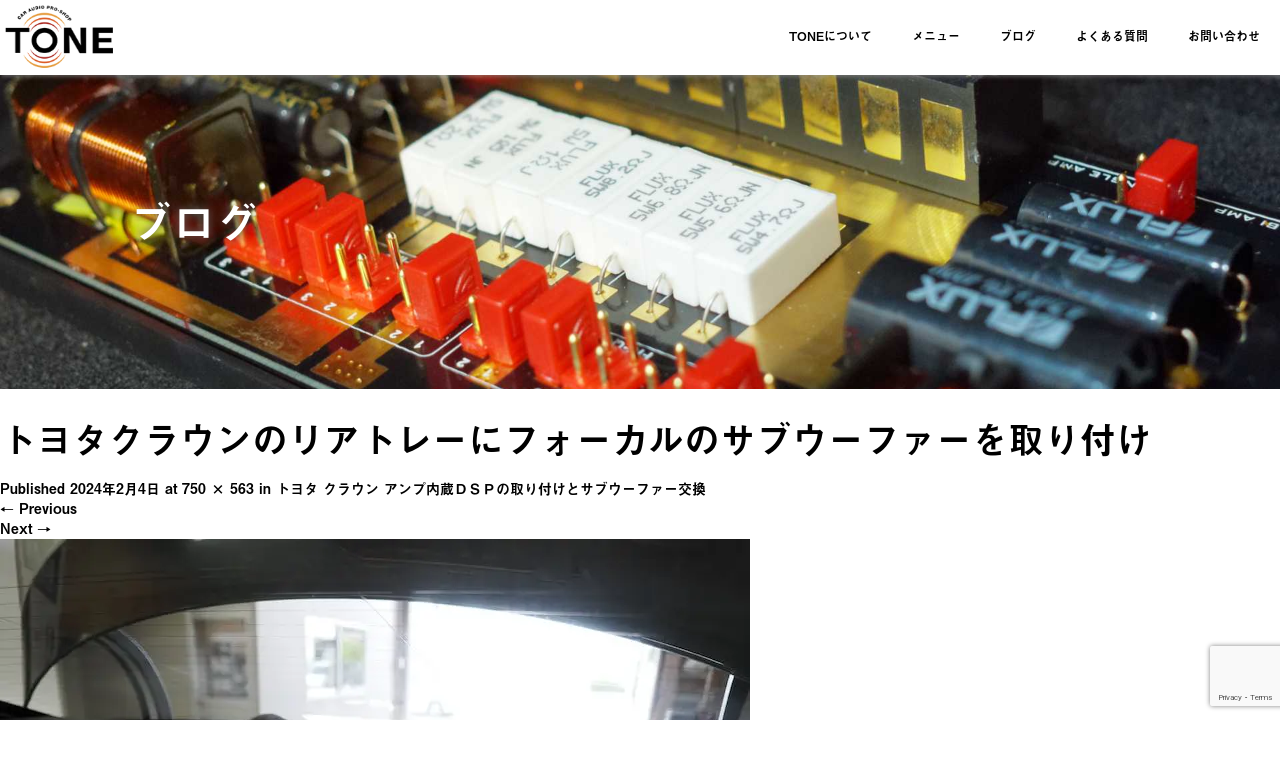

--- FILE ---
content_type: text/html; charset=UTF-8
request_url: https://tone4022.net/%E3%83%88%E3%83%A8%E3%82%BF-%E3%82%AF%E3%83%A9%E3%82%A6%E3%83%B3-%E3%82%A2%E3%83%B3%E3%83%97%E5%86%85%E8%94%B5%EF%BD%84%EF%BD%93%EF%BD%90%E3%81%AE%E5%8F%96%E3%82%8A%E4%BB%98%E3%81%91%E3%81%A8%E3%82%B5/qb091468/
body_size: 117990
content:
<!DOCTYPE html>
<html dir="ltr" lang="ja"
	prefix="og: https://ogp.me/ns#" >
<head>
  <meta charset="UTF-8">
  <meta name="viewport" content="width=device-width">
  <meta http-equiv="X-UA-Compatible" content="IE=edge">
  <meta name="format-detection" content="telephone=no">

  
  <meta name="description" content="...">

  
  <link rel="profile" href="http://gmpg.org/xfn/11">
  <link rel="pingback" href="https://tone4022.net/xmlrpc.php">

    	<style>img:is([sizes="auto" i], [sizes^="auto," i]) { contain-intrinsic-size: 3000px 1500px }</style>
	
		<!-- All in One SEO 4.2.1.1 -->
		<title>トヨタクラウンのリアトレーにフォーカルのサブウーファーを取り付け | 福岡のカーオーディオ専門店トーン</title>
		<meta name="robots" content="max-image-preview:large" />
		<meta name="google-site-verification" content="iT5ptyzi7qFJKD2swZ7JWKcZJ1L3Kj_WQmiSzNVTecM" />
		<link rel="canonical" href="https://tone4022.net/%e3%83%88%e3%83%a8%e3%82%bf-%e3%82%af%e3%83%a9%e3%82%a6%e3%83%b3-%e3%82%a2%e3%83%b3%e3%83%97%e5%86%85%e8%94%b5%ef%bd%84%ef%bd%93%ef%bd%90%e3%81%ae%e5%8f%96%e3%82%8a%e4%bb%98%e3%81%91%e3%81%a8%e3%82%b5/qb091468/#main" />

		<!-- Global site tag (gtag.js) - Google Analytics -->
<script async src="https://www.googletagmanager.com/gtag/js?id=G-50KE11ENJ0"></script>
<script>
 window.dataLayer = window.dataLayer || [];
 function gtag(){dataLayer.push(arguments);}
 gtag('js', new Date());

 gtag('config', 'G-50KE11ENJ0');
</script>
		<meta property="og:locale" content="ja_JP" />
		<meta property="og:site_name" content="福岡のカーオーディオ専門店トーン" />
		<meta property="og:type" content="article" />
		<meta property="og:title" content="トヨタクラウンのリアトレーにフォーカルのサブウーファーを取り付け | 福岡のカーオーディオ専門店トーン" />
		<meta property="og:url" content="https://tone4022.net/%e3%83%88%e3%83%a8%e3%82%bf-%e3%82%af%e3%83%a9%e3%82%a6%e3%83%b3-%e3%82%a2%e3%83%b3%e3%83%97%e5%86%85%e8%94%b5%ef%bd%84%ef%bd%93%ef%bd%90%e3%81%ae%e5%8f%96%e3%82%8a%e4%bb%98%e3%81%91%e3%81%a8%e3%82%b5/qb091468/#main" />
		<meta property="og:image" content="https://tone4022.net/wp-content/uploads/2018/08/P8183783_Fotor.jpg" />
		<meta property="og:image:secure_url" content="https://tone4022.net/wp-content/uploads/2018/08/P8183783_Fotor.jpg" />
		<meta property="og:image:width" content="1200" />
		<meta property="og:image:height" content="630" />
		<meta property="article:published_time" content="2024-02-04T06:28:58+00:00" />
		<meta property="article:modified_time" content="2024-02-04T08:29:17+00:00" />
		<meta property="article:publisher" content="https://www.facebook.com/tone4022/" />
		<meta name="twitter:card" content="summary_large_image" />
		<meta name="twitter:site" content="@TONEcaraudio" />
		<meta name="twitter:title" content="トヨタクラウンのリアトレーにフォーカルのサブウーファーを取り付け | 福岡のカーオーディオ専門店トーン" />
		<meta name="twitter:creator" content="@TONE65604881" />
		<meta name="twitter:image" content="https://tone4022.net/wp-content/uploads/2018/08/P8183783_Fotor.jpg" />
		<meta name="google" content="nositelinkssearchbox" />
		<script type="application/ld+json" class="aioseo-schema">
			{"@context":"https:\/\/schema.org","@graph":[{"@type":"WebSite","@id":"https:\/\/tone4022.net\/#website","url":"https:\/\/tone4022.net\/","name":"\u798f\u5ca1\u306e\u30ab\u30fc\u30aa\u30fc\u30c7\u30a3\u30aa\u5c02\u9580\u5e97\u30c8\u30fc\u30f3","description":"\u798f\u5ca1\u5e02\u306b\u3042\u308b\u30ab\u30fc\u30aa\u30fc\u30c7\u30a3\u30aa\u30b7\u30e7\u30c3\u30d7 \u30c8\u30fc\u30f3","inLanguage":"ja","publisher":{"@id":"https:\/\/tone4022.net\/#organization"}},{"@type":"Organization","@id":"https:\/\/tone4022.net\/#organization","name":"\u30ab\u30fc\u30aa\u30fc\u30c7\u30a3\u30aa\u5c02\u9580\u5e97\u30c8\u30fc\u30f3","url":"https:\/\/tone4022.net\/","logo":{"@type":"ImageObject","@id":"https:\/\/tone4022.net\/#organizationLogo","url":"https:\/\/tone4022.net\/wp-content\/uploads\/2021\/02\/TONE-logo.jpg","width":335,"height":250},"image":{"@id":"https:\/\/tone4022.net\/#organizationLogo"},"sameAs":["https:\/\/www.facebook.com\/tone4022\/","https:\/\/twitter.com\/TONEcaraudio","https:\/\/www.instagram.com\/tone4022\/","https:\/\/www.youtube.com\/channel\/UCj-oDRRGWRPW0LBxuG-7AZQ"],"contactPoint":{"@type":"ContactPoint","telephone":"+81925584022","contactType":"none"}},{"@type":"BreadcrumbList","@id":"https:\/\/tone4022.net\/%e3%83%88%e3%83%a8%e3%82%bf-%e3%82%af%e3%83%a9%e3%82%a6%e3%83%b3-%e3%82%a2%e3%83%b3%e3%83%97%e5%86%85%e8%94%b5%ef%bd%84%ef%bd%93%ef%bd%90%e3%81%ae%e5%8f%96%e3%82%8a%e4%bb%98%e3%81%91%e3%81%a8%e3%82%b5\/qb091468\/#main#breadcrumblist","itemListElement":[{"@type":"ListItem","@id":"https:\/\/tone4022.net\/#listItem","position":1,"item":{"@type":"WebPage","@id":"https:\/\/tone4022.net\/","name":"\u30db\u30fc\u30e0","description":"\u798f\u5ca1\u5e02\u306b\u3042\u308b\u30ab\u30fc\u30aa\u30fc\u30c7\u30a3\u30aa\u30b7\u30e7\u30c3\u30d7 \u30c8\u30fc\u30f3","url":"https:\/\/tone4022.net\/"},"nextItem":"https:\/\/tone4022.net\/%e3%83%88%e3%83%a8%e3%82%bf-%e3%82%af%e3%83%a9%e3%82%a6%e3%83%b3-%e3%82%a2%e3%83%b3%e3%83%97%e5%86%85%e8%94%b5%ef%bd%84%ef%bd%93%ef%bd%90%e3%81%ae%e5%8f%96%e3%82%8a%e4%bb%98%e3%81%91%e3%81%a8%e3%82%b5\/qb091468\/#main#listItem"},{"@type":"ListItem","@id":"https:\/\/tone4022.net\/%e3%83%88%e3%83%a8%e3%82%bf-%e3%82%af%e3%83%a9%e3%82%a6%e3%83%b3-%e3%82%a2%e3%83%b3%e3%83%97%e5%86%85%e8%94%b5%ef%bd%84%ef%bd%93%ef%bd%90%e3%81%ae%e5%8f%96%e3%82%8a%e4%bb%98%e3%81%91%e3%81%a8%e3%82%b5\/qb091468\/#main#listItem","position":2,"item":{"@type":"WebPage","@id":"https:\/\/tone4022.net\/%e3%83%88%e3%83%a8%e3%82%bf-%e3%82%af%e3%83%a9%e3%82%a6%e3%83%b3-%e3%82%a2%e3%83%b3%e3%83%97%e5%86%85%e8%94%b5%ef%bd%84%ef%bd%93%ef%bd%90%e3%81%ae%e5%8f%96%e3%82%8a%e4%bb%98%e3%81%91%e3%81%a8%e3%82%b5\/qb091468\/#main","name":"\u30c8\u30e8\u30bf\u30af\u30e9\u30a6\u30f3\u306e\u30ea\u30a2\u30c8\u30ec\u30fc\u306b\u30d5\u30a9\u30fc\u30ab\u30eb\u306e\u30b5\u30d6\u30a6\u30fc\u30d5\u30a1\u30fc\u3092\u53d6\u308a\u4ed8\u3051","url":"https:\/\/tone4022.net\/%e3%83%88%e3%83%a8%e3%82%bf-%e3%82%af%e3%83%a9%e3%82%a6%e3%83%b3-%e3%82%a2%e3%83%b3%e3%83%97%e5%86%85%e8%94%b5%ef%bd%84%ef%bd%93%ef%bd%90%e3%81%ae%e5%8f%96%e3%82%8a%e4%bb%98%e3%81%91%e3%81%a8%e3%82%b5\/qb091468\/#main"},"previousItem":"https:\/\/tone4022.net\/#listItem"}]},{"@type":"Person","@id":"https:\/\/tone4022.net\/author\/tone\/#author","url":"https:\/\/tone4022.net\/author\/tone\/","name":"tone","image":{"@type":"ImageObject","@id":"https:\/\/tone4022.net\/%e3%83%88%e3%83%a8%e3%82%bf-%e3%82%af%e3%83%a9%e3%82%a6%e3%83%b3-%e3%82%a2%e3%83%b3%e3%83%97%e5%86%85%e8%94%b5%ef%bd%84%ef%bd%93%ef%bd%90%e3%81%ae%e5%8f%96%e3%82%8a%e4%bb%98%e3%81%91%e3%81%a8%e3%82%b5\/qb091468\/#main#authorImage","url":"https:\/\/secure.gravatar.com\/avatar\/e51f96e8cc488a413e59377e655f671a229c88c12f2047f91cf38c28f3109879?s=96&d=mm&r=g","width":96,"height":96,"caption":"tone"},"sameAs":["@TONE65604881","https:\/\/www.instagram.com\/tone4022\/","https:\/\/www.youtube.com\/channel\/UCj-oDRRGWRPW0LBxuG-7AZQ"]},{"@type":"ItemPage","@id":"https:\/\/tone4022.net\/%e3%83%88%e3%83%a8%e3%82%bf-%e3%82%af%e3%83%a9%e3%82%a6%e3%83%b3-%e3%82%a2%e3%83%b3%e3%83%97%e5%86%85%e8%94%b5%ef%bd%84%ef%bd%93%ef%bd%90%e3%81%ae%e5%8f%96%e3%82%8a%e4%bb%98%e3%81%91%e3%81%a8%e3%82%b5\/qb091468\/#main#itempage","url":"https:\/\/tone4022.net\/%e3%83%88%e3%83%a8%e3%82%bf-%e3%82%af%e3%83%a9%e3%82%a6%e3%83%b3-%e3%82%a2%e3%83%b3%e3%83%97%e5%86%85%e8%94%b5%ef%bd%84%ef%bd%93%ef%bd%90%e3%81%ae%e5%8f%96%e3%82%8a%e4%bb%98%e3%81%91%e3%81%a8%e3%82%b5\/qb091468\/#main","name":"\u30c8\u30e8\u30bf\u30af\u30e9\u30a6\u30f3\u306e\u30ea\u30a2\u30c8\u30ec\u30fc\u306b\u30d5\u30a9\u30fc\u30ab\u30eb\u306e\u30b5\u30d6\u30a6\u30fc\u30d5\u30a1\u30fc\u3092\u53d6\u308a\u4ed8\u3051 | \u798f\u5ca1\u306e\u30ab\u30fc\u30aa\u30fc\u30c7\u30a3\u30aa\u5c02\u9580\u5e97\u30c8\u30fc\u30f3","inLanguage":"ja","isPartOf":{"@id":"https:\/\/tone4022.net\/#website"},"breadcrumb":{"@id":"https:\/\/tone4022.net\/%e3%83%88%e3%83%a8%e3%82%bf-%e3%82%af%e3%83%a9%e3%82%a6%e3%83%b3-%e3%82%a2%e3%83%b3%e3%83%97%e5%86%85%e8%94%b5%ef%bd%84%ef%bd%93%ef%bd%90%e3%81%ae%e5%8f%96%e3%82%8a%e4%bb%98%e3%81%91%e3%81%a8%e3%82%b5\/qb091468\/#main#breadcrumblist"},"author":"https:\/\/tone4022.net\/author\/tone\/#author","creator":"https:\/\/tone4022.net\/author\/tone\/#author","datePublished":"2024-02-04T06:28:58+09:00","dateModified":"2024-02-04T08:29:17+09:00"}]}
		</script>
		<script type="text/javascript" >
			window.ga=window.ga||function(){(ga.q=ga.q||[]).push(arguments)};ga.l=+new Date;
			ga('create', "UA-124193832-1", 'auto');
			ga('send', 'pageview');
		</script>
		<script async src="https://www.google-analytics.com/analytics.js"></script>
		<!-- All in One SEO -->

<link rel='dns-prefetch' href='//ajax.googleapis.com' />
<link rel='dns-prefetch' href='//www.google.com' />
<link rel="alternate" type="application/rss+xml" title="福岡のカーオーディオ専門店トーン &raquo; フィード" href="https://tone4022.net/feed/" />
<link rel="alternate" type="application/rss+xml" title="福岡のカーオーディオ専門店トーン &raquo; コメントフィード" href="https://tone4022.net/comments/feed/" />
<script type="text/javascript">
/* <![CDATA[ */
window._wpemojiSettings = {"baseUrl":"https:\/\/s.w.org\/images\/core\/emoji\/16.0.1\/72x72\/","ext":".png","svgUrl":"https:\/\/s.w.org\/images\/core\/emoji\/16.0.1\/svg\/","svgExt":".svg","source":{"concatemoji":"https:\/\/tone4022.net\/wp-includes\/js\/wp-emoji-release.min.js?ver=6.8.3"}};
/*! This file is auto-generated */
!function(s,n){var o,i,e;function c(e){try{var t={supportTests:e,timestamp:(new Date).valueOf()};sessionStorage.setItem(o,JSON.stringify(t))}catch(e){}}function p(e,t,n){e.clearRect(0,0,e.canvas.width,e.canvas.height),e.fillText(t,0,0);var t=new Uint32Array(e.getImageData(0,0,e.canvas.width,e.canvas.height).data),a=(e.clearRect(0,0,e.canvas.width,e.canvas.height),e.fillText(n,0,0),new Uint32Array(e.getImageData(0,0,e.canvas.width,e.canvas.height).data));return t.every(function(e,t){return e===a[t]})}function u(e,t){e.clearRect(0,0,e.canvas.width,e.canvas.height),e.fillText(t,0,0);for(var n=e.getImageData(16,16,1,1),a=0;a<n.data.length;a++)if(0!==n.data[a])return!1;return!0}function f(e,t,n,a){switch(t){case"flag":return n(e,"\ud83c\udff3\ufe0f\u200d\u26a7\ufe0f","\ud83c\udff3\ufe0f\u200b\u26a7\ufe0f")?!1:!n(e,"\ud83c\udde8\ud83c\uddf6","\ud83c\udde8\u200b\ud83c\uddf6")&&!n(e,"\ud83c\udff4\udb40\udc67\udb40\udc62\udb40\udc65\udb40\udc6e\udb40\udc67\udb40\udc7f","\ud83c\udff4\u200b\udb40\udc67\u200b\udb40\udc62\u200b\udb40\udc65\u200b\udb40\udc6e\u200b\udb40\udc67\u200b\udb40\udc7f");case"emoji":return!a(e,"\ud83e\udedf")}return!1}function g(e,t,n,a){var r="undefined"!=typeof WorkerGlobalScope&&self instanceof WorkerGlobalScope?new OffscreenCanvas(300,150):s.createElement("canvas"),o=r.getContext("2d",{willReadFrequently:!0}),i=(o.textBaseline="top",o.font="600 32px Arial",{});return e.forEach(function(e){i[e]=t(o,e,n,a)}),i}function t(e){var t=s.createElement("script");t.src=e,t.defer=!0,s.head.appendChild(t)}"undefined"!=typeof Promise&&(o="wpEmojiSettingsSupports",i=["flag","emoji"],n.supports={everything:!0,everythingExceptFlag:!0},e=new Promise(function(e){s.addEventListener("DOMContentLoaded",e,{once:!0})}),new Promise(function(t){var n=function(){try{var e=JSON.parse(sessionStorage.getItem(o));if("object"==typeof e&&"number"==typeof e.timestamp&&(new Date).valueOf()<e.timestamp+604800&&"object"==typeof e.supportTests)return e.supportTests}catch(e){}return null}();if(!n){if("undefined"!=typeof Worker&&"undefined"!=typeof OffscreenCanvas&&"undefined"!=typeof URL&&URL.createObjectURL&&"undefined"!=typeof Blob)try{var e="postMessage("+g.toString()+"("+[JSON.stringify(i),f.toString(),p.toString(),u.toString()].join(",")+"));",a=new Blob([e],{type:"text/javascript"}),r=new Worker(URL.createObjectURL(a),{name:"wpTestEmojiSupports"});return void(r.onmessage=function(e){c(n=e.data),r.terminate(),t(n)})}catch(e){}c(n=g(i,f,p,u))}t(n)}).then(function(e){for(var t in e)n.supports[t]=e[t],n.supports.everything=n.supports.everything&&n.supports[t],"flag"!==t&&(n.supports.everythingExceptFlag=n.supports.everythingExceptFlag&&n.supports[t]);n.supports.everythingExceptFlag=n.supports.everythingExceptFlag&&!n.supports.flag,n.DOMReady=!1,n.readyCallback=function(){n.DOMReady=!0}}).then(function(){return e}).then(function(){var e;n.supports.everything||(n.readyCallback(),(e=n.source||{}).concatemoji?t(e.concatemoji):e.wpemoji&&e.twemoji&&(t(e.twemoji),t(e.wpemoji)))}))}((window,document),window._wpemojiSettings);
/* ]]> */
</script>
<style id='wp-emoji-styles-inline-css' type='text/css'>

	img.wp-smiley, img.emoji {
		display: inline !important;
		border: none !important;
		box-shadow: none !important;
		height: 1em !important;
		width: 1em !important;
		margin: 0 0.07em !important;
		vertical-align: -0.1em !important;
		background: none !important;
		padding: 0 !important;
	}
</style>
<link rel='stylesheet' id='wp-block-library-css' href='https://tone4022.net/wp-includes/css/dist/block-library/style.min.css?ver=4.0.2' type='text/css' media='all' />
<style id='classic-theme-styles-inline-css' type='text/css'>
/*! This file is auto-generated */
.wp-block-button__link{color:#fff;background-color:#32373c;border-radius:9999px;box-shadow:none;text-decoration:none;padding:calc(.667em + 2px) calc(1.333em + 2px);font-size:1.125em}.wp-block-file__button{background:#32373c;color:#fff;text-decoration:none}
</style>
<style id='global-styles-inline-css' type='text/css'>
:root{--wp--preset--aspect-ratio--square: 1;--wp--preset--aspect-ratio--4-3: 4/3;--wp--preset--aspect-ratio--3-4: 3/4;--wp--preset--aspect-ratio--3-2: 3/2;--wp--preset--aspect-ratio--2-3: 2/3;--wp--preset--aspect-ratio--16-9: 16/9;--wp--preset--aspect-ratio--9-16: 9/16;--wp--preset--color--black: #000000;--wp--preset--color--cyan-bluish-gray: #abb8c3;--wp--preset--color--white: #ffffff;--wp--preset--color--pale-pink: #f78da7;--wp--preset--color--vivid-red: #cf2e2e;--wp--preset--color--luminous-vivid-orange: #ff6900;--wp--preset--color--luminous-vivid-amber: #fcb900;--wp--preset--color--light-green-cyan: #7bdcb5;--wp--preset--color--vivid-green-cyan: #00d084;--wp--preset--color--pale-cyan-blue: #8ed1fc;--wp--preset--color--vivid-cyan-blue: #0693e3;--wp--preset--color--vivid-purple: #9b51e0;--wp--preset--gradient--vivid-cyan-blue-to-vivid-purple: linear-gradient(135deg,rgba(6,147,227,1) 0%,rgb(155,81,224) 100%);--wp--preset--gradient--light-green-cyan-to-vivid-green-cyan: linear-gradient(135deg,rgb(122,220,180) 0%,rgb(0,208,130) 100%);--wp--preset--gradient--luminous-vivid-amber-to-luminous-vivid-orange: linear-gradient(135deg,rgba(252,185,0,1) 0%,rgba(255,105,0,1) 100%);--wp--preset--gradient--luminous-vivid-orange-to-vivid-red: linear-gradient(135deg,rgba(255,105,0,1) 0%,rgb(207,46,46) 100%);--wp--preset--gradient--very-light-gray-to-cyan-bluish-gray: linear-gradient(135deg,rgb(238,238,238) 0%,rgb(169,184,195) 100%);--wp--preset--gradient--cool-to-warm-spectrum: linear-gradient(135deg,rgb(74,234,220) 0%,rgb(151,120,209) 20%,rgb(207,42,186) 40%,rgb(238,44,130) 60%,rgb(251,105,98) 80%,rgb(254,248,76) 100%);--wp--preset--gradient--blush-light-purple: linear-gradient(135deg,rgb(255,206,236) 0%,rgb(152,150,240) 100%);--wp--preset--gradient--blush-bordeaux: linear-gradient(135deg,rgb(254,205,165) 0%,rgb(254,45,45) 50%,rgb(107,0,62) 100%);--wp--preset--gradient--luminous-dusk: linear-gradient(135deg,rgb(255,203,112) 0%,rgb(199,81,192) 50%,rgb(65,88,208) 100%);--wp--preset--gradient--pale-ocean: linear-gradient(135deg,rgb(255,245,203) 0%,rgb(182,227,212) 50%,rgb(51,167,181) 100%);--wp--preset--gradient--electric-grass: linear-gradient(135deg,rgb(202,248,128) 0%,rgb(113,206,126) 100%);--wp--preset--gradient--midnight: linear-gradient(135deg,rgb(2,3,129) 0%,rgb(40,116,252) 100%);--wp--preset--font-size--small: 13px;--wp--preset--font-size--medium: 20px;--wp--preset--font-size--large: 36px;--wp--preset--font-size--x-large: 42px;--wp--preset--spacing--20: 0.44rem;--wp--preset--spacing--30: 0.67rem;--wp--preset--spacing--40: 1rem;--wp--preset--spacing--50: 1.5rem;--wp--preset--spacing--60: 2.25rem;--wp--preset--spacing--70: 3.38rem;--wp--preset--spacing--80: 5.06rem;--wp--preset--shadow--natural: 6px 6px 9px rgba(0, 0, 0, 0.2);--wp--preset--shadow--deep: 12px 12px 50px rgba(0, 0, 0, 0.4);--wp--preset--shadow--sharp: 6px 6px 0px rgba(0, 0, 0, 0.2);--wp--preset--shadow--outlined: 6px 6px 0px -3px rgba(255, 255, 255, 1), 6px 6px rgba(0, 0, 0, 1);--wp--preset--shadow--crisp: 6px 6px 0px rgba(0, 0, 0, 1);}:where(.is-layout-flex){gap: 0.5em;}:where(.is-layout-grid){gap: 0.5em;}body .is-layout-flex{display: flex;}.is-layout-flex{flex-wrap: wrap;align-items: center;}.is-layout-flex > :is(*, div){margin: 0;}body .is-layout-grid{display: grid;}.is-layout-grid > :is(*, div){margin: 0;}:where(.wp-block-columns.is-layout-flex){gap: 2em;}:where(.wp-block-columns.is-layout-grid){gap: 2em;}:where(.wp-block-post-template.is-layout-flex){gap: 1.25em;}:where(.wp-block-post-template.is-layout-grid){gap: 1.25em;}.has-black-color{color: var(--wp--preset--color--black) !important;}.has-cyan-bluish-gray-color{color: var(--wp--preset--color--cyan-bluish-gray) !important;}.has-white-color{color: var(--wp--preset--color--white) !important;}.has-pale-pink-color{color: var(--wp--preset--color--pale-pink) !important;}.has-vivid-red-color{color: var(--wp--preset--color--vivid-red) !important;}.has-luminous-vivid-orange-color{color: var(--wp--preset--color--luminous-vivid-orange) !important;}.has-luminous-vivid-amber-color{color: var(--wp--preset--color--luminous-vivid-amber) !important;}.has-light-green-cyan-color{color: var(--wp--preset--color--light-green-cyan) !important;}.has-vivid-green-cyan-color{color: var(--wp--preset--color--vivid-green-cyan) !important;}.has-pale-cyan-blue-color{color: var(--wp--preset--color--pale-cyan-blue) !important;}.has-vivid-cyan-blue-color{color: var(--wp--preset--color--vivid-cyan-blue) !important;}.has-vivid-purple-color{color: var(--wp--preset--color--vivid-purple) !important;}.has-black-background-color{background-color: var(--wp--preset--color--black) !important;}.has-cyan-bluish-gray-background-color{background-color: var(--wp--preset--color--cyan-bluish-gray) !important;}.has-white-background-color{background-color: var(--wp--preset--color--white) !important;}.has-pale-pink-background-color{background-color: var(--wp--preset--color--pale-pink) !important;}.has-vivid-red-background-color{background-color: var(--wp--preset--color--vivid-red) !important;}.has-luminous-vivid-orange-background-color{background-color: var(--wp--preset--color--luminous-vivid-orange) !important;}.has-luminous-vivid-amber-background-color{background-color: var(--wp--preset--color--luminous-vivid-amber) !important;}.has-light-green-cyan-background-color{background-color: var(--wp--preset--color--light-green-cyan) !important;}.has-vivid-green-cyan-background-color{background-color: var(--wp--preset--color--vivid-green-cyan) !important;}.has-pale-cyan-blue-background-color{background-color: var(--wp--preset--color--pale-cyan-blue) !important;}.has-vivid-cyan-blue-background-color{background-color: var(--wp--preset--color--vivid-cyan-blue) !important;}.has-vivid-purple-background-color{background-color: var(--wp--preset--color--vivid-purple) !important;}.has-black-border-color{border-color: var(--wp--preset--color--black) !important;}.has-cyan-bluish-gray-border-color{border-color: var(--wp--preset--color--cyan-bluish-gray) !important;}.has-white-border-color{border-color: var(--wp--preset--color--white) !important;}.has-pale-pink-border-color{border-color: var(--wp--preset--color--pale-pink) !important;}.has-vivid-red-border-color{border-color: var(--wp--preset--color--vivid-red) !important;}.has-luminous-vivid-orange-border-color{border-color: var(--wp--preset--color--luminous-vivid-orange) !important;}.has-luminous-vivid-amber-border-color{border-color: var(--wp--preset--color--luminous-vivid-amber) !important;}.has-light-green-cyan-border-color{border-color: var(--wp--preset--color--light-green-cyan) !important;}.has-vivid-green-cyan-border-color{border-color: var(--wp--preset--color--vivid-green-cyan) !important;}.has-pale-cyan-blue-border-color{border-color: var(--wp--preset--color--pale-cyan-blue) !important;}.has-vivid-cyan-blue-border-color{border-color: var(--wp--preset--color--vivid-cyan-blue) !important;}.has-vivid-purple-border-color{border-color: var(--wp--preset--color--vivid-purple) !important;}.has-vivid-cyan-blue-to-vivid-purple-gradient-background{background: var(--wp--preset--gradient--vivid-cyan-blue-to-vivid-purple) !important;}.has-light-green-cyan-to-vivid-green-cyan-gradient-background{background: var(--wp--preset--gradient--light-green-cyan-to-vivid-green-cyan) !important;}.has-luminous-vivid-amber-to-luminous-vivid-orange-gradient-background{background: var(--wp--preset--gradient--luminous-vivid-amber-to-luminous-vivid-orange) !important;}.has-luminous-vivid-orange-to-vivid-red-gradient-background{background: var(--wp--preset--gradient--luminous-vivid-orange-to-vivid-red) !important;}.has-very-light-gray-to-cyan-bluish-gray-gradient-background{background: var(--wp--preset--gradient--very-light-gray-to-cyan-bluish-gray) !important;}.has-cool-to-warm-spectrum-gradient-background{background: var(--wp--preset--gradient--cool-to-warm-spectrum) !important;}.has-blush-light-purple-gradient-background{background: var(--wp--preset--gradient--blush-light-purple) !important;}.has-blush-bordeaux-gradient-background{background: var(--wp--preset--gradient--blush-bordeaux) !important;}.has-luminous-dusk-gradient-background{background: var(--wp--preset--gradient--luminous-dusk) !important;}.has-pale-ocean-gradient-background{background: var(--wp--preset--gradient--pale-ocean) !important;}.has-electric-grass-gradient-background{background: var(--wp--preset--gradient--electric-grass) !important;}.has-midnight-gradient-background{background: var(--wp--preset--gradient--midnight) !important;}.has-small-font-size{font-size: var(--wp--preset--font-size--small) !important;}.has-medium-font-size{font-size: var(--wp--preset--font-size--medium) !important;}.has-large-font-size{font-size: var(--wp--preset--font-size--large) !important;}.has-x-large-font-size{font-size: var(--wp--preset--font-size--x-large) !important;}
:where(.wp-block-post-template.is-layout-flex){gap: 1.25em;}:where(.wp-block-post-template.is-layout-grid){gap: 1.25em;}
:where(.wp-block-columns.is-layout-flex){gap: 2em;}:where(.wp-block-columns.is-layout-grid){gap: 2em;}
:root :where(.wp-block-pullquote){font-size: 1.5em;line-height: 1.6;}
</style>
<link rel='stylesheet' id='contact-form-7-css' href='https://tone4022.net/wp-content/plugins/contact-form-7/includes/css/styles.css?ver=5.5.6.1' type='text/css' media='all' />
<link rel='stylesheet' id='_tk-bootstrap-wp-css' href='https://tone4022.net/wp-content/themes/amore_tcd028/includes/css/bootstrap-wp.css?ver=4.0.2' type='text/css' media='all' />
<link rel='stylesheet' id='_tk-bootstrap-css' href='https://tone4022.net/wp-content/themes/amore_tcd028/includes/resources/bootstrap/css/bootstrap.min.css?ver=4.0.2' type='text/css' media='all' />
<link rel='stylesheet' id='_tk-font-awesome-css' href='https://tone4022.net/wp-content/themes/amore_tcd028/includes/css/font-awesome.min.css?ver=4.1.0' type='text/css' media='all' />
<link rel='stylesheet' id='_tk-style-css' href='https://tone4022.net/wp-content/themes/amore_tcd028/style.css?ver=4.0.2' type='text/css' media='all' />
<script type="text/javascript" src="https://ajax.googleapis.com/ajax/libs/jquery/1.11.3/jquery.min.js?ver=6.8.3" id="jquery-js"></script>
<script type="text/javascript" src="https://tone4022.net/wp-content/themes/amore_tcd028/includes/resources/bootstrap/js/bootstrap.js?ver=6.8.3" id="_tk-bootstrapjs-js"></script>
<script type="text/javascript" src="https://tone4022.net/wp-content/themes/amore_tcd028/includes/js/bootstrap-wp.js?ver=6.8.3" id="_tk-bootstrapwp-js"></script>
<script type="text/javascript" src="https://tone4022.net/wp-content/themes/amore_tcd028/includes/js/keyboard-image-navigation.js?ver=20120202" id="_tk-keyboard-image-navigation-js"></script>
<link rel="https://api.w.org/" href="https://tone4022.net/wp-json/" /><link rel="alternate" title="JSON" type="application/json" href="https://tone4022.net/wp-json/wp/v2/media/17713" /><link rel='shortlink' href='https://tone4022.net/?p=17713' />
<link rel="alternate" title="oEmbed (JSON)" type="application/json+oembed" href="https://tone4022.net/wp-json/oembed/1.0/embed?url=https%3A%2F%2Ftone4022.net%2F%25e3%2583%2588%25e3%2583%25a8%25e3%2582%25bf-%25e3%2582%25af%25e3%2583%25a9%25e3%2582%25a6%25e3%2583%25b3-%25e3%2582%25a2%25e3%2583%25b3%25e3%2583%2597%25e5%2586%2585%25e8%2594%25b5%25ef%25bd%2584%25ef%25bd%2593%25ef%25bd%2590%25e3%2581%25ae%25e5%258f%2596%25e3%2582%258a%25e4%25bb%2598%25e3%2581%2591%25e3%2581%25a8%25e3%2582%25b5%2Fqb091468%2F%23main" />
<link rel="alternate" title="oEmbed (XML)" type="text/xml+oembed" href="https://tone4022.net/wp-json/oembed/1.0/embed?url=https%3A%2F%2Ftone4022.net%2F%25e3%2583%2588%25e3%2583%25a8%25e3%2582%25bf-%25e3%2582%25af%25e3%2583%25a9%25e3%2582%25a6%25e3%2583%25b3-%25e3%2582%25a2%25e3%2583%25b3%25e3%2583%2597%25e5%2586%2585%25e8%2594%25b5%25ef%25bd%2584%25ef%25bd%2593%25ef%25bd%2590%25e3%2581%25ae%25e5%258f%2596%25e3%2582%258a%25e4%25bb%2598%25e3%2581%2591%25e3%2581%25a8%25e3%2582%25b5%2Fqb091468%2F%23main&#038;format=xml" />
<link rel="icon" href="https://tone4022.net/wp-content/uploads/2019/07/cropped-カーオーディオ専門店TONEロゴ-32x32.jpg" sizes="32x32" />
<link rel="icon" href="https://tone4022.net/wp-content/uploads/2019/07/cropped-カーオーディオ専門店TONEロゴ-192x192.jpg" sizes="192x192" />
<link rel="apple-touch-icon" href="https://tone4022.net/wp-content/uploads/2019/07/cropped-カーオーディオ専門店TONEロゴ-180x180.jpg" />
<meta name="msapplication-TileImage" content="https://tone4022.net/wp-content/uploads/2019/07/cropped-カーオーディオ専門店TONEロゴ-270x270.jpg" />
  
  <link rel="stylesheet" media="screen and (max-width:771px)" href="https://tone4022.net/wp-content/themes/amore_tcd028/footer-bar/footer-bar.css?ver=4.0.2">

  <script type="text/javascript" src="https://tone4022.net/wp-content/themes/amore_tcd028/js/jquery.elevatezoom.js"></script>
  <script type="text/javascript" src="https://tone4022.net/wp-content/themes/amore_tcd028/parallax.js"></script>
  <script type="text/javascript" src="https://tone4022.net/wp-content/themes/amore_tcd028/js/jscript.js"></script>
   

  <script type="text/javascript">
    jQuery(function() {
      jQuery(".zoom").elevateZoom({
        zoomType : "inner",
        zoomWindowFadeIn: 500,
        zoomWindowFadeOut: 500,
        easing : true
      });
    });
  </script>

  <script type="text/javascript" src="https://tone4022.net/wp-content/themes/amore_tcd028/js/syncertel.js"></script>

  <link rel="stylesheet" media="screen and (max-width:991px)" href="https://tone4022.net/wp-content/themes/amore_tcd028/responsive.css?ver=4.0.2">
  <link rel="stylesheet" href="//maxcdn.bootstrapcdn.com/font-awesome/4.3.0/css/font-awesome.min.css">
  <link rel="stylesheet" href="https://tone4022.net/wp-content/themes/amore_tcd028/amore.css?ver=4.0.2" type="text/css" />
  <link rel="stylesheet" href="https://tone4022.net/wp-content/themes/amore_tcd028/comment-style.css?ver=4.0.2" type="text/css" />
  <style type="text/css">
          .site-navigation{position:fixed;}
    
  .fa, .wp-icon a:before {display:inline-block;font:normal normal normal 14px/1 FontAwesome;font-size:inherit;text-rendering:auto;-webkit-font-smoothing:antialiased;-moz-osx-font-smoothing:grayscale;transform:translate(0, 0)}
  .fa-phone:before, .wp-icon.wp-fa-phone a:before {content:"\f095"; margin-right:5px;}

  body { font-size:14px; }
  a {color: #000000;}
  a:hover {color: #AAAAAA;}
  #global_menu ul ul li a{background:#000000;}
  #global_menu ul ul li a:hover{background:#AAAAAA;}
  #previous_next_post a:hover{
    background: #AAAAAA;
  }
  .social-icon:hover{
    background-color: #000000 !important;
  }
  .up-arrow:hover{
    background-color: #000000 !important;
  }

  .menu-item:hover *:not(.dropdown-menu *){
    color: #000000 !important;
  }
  .menu-item a:hover {
    color: #000000 !important;
  }
  .button a, .pager li > a, .pager li > span{
    background-color: #AAAAAA;
  }
  .dropdown-menu .menu-item > a:hover, .button a:hover, .pager li > a:hover{
    background-color: #000000 !important;
  }
  .button-green a{
    background-color: #000000;
  }
  .button-green a:hover{
    background-color: #B3312D;
  }
  .timestamp{
    color: #000000;
  }
  .blog-list-timestamp{
    color: #000000;
  }
  .footer_main, .scrolltotop{
    background-color: #FFFFFF;
  }
  .scrolltotop_arrow a:hover{
    color: #000000;
  }

  .first-h1{
    color: #FFFFFF;
    text-shadow: 0px 0px 10px #666666 !important;
  }
  .second-body, .second-body{
    color: #333333;
  }
  .top-headline.third_headline{
      color: #FFFFFF;
      text-shadow: 0px 0px 10px #303030;
  }
  .top-headline.fourth_headline{
      color: #FFFFFF;
      text-shadow: 0px 0px 10px #575757;
  }
  .top-headline.fifth_headline{
      color: #FFFFFF;
      text-shadow: 0px 0px 10px #3B3B3B;
  }

  .top-headline{
      color: #FFFFFF;
      text-shadow: 0px 0px 10px #666666;
  }

  .thumb:hover:after{
      box-shadow: inset 0 0 0 7px #000000;
  }


    p { word-wrap:break-word; }
  
  body {
    font-family: "a-otf-midashi-go-mb31-pr6n", "游ゴシック Medium", "游ゴシック体", "Yu Gothic Medium", YuGothic, "ヒラギノ角ゴ ProN", "Hiragino Kaku Gothic ProN", "メイリオ", Meiryo, "ＭＳ Ｐゴシック", "MS PGothic", sans-serif;
     color: #000;
}


.romaji {
    font-family: "a-otf-midashi-go-mb31-pr6n", "游ゴシック Medium", "游ゴシック体", "Yu Gothic Medium", YuGothic, "ヒラギノ角ゴ ProN", "Hiragino Kaku Gothic ProN", "メイリオ", Meiryo, "ＭＳ Ｐゴシック", "MS PGothic", sans-serif;
　　  color: #000;
}

section {
    background-color: #fff;
}

#main-image {
    background: rgba(255, 255, 255, 0.6);
}

.amore-divider {
    background-repeat: no-repeat;
    background-size: 100%;
}

.single-page p {
    font-size: 14px;
    color: #000;
    margin-bottom: 1em;
}

/* ナビ */
img.h_logo {
    width: 70%;
    padding: 0;
}

.site-navigation {
    background-color: #fff;
    box-shadow: 2px 2px 4px rgba(156, 156, 156, 0.5);
}

/* スマホ・ipad縦のときだけナビの背景を半透明にする */
@media (max-width: 770px) {
.site-navigation {
    background-color: rgba(255,255,255,0.9);
}
}

.menu-item * {
    color: #000 !important;
    font-size: 12px;
}

.menu-item a:hover {
    color: #929292 !important;
}

.dropdown-menu {
    background-color: #fff !important;
}

.dropdown-menu .menu-item > a:hover, .button a:hover, .pager li > a:hover {
    background-color: #fff !important;
    color: #929292 !important;
}

/* ipad横 */
@media (max-width: 1024px) {

img.h_logo {
    width: 60%;
    padding-top: 6px;
}
}

/* ipad縦 */
@media (max-width: 990px) {

#logo_image #logo img {
    height: 50px !important;
    margin-top: -12px;
}
}

@media (max-width: 770px){
/* スマホ横 ナビ */

a.menu_button:before {
    color: #000;
}

a.menu_button:hover, a.menu_button.active {
    background: #fff;
}

a.menu_button:hover:before, a.menu_button.active:before {
    color: #bbbbbb;
}

.mobile #global_menu a {
    background: rgba(255, 255, 255, 0.9) !important;
}

.mobile #global_menu ul ul a {
    color: #000 !important;
    background: rgba(247, 247, 247, 0.9) !important;
}

.mobile #global_menu a:hover {
    color: #a9a9a9 !important;
}

.mobile #global_menu .child_menu_button .icon:before {
    color: #000;
    border: 1px solid #000;
}

.mobile #global_menu .child_menu_button.active .icon:before, .mobile #global_menu .child_menu_button:hover .icon:before {
    color: #a9a9a9;
    border-color: #a9a9a9;
}
}

/* トップページ */
h2.first-h1 img {
    width: 30%;
}

.down-arrow {
    color: #000;
}

section.top01 {
    padding: 60px 0%;
    background-color: rgba(255, 255, 255, 0.9);
    text-align: center;
}

.topsec-cont01 h2 {
    margin-top: 0px;
    letter-spacing: 2px;
    line-height: 1.7em;
    margin-bottom: 20px;
    font-size: 25px;
}

span.toptitle {
    color: #a71f18;
}

.topface {
    margin-top: 5px;
}

.topface img {
    width: 30%;
}

section.top01 p {
    line-height: 2em;
    margin-bottom: 0px;
}

section.top02, section.top03 {
    padding: 100px 45% 100px 15%;
    background-color: rgba(255, 255, 255, 0.9);
}

section.top02 {
    background: url(https://tone4022.net/wp-content/uploads/2019/03/main01_.jpg) no-repeat center;
    background-size: cover;
}

section.top03 {
    background: url(https://tone4022.net/wp-content/uploads/2019/03/main02_-1.jpg) no-repeat center;
    background-size: cover;
}

.topsec-cont02, .topsec-cont03 {
    background-color: rgba(255, 255, 255, 0.7);
    padding: 30px;
}

.topsec-cont02 h2, .topsec-cont03 h2 {
    margin-top: 0px;
    line-height: 1.5em;
    margin-bottom: 15px;
    color: #a71f18;
    font-size: 25px;
}

.topsec-cont02 p, .topsec-cont03 p {
    line-height: 2em;
    margin-bottom: 0px;
}

.topsec-cont03 ul {
    line-height: 2.3em;
    margin-bottom: 20px;
}

section.top04 {
    background-color: rgba(255, 255, 255, 0.9);
    padding: 50px 0;
}

.top-contact {
    margin-top: 0px;
    text-align: center;
}

.top-contact h2 {
    font-size: 25px;
    margin-bottom: 0px;
    margin-top: 0px;
}

span.toptel {
    font-size: 35px;
    color: #a71f18;
    letter-spacing: 2px;
}

.topmail a {
    display: inline-block;
    padding: 18px 45px;
    background-color: #000;
    border: 1px solid #000;
    color: #ffffff;
    font-size: 14px;
    letter-spacing: 1.5px;
    margin-top: 20px;
}

.topmail a:hover {
    background: none;
    text-decoration: none;
    color:  #000;
    border: 1px solid  #000;
}

.top-headline {
    font-weight: normal;
    font-size: 42px;
}

h3.verticalcenter {
    font-size: 17px;
    letter-spacing: 1px;
}

.square-banner-label {
    background: #fff;
    color: black;
    font-size: 17px;
    letter-spacing: 1.5px;
}

h4.text-center.third-banner-headline {
    font-size: 20px;
    color: #a71f18;
    letter-spacing: 1.5px;
}

h4.text-justify.fifth-banner-headline {
    font-size: 20px;
    color: #a71f18;
    letter-spacing: 1.5px;
    text-align: center;
}

.button.romaji.fifth-banner-btn {
    text-align: center;
}

.button a, .pager li > a {
    background: #000;
    border: 1px solid #000;
    color: #ffffff;
    font-size: 11px;
    letter-spacing: 2px;
    padding: 10px 18px 10px 18px;
}

.button a:hover, .pager li > a:hover {
    background: #fff !important;
    border: 1px solid #000;
    color: #000 !important;
}

/* ipad横 */
@media (max-width: 1024px) {
#topcover {
    background: url(https://tone4022.net/wp-content/uploads/2019/03/mobile.jpg) center center no-repeat;
    background-size: cover;
}

h2.first-h1 img {
    width: 55%;
}

section.top02, section.top03 {
    padding: 50px 27% 40px 5%;
}

section.top04 {
    padding: 20px 0;
}
}

/* ipad縦 */
@media (max-width: 990px) {

h2.first-h1 img {
    width: 60%;
}

section.top01 {
    padding: 30px 0% 25px 0%;
    text-align: left;
}

.topsec-cont01 h2 {
    letter-spacing: 0px;
    line-height: 1.8em;
    font-size: 22px;
    margin-bottom: 10px;
}

.topface {
    margin-top: 0px;
}

.topface img {
    width: 35%;
}

section.top02, section.top03 {
    padding: 50px 5% 40px 5%;
}

.topsec-cont02 h2, .topsec-cont03 h2 {
    font-size: 22px;
    margin-bottom: 10px;
    line-height: 1.8em;
}

.topsec-cont02, .topsec-cont03 {
    padding: 30px;
}

span.toptel {
    font-size: 28px;
}

.topmail a {
    padding: 20px 20px;
}
}

/* スマホ横 */
@media (max-width: 770px){

.topsec-cont01 h2 {
    line-height: 1.7em;
    font-size: 19px;
}

.topface img {
    width: 37%;
}

section.top02, section.top03 {
    padding: 30px 4% 30px 4%;
}

.topsec-cont02, .topsec-cont03 {
    padding: 20px;
}

.topsec-cont02 h2, .topsec-cont03 h2 {
    font-size: 19px;
    margin-bottom: 10px;
    line-height: 1.7em;
}

.topmail a {
    padding: 15px 20px;
    margin-top: 10px;
}

.top-contact h2 {
    font-size: 16px;
    margin-bottom: -15px;
}

h4.text-center.third-banner-headline {
    font-size: 20px !important;
}

.fifth-banner-headline {
    font-size: 20px !important;
}
}

/* スマホ縦 */
@media (max-width: 450px){
h2.first-h1 img {
    width: 85%;
}

.topsec-cont01 h2 {
    font-size: 18px;
    margin-bottom: 20px;
}

.topface img {
    width: 100%;
}

.topsec-cont02 h2, .topsec-cont03 h2 {
    font-size: 17px;
    line-height: 1.7em;
    margin-bottom: 10px;
}

.topsec-cont03 ul {
    line-height: 2.3em;
    margin-bottom: 10px;
    margin-left: -15px;
}

section.top04 {
    padding: 0px 0 15px;
}

.top-contact {
    margin-top: 10px;
}

.top-contact h2 {
    margin-bottom: -13px;
    font-size: 18px;
}
}

/* フッター */

h3#footer_logo img {
    width: 25%;
}

element.style {
    line-height: 30px;
}

.map-wrap-dark {
    background-color: rgba(255, 255, 255, 0.8);
    color: #000;
    padding: 30px;
}

p.f-con {
    font-size: 16px;
    margin-top: 0px;
    margin-bottom: -20px;
}

span.f-tel {
    font-size: 24px;
    letter-spacing: 2px;
    color: #a71f18;
}

.f-mail {
    margin-bottom: -20px;
    margin-top: -20px;
}

.f-mail a {
    display: inline-block;
    padding: 8px 75px;
    background-color: #000;
    border: 1px solid #000;
    color: #fff;
    letter-spacing: 3px;
    font-size: 12px;
}

.f-mail a:hover {
    background: none;
    text-decoration: none;
    color: #000;
    border: 1px solid #000;
}

#footer{
    background: #f3f3f3;
}

.footer_main{
    background: #f3f3f3;
}

.scrolltotop {
    background: #f3f3f3;
}

.scrolltotop_arrow a:hover {
    color: #797979;
}

.footer-menu ul li {
    text-align: center;
}

.footer-menu ul li a {
    color: #232323 !important;
}

.copr {
    background: #000;
}

/* ipad横 */
@media (max-width: 1024px){

#footer_logo img {
    width: 12%;
}
}

/* ipad縦 */
@media (max-width: 990px) {

span.f-tel {
    color: #a71f18;
    letter-spacing: 3px;
}

#footer {
    background: #ffffff;
}

.footer_main {
    background: #ffffff;
}

.scrolltotop {
    background: #ffffff;
}
}

/* スマホ横 */
@media (max-width: 770px){

#sixth {
    background-color: #f7f7f7 !important;
}

.footer_mobile_menu_wrapper {
    background: #fff;
    text-align: center;
}

.footer_social_link_wrapper {
    background: #fff;
}

.footer_mobile_menu ul a {
    color: #000 !important;
}

#footer_social_link li:before {
    color: #000;
}

#return_top a {
    background: #545454;
}

.dp-footer-bar-item + .dp-footer-bar-item {
    border-left: solid 1px #9c9c9c !important;
}

.dp-footer-bar {
    border-top: solid 1px #9c9c9c !important;
}

.dp-footer-bar a {
    color: #000 !important;
    line-height: 1;
}

.copyright a {
    color: #fff !important;
}
}

/* 見出し */
.entry-content h2, .single-page h2 {
    color: #808080;
    font-size: 22px;
    line-height: 1.8em;
    letter-spacing: 1px;
    border: 1px solid;
    padding: 0.3em 0.5em;
    margin-bottom: 25px;
    text-align: center;
}

.entry-content h3, .single-page h3 {
    border-bottom: 2px dotted #808080;
    padding-bottom: 8px;
    margin-bottom: 15px;
    font-size: 18px;
    font-weight: normal;
    color: #000;
}

/* ipad縦 */
@media (max-width: 992px) {
.entry-content h2, .single-page h2 {
    font-size: 20px;  
    margin-bottom: 20px;
}

.entry-content h3, .single-page h3 {
    padding-bottom: 3px;
    line-height: 1.7em;
    font-size: 17px;
}
}

/* スマホ横 */
@media (max-width: 772px) {
.entry-content h2, .single-page h2 {
    font-size: 18px;
}

.entry-content h3, .single-page h3 {
    line-height: 1.8em;
    font-size: 15px;
}
}

/* スマホ縦 */
@media (max-width: 450px) {

.entry-content h2, .single-page h2 {
    font-size: 17px;
    line-height: 1.8em;
    margin-bottom: 15px;
    text-align: left;
    padding: 0.5em;
}
}

/* ipad横 */
@media (max-width: 1024px){

h2.page-title {
    font-size: 19px;
}
}

/* お知らせ */
.timestamp {
    color: #a71f18;
}

.list-title a {
    font-weight: normal;
}

h2.page-title {
    font-size: 20px;
    font-weight: normal;
}

h3.cate-title  {
    color: #000;
    font-size: 26px;
    line-height: 1.8em;
    letter-spacing: 1px;
}

.side_widget h3 {
    color: #808080;
}

.nav>li>a:hover, .nav>li>a:focus {
    color: #808080;
}

.blog-list-title a {
    font-weight: normal;
}

.entry-content p {
    font-size: 14px;
}

.blog-list-timestamp {
    color: #a71f18;
}


/* スマホ横 */
@media (max-width: 772px) {
.page_navi a, .page_navi a:hover, .page_navi span {
    color: #fff;
    background: #000;
    border: 1px solid;
}

.page_navi a:hover {
    color: #000 !important;
    background: #fff;
}
}

/* TONEについて */
.conbox.left {
    width: 63%;
    display: inline-block;
    vertical-align: top;
    margin: 0 3.5em 0 0;
}

.conbox {
    width: 31.8%;
    display: inline-block;
    vertical-align: top;
}

span.r-tel {
    font-size: 20px;
    letter-spacing: 2px;
    float: left;
    margin-right: 30px;
}

.r-mail {
    margin-top: 15px;
    margin-bottom: 30px;
}

.r-mail a {
    display: inline-block;
    padding: 5px 55px;
    background-color: #000;
    border: 1px solid #000;
    color: #fff;
    letter-spacing: 3px;
    font-size: 11px;
}

.r-mail a:hover {
    background: none;
    text-decoration: none;
    color: #000;
    border: 1px solid #000;
}

span.caution {
    color: #a71f18;
}

/* ipad横 */
@media (max-width: 1024px){

.conbox {
    width: 31.4%;
}
}

/* ipad縦 */
@media (max-width: 992px) {
.conbox {
    width: 29.5%;
}
}

/* スマホ横 */
@media (max-width: 772px) {
.conbox.left {
    width: 64%;
    margin: 0 1em 0 0;
}

.conbox {
    width: 33%;
}
}

/* スマホ縦 */
@media (max-width: 450px) {

.conbox.left {
    width: 100%;
    margin: 0 0 1em 0;
}

.conbox {
    width: 100%;
}
}

/* 料金表 */

.price-menu.left {
    width: 34%;
    margin: 0 3.5% 0 0;
}

.price-menu {
    width: 62%;
    display: inline-block;
    vertical-align: top;
}

.price-menu h2 {
    border: none;
    border-bottom: 1px solid #9c9c9c;
    padding: 0px;
    font-size: 20px;
    text-align: left;
    color: #000;
    margin-bottom: 15px;
}

.two.left {
    margin: 0 3.5% 0 0;
}

.two {
    width: 48%;
    display: inline-block;
    vertical-align: top;
    border: 1px solid #9c9c9c;
    padding: 20px 30px;
}

.two h2 {
    border: none;
    border-bottom: 1px solid #9c9c9c;
    padding: 0px;
    font-size: 18px;
    text-align: left;
    color: #000;
    margin-bottom: 10px;
}

.two img {
    margin-bottom: 20px;
}

.two p {
    margin-bottom: 0px;
}

span.price {
    font-size: 18px;
    color: #a71f18;
    letter-spacing: 1px;
}

/* ipad縦 */

@media (max-width: 990px) {

.price-menu {
    width: 33%;
}

.two.left {
    margin: 0 3.5% 5% 0;
}

.two {
    width: 100%;
}
}

/* スマホ横 */
@media (max-width: 770px) {

.price-menu h2 {
    font-size: 18px;
}

span.price {
    font-size: 16px;
}

.two {
    padding: 20px;
}

.two h2 {
    font-size: 16px;
}
}

/* スマホ縦 */
@media (max-width: 450px) {

.price-menu.left {
    width: 100%;
}

.price-menu {
    width: 100%;
}

.price-menu h2 {
    font-size: 16px;
}

.two h2 {
    font-size: 14px;
}
}

/* セットメニュー */

.set-menu.left {
    width: 67%;
    display: inline-block;
    vertical-align: text-top;
    margin-right: 3.5em;
}

.set-menu {
    width: 27.8%;
    display: inline-block;
    vertical-align: text-top;
}


/* ipad横 */
@media (max-width: 1024px){

.set-menu {
    width: 27.4%;
}
}

/* ipad縦 */
@media (max-width: 990px) {

.set-menu.left {
    width: 64.9%;
    margin-right: 2em;
}

.set-menu {
    width: 30.5%;
}
}


/* スマホ横 */
@media (max-width: 770px) {

.set-menu.left {
    width: 57%;
}

.set-menu {
    width: 37.8%;
}
}

/* スマホ縦 */
@media (max-width: 450px) {

.set-menu.left {
    width: 100%;
    margin-right: 0%;
}

.set-menu {
    width: 100%;
}
}

/* よくある質問 */
.faq {
    padding: 20px;
    border: 1px solid #9c9c9c;
}

.faq h2 {
    background-image: url(https://tone4022.net/wp-content/uploads/2018/05/faq01@4x.png);
    background-repeat: no-repeat;
    background-size: 40px;
    padding-left: 55px;
    padding-top: 0px;
    margin-bottom: 15px;
    border: none;
    letter-spacing: 0px;
    color: #a71f18;
    text-align: left;
}

p.answer {
    text-align: left;
    background-image: url(https://tone4022.net/wp-content/uploads/2018/05/faq02@4x.png);
    background-repeat: no-repeat;
    background-size: 40px;
    padding-left: 55px;
    line-height: 2.2em;
    margin-bottom: 0px;
}

/* ipad縦 */
@media (max-width: 990px) {

.faq h2 {
    padding-top: 5px;
    padding-bottom: 5px;
}
}

/* スマホ縦 */
@media (max-width: 450px) {

.faq {
    padding: 10px;
}

.faq h2 {
    font-size: 15px;
    background-size: 33px;
    padding-left: 45px;
    line-height: 1.7em;
}

p.answer {
    background-size: 33px;
    padding-left: 45px;
    line-height: 2em;
}
}

/* ご利用の流れ */

.flow_box {
    background-image: url(https://tone4022.net/wp-content/uploads/2018/05/flow07@4x.png);
    background-repeat: repeat-y;
    background-size: 2px;
    background-position: 29px;
}

.flow_box p {
    margin-bottom: 0px;
    padding-bottom: 50px;
}

h2.title {
    border: none;
    font-size: 20px;
    letter-spacing: 0px;
    margin-bottom: 10px;
    padding: 0px;
    text-align: left;
}

.flow {
    background-image: url(https://tone4022.net/wp-content/uploads/2018/05/flow01@4x.png);
    background-repeat: no-repeat;
    background-size: 60px;
    padding: 13px 0 0 85px;
}

.flow_box.first_step p {
    padding-bottom: 20px;
}

.first_step {
    padding-bottom: 50px;
}

.flowcon {
    margin-top: 10px;
}

span.flow-tel {
    letter-spacing: 3px;
    font-size: 20px;
    float: left;
    margin-right: 25px;
    color: #a71f18;
}

.flow-mail {
    margin-top: -25px;
}

.flow-mail a {
    display: inline-block;
    padding: 8px 50px;
    background-color: #000;
    border: 1px solid #000;
    color: #ffffff;
    font-size: 13px;
    letter-spacing: 3px;
}

.flow-mail a:hover {
    background: none;
    text-decoration: none;
    color: #000;
    border: 1px solid #000;
}

.flow.step_02 {
    background-image: url(https://tone4022.net/wp-content/uploads/2018/05/flow02@4x.png);
}

.flow.step_03 {
    background-image: url(https://tone4022.net/wp-content/uploads/2018/05/flow03@4x.png);
}

.flow.step_04 {
    background-image: url(https://tone4022.net/wp-content/uploads/2018/05/flow04@4x.png);
}

.flow.step_05 {
    background-image: url(https://tone4022.net/wp-content/uploads/2018/05/flow05@4x.png);
}

.flow.step_06 {
    background-image: url(https://tone4022.net/wp-content/uploads/2018/05/flow06@4x.png);
}

.flow_box.last_step {
    background: none;
}

.flow_box.last_step p {
    margin-bottom: 100px;
    padding-bottom: 0px;
}

/* スマホ横 */
@media (max-width: 770px) {

span.flow-tel a {
    color: #a71f18;
}
}

/* スマホ縦 */
@media (max-width: 450px) {

.flow {
    background-size: 50px;
    padding: 8px 0 0 70px;
}

.flow_box {
    background-position: 24px;
}

h2.title {
    font-size: 17px;
}

.flow_box.first_step p {
    padding-bottom: 5px;
}

.flow-mail a {
    padding: 8px 55px;
    margin-top: 10px;
}
}

/*  会社概要 表 */

.aboutbox.left {
    margin: 0 5% 0 0;
}

.aboutbox {
    width: 47.2%;
    display: inline-block;
    vertical-align: top;
}

.entry-content th, .single-page th {
    background: #f5f5f5;
    color: #808080;
    border: none;
    border-right: none;
    border-bottom: 1px solid #9c9c9c;
    border-left: none;
    border-top: none;
    width: 25%;
}

.entry-content td, .single-page td {
    border: none;
    border-bottom: 1px solid #9c9c9c;
}

.single-page table {
    margin: 0 0 0px 0;
}

.about-face img {
    width: 65%;
}

/* ipad縦 */
@media (max-width: 990px) {

.aboutbox.left {
    margin: 0 0% 0 0;
}

.aboutbox {
    width: 100%;
}

.about-face img {
    width: 35%;
}

.about-face {
    margin-bottom: 50px;
}
}

/* スマホ横 */
@media (max-width: 770px) {

.about-face img {
    width: 40%;
}
}

/* スマホ縦 */
@media (max-width: 450px) {

.single-page th {
    font-size: 10px;
    width: 27%;
}

.single-page td {
    font-size: 10px;
}

.about-face img {
    width: 100%;
}
}

/* お問い合わせ */

.telbox {
    text-align: center;
    width: 50%;
    margin: 0 auto 0px;
    padding: 30px;
    background: #f5f5f5;
}

.telbox h2 {
    text-align: center;
    padding: 0px;
    border: none;
    font-size: 25px;
    color: #808080;
    font-weight: normal;
    margin-bottom: 0px;
    letter-spacing: 0px;
}

span.contel {
    font-size: 32px;
    color: #a71f18;
    letter-spacing: 2px;
}

.telbox p {
    margin-bottom: 0px;
}

p.contime {
    margin-top: 10px;
    line-height: 2.2em;
}

.wpcf7 {
    width: 100%;
    border: 1px solid #9c9c9c;
    background: #f5f5f5;
}

.wpcf7 input, .wpcf7 textarea {
    border: 1px solid #9c9c9c;
    padding: 10px;
}

.wpcf7 input.wpcf7-submit {
    background-color: #000;
    border: 1px solid #000 !important;
    color: #fff;
    letter-spacing: 3px;
}

.wpcf7 input.wpcf7-submit:hover {
    background: none;
    color: #000;
    border: 1px solid #000;
}

.wpcf7 .wpcf7-validation-errors {
    margin-bottom: 30px;
}

.privacybox {
    border: 1px solid #9c9c9c;
    padding: 40px;
    width: 80%;
    margin: 0 auto 0px;
}

.privacybox h3 {
    padding-top: 0px;
    font-size: 20px;
}

.privacybox p {
    margin-bottom: 0px;
}

.privacybox ol {
    margin-bottom: 0px;
    margin-top: 20px;
}

/* ipad縦 */
@media (max-width: 992px) {

.telbox {
    padding: 40px;
}

.telbox h2 {
    font-size: 21px;
    margin-bottom: -5px;
}

.telbox p {
    font-size: 12px;
}
}

/* スマホ横 */
@media (max-width: 770px) {
.telbox {
    width: 70%;
    padding: 25px 24px;
}

.telbox h2 {
    font-size: 20px;
    margin-bottom: 0px;
}

span.contel {
    font-size: 27px;
}

span.contel a {
    color: #a72018;
}

.privacybox {
    padding: 25px;
    width: 90%;
}
}

/* スマホ縦 */
@media (max-width: 450px) {
.telbox {
    width: 100%;
    padding: 20px;
}

.telbox h2 {
    font-size: 18px;
    margin-bottom: 0px;
}

span.contel {
    font-size: 25px;
}

.telbox p {
    font-size: 10px;
}

.privacybox h3 {
    font-size: 16px;
}

.privacybox {
    padding: 20px;
    width: 100%;
}
}

/* 固定ページのための記述 */

/* 記事詳細 */


.margin-100 {
   margin-bottom:100px;
}

.margin-90 {
   margin-bottom:90px;
}

.margin-80{
   margin-bottom:80px;
}

.margin-70{
   margin-bottom:70px;
}

.margin-60{
   margin-bottom:60px;
}

.margin-50{
   margin-bottom:50px;
}

.margin-40 {
   margin-bottom:40px;
}

.margin-30 {
   margin-bottom:30px;
}

.margin-20 {
   margin-bottom:20px;
}

.margin-10 {
   margin-bottom:10px;
}
  

</style>
	
<!-- ここから背景動画用 -->
<script type="text/javascript" src="https://tone4022.net/wp-content/themes/amore_tcd028/js/jquery.mb.YTPlayer.js"></script>
<script>
  $(function(){
      $(".player").mb_YTPlayer();
    });
</script>
<link href="https://tone4022.net/wp-content/themes/amore_tcd028/js/jquery.mb.YTPlayer.min.css" media="all" rel="stylesheet" type="text/css">
<!-- ここまで -->


<script type="text/javascript">
  function smtel(telno){
    if((navigator.userAgent.indexOf('iPhone') > 0 && navigator.userAgent.indexOf('iPod') == -1) || navigator.userAgent.indexOf('Android') > 0 && navigator.userAgent.indexOf('Mobile') > 0){
        document.write('<a class="tel-link" href="tel:'+telno+'">'+telno+'</a>');
        }else{
        document.write('<span class="tel-link">'+telno+'</span>');
    }
}
</script>

<script src="https://use.typekit.net/owf1orm.js"></script>
<script>try{Typekit.load({ async: true });}catch(e){}</script>
	<!-- Global site tag (gtag.js) - Google Analytics -->
<script async src="https://www.googletagmanager.com/gtag/js?id=UA-116954300-26"></script>
<script>
  window.dataLayer = window.dataLayer || [];
  function gtag(){dataLayer.push(arguments);}
  gtag('js', new Date());

  gtag('config', 'UA-116954300-26');
</script>

</head>

<body class="attachment wp-singular attachment-template-default single single-attachment postid-17713 attachmentid-17713 attachment-jpeg wp-theme-amore_tcd028">
  
  <div id="verytop"></div>
  <nav id="header" class="site-navigation">
      <div class="container">
      <div class="row">
        <div class="site-navigation-inner col-xs-120 no-padding" style="padding:0px">
          <div class="navbar navbar-default">
            <div class="navbar-header">
              <div id="logo-area">
                <div id='logo_image'>
<h1 id="logo" style="top:0px; left:0px;"><a href=" https://tone4022.net/" title="福岡のカーオーディオ専門店トーン" data-label="福岡のカーオーディオ専門店トーン"><img class="h_logo" src="https://tone4022.net/wp-content/uploads/tcd-w/logo.png?1769688263" alt="福岡のカーオーディオ専門店トーン" title="福岡のカーオーディオ専門店トーン" /></a></h1>
</div>
                              </div>

            </div>

            <!-- The WordPress Menu goes here -->
            <div class="pull-right right-menu">
                                              <div class="collapse navbar-collapse"><ul id="main-menu" class="nav navbar-nav"><li id="menu-item-34" class="menu-item menu-item-type-post_type menu-item-object-page menu-item-has-children menu-item-34 dropdown"><a title="TONEについて" href="https://tone4022.net/concept/" data-toggle="dropdown" class="dropdown-toggle" aria-haspopup="true">TONEについて <span class="caret"></span></a>
<ul role="menu" class=" dropdown-menu">
	<li id="menu-item-2068" class="menu-item menu-item-type-post_type menu-item-object-page menu-item-2068"><a title="TONEについて" href="https://tone4022.net/concept/">TONEについて</a></li>
	<li id="menu-item-23" class="menu-item menu-item-type-post_type menu-item-object-page menu-item-23"><a title="店舗案内" href="https://tone4022.net/shop/">店舗案内</a></li>
	<li id="menu-item-28" class="menu-item menu-item-type-custom menu-item-object-custom menu-item-28"><a title="Facebook" target="_blank" href="https://www.facebook.com/tone4022/">Facebook</a></li>
	<li id="menu-item-1689" class="menu-item menu-item-type-custom menu-item-object-custom menu-item-1689"><a title="Instagram" target="_blank" href="https://www.instagram.com/tone4022/">Instagram</a></li>
	<li id="menu-item-7498" class="menu-item menu-item-type-custom menu-item-object-custom menu-item-7498"><a title="YouTube" target="_blank" href="https://www.youtube.com/channel/UCj-oDRRGWRPW0LBxuG-7AZQ">YouTube</a></li>
	<li id="menu-item-16228" class="menu-item menu-item-type-custom menu-item-object-custom menu-item-16228"><a title="Twitter" target="_blank" href="https://twitter.com/TONEcaraudio">Twitter</a></li>
</ul>
</li>
<li id="menu-item-4861" class="menu-item menu-item-type-post_type menu-item-object-page menu-item-has-children menu-item-4861 dropdown"><a title="メニュー" href="https://tone4022.net/menu/" data-toggle="dropdown" class="dropdown-toggle" aria-haspopup="true">メニュー <span class="caret"></span></a>
<ul role="menu" class=" dropdown-menu">
	<li id="menu-item-2405" class="menu-item menu-item-type-post_type menu-item-object-page menu-item-2405"><a title="セットメニュー" href="https://tone4022.net/setmenu/">セットメニュー</a></li>
	<li id="menu-item-2071" class="menu-item menu-item-type-post_type menu-item-object-page menu-item-2071"><a title="取り付け料金表" href="https://tone4022.net/price/">取り付け料金表</a></li>
	<li id="menu-item-1494" class="menu-item menu-item-type-post_type menu-item-object-page menu-item-1494"><a title="スピーカーレビュー" href="https://tone4022.net/speaker/">スピーカーレビュー</a></li>
	<li id="menu-item-7497" class="menu-item menu-item-type-post_type menu-item-object-page menu-item-7497"><a title="カーオーディオ基礎講座" href="https://tone4022.net/car-audio-lectureship/">カーオーディオ基礎講座</a></li>
	<li id="menu-item-1764" class="menu-item menu-item-type-post_type menu-item-object-page menu-item-1764"><a title="中古商品情報" href="https://tone4022.net/used/">中古商品情報</a></li>
</ul>
</li>
<li id="menu-item-1335" class="menu-item menu-item-type-custom menu-item-object-custom menu-item-has-children menu-item-1335 dropdown"><a title="ブログ" href="https://tone4022.net/category/weblog/" data-toggle="dropdown" class="dropdown-toggle" aria-haspopup="true">ブログ <span class="caret"></span></a>
<ul role="menu" class=" dropdown-menu">
	<li id="menu-item-2069" class="menu-item menu-item-type-taxonomy menu-item-object-category menu-item-2069"><a title="ブログ" href="https://tone4022.net/category/weblog/">ブログ</a></li>
	<li id="menu-item-26" class="menu-item menu-item-type-taxonomy menu-item-object-category menu-item-26"><a title="お知らせ" href="https://tone4022.net/category/news/">お知らせ</a></li>
	<li id="menu-item-4518" class="menu-item menu-item-type-post_type menu-item-object-page menu-item-4518"><a title="施工実績" href="https://tone4022.net/our-works/">施工実績</a></li>
</ul>
</li>
<li id="menu-item-48" class="menu-item menu-item-type-post_type menu-item-object-page menu-item-has-children menu-item-48 dropdown"><a title="よくある質問" href="https://tone4022.net/faq/" data-toggle="dropdown" class="dropdown-toggle" aria-haspopup="true">よくある質問 <span class="caret"></span></a>
<ul role="menu" class=" dropdown-menu">
	<li id="menu-item-2070" class="menu-item menu-item-type-post_type menu-item-object-page menu-item-2070"><a title="よくある質問" href="https://tone4022.net/faq/">よくある質問</a></li>
	<li id="menu-item-37" class="menu-item menu-item-type-post_type menu-item-object-page menu-item-37"><a title="ご利用の流れ" href="https://tone4022.net/flow/">ご利用の流れ</a></li>
</ul>
</li>
<li id="menu-item-25" class="menu-item menu-item-type-post_type menu-item-object-page menu-item-has-children menu-item-25 dropdown"><a title="お問い合わせ" href="https://tone4022.net/contact/" data-toggle="dropdown" class="dropdown-toggle" aria-haspopup="true">お問い合わせ <span class="caret"></span></a>
<ul role="menu" class=" dropdown-menu">
	<li id="menu-item-7364" class="menu-item menu-item-type-post_type menu-item-object-page menu-item-7364"><a title="お問い合わせ" href="https://tone4022.net/contact/">お問い合わせ</a></li>
	<li id="menu-item-7363" class="menu-item menu-item-type-post_type menu-item-object-page menu-item-7363"><a title="概算見積もり" href="https://tone4022.net/estimate/">概算見積もり</a></li>
	<li id="menu-item-16227" class="menu-item menu-item-type-post_type menu-item-object-page menu-item-16227"><a title="無料相談申し込み" href="https://tone4022.net/consultation/">無料相談申し込み</a></li>
</ul>
</li>
</ul></div>                                                                <a href="#" class="menu_button"></a>
                 <div id="global_menu" class="clearfix">
                  <ul id="menu-%e3%82%b0%e3%83%ad%e3%83%bc%e3%83%90%e3%83%ab%e3%83%a1%e3%83%8b%e3%83%a5%e3%83%bc" class="menu"><li class="menu-item menu-item-type-post_type menu-item-object-page menu-item-has-children menu-item-34"><a href="https://tone4022.net/concept/">TONEについて</a>
<ul class="sub-menu">
	<li class="menu-item menu-item-type-post_type menu-item-object-page menu-item-2068"><a href="https://tone4022.net/concept/">TONEについて</a></li>
	<li class="menu-item menu-item-type-post_type menu-item-object-page menu-item-23"><a href="https://tone4022.net/shop/">店舗案内</a></li>
	<li class="menu-item menu-item-type-custom menu-item-object-custom menu-item-28"><a target="_blank" href="https://www.facebook.com/tone4022/">Facebook</a></li>
	<li class="menu-item menu-item-type-custom menu-item-object-custom menu-item-1689"><a target="_blank" href="https://www.instagram.com/tone4022/">Instagram</a></li>
	<li class="menu-item menu-item-type-custom menu-item-object-custom menu-item-7498"><a target="_blank" href="https://www.youtube.com/channel/UCj-oDRRGWRPW0LBxuG-7AZQ">YouTube</a></li>
	<li class="menu-item menu-item-type-custom menu-item-object-custom menu-item-16228"><a target="_blank" href="https://twitter.com/TONEcaraudio">Twitter</a></li>
</ul>
</li>
<li class="menu-item menu-item-type-post_type menu-item-object-page menu-item-has-children menu-item-4861"><a href="https://tone4022.net/menu/">メニュー</a>
<ul class="sub-menu">
	<li class="menu-item menu-item-type-post_type menu-item-object-page menu-item-2405"><a href="https://tone4022.net/setmenu/">セットメニュー</a></li>
	<li class="menu-item menu-item-type-post_type menu-item-object-page menu-item-2071"><a href="https://tone4022.net/price/">取り付け料金表</a></li>
	<li class="menu-item menu-item-type-post_type menu-item-object-page menu-item-1494"><a href="https://tone4022.net/speaker/">スピーカーレビュー</a></li>
	<li class="menu-item menu-item-type-post_type menu-item-object-page menu-item-7497"><a href="https://tone4022.net/car-audio-lectureship/">カーオーディオ基礎講座</a></li>
	<li class="menu-item menu-item-type-post_type menu-item-object-page menu-item-1764"><a href="https://tone4022.net/used/">中古商品情報</a></li>
</ul>
</li>
<li class="menu-item menu-item-type-custom menu-item-object-custom menu-item-has-children menu-item-1335"><a href="https://tone4022.net/category/weblog/">ブログ</a>
<ul class="sub-menu">
	<li class="menu-item menu-item-type-taxonomy menu-item-object-category menu-item-2069"><a href="https://tone4022.net/category/weblog/">ブログ</a></li>
	<li class="menu-item menu-item-type-taxonomy menu-item-object-category menu-item-26"><a href="https://tone4022.net/category/news/">お知らせ</a></li>
	<li class="menu-item menu-item-type-post_type menu-item-object-page menu-item-4518"><a href="https://tone4022.net/our-works/">施工実績</a></li>
</ul>
</li>
<li class="menu-item menu-item-type-post_type menu-item-object-page menu-item-has-children menu-item-48"><a href="https://tone4022.net/faq/">よくある質問</a>
<ul class="sub-menu">
	<li class="menu-item menu-item-type-post_type menu-item-object-page menu-item-2070"><a href="https://tone4022.net/faq/">よくある質問</a></li>
	<li class="menu-item menu-item-type-post_type menu-item-object-page menu-item-37"><a href="https://tone4022.net/flow/">ご利用の流れ</a></li>
</ul>
</li>
<li class="menu-item menu-item-type-post_type menu-item-object-page menu-item-has-children menu-item-25"><a href="https://tone4022.net/contact/">お問い合わせ</a>
<ul class="sub-menu">
	<li class="menu-item menu-item-type-post_type menu-item-object-page menu-item-7364"><a href="https://tone4022.net/contact/">お問い合わせ</a></li>
	<li class="menu-item menu-item-type-post_type menu-item-object-page menu-item-7363"><a href="https://tone4022.net/estimate/">概算見積もり</a></li>
	<li class="menu-item menu-item-type-post_type menu-item-object-page menu-item-16227"><a href="https://tone4022.net/consultation/">無料相談申し込み</a></li>
</ul>
</li>
</ul>                 </div>
                                           </div>

          </div><!-- .navbar -->
        </div>
      </div>
    </div><!-- .container -->
  </nav><!-- .site-navigation -->

<div class="main-content">
    <div class="amore-divider romaji" data-parallax="scroll" data-image-src="https://tone4022.net/wp-content/uploads/tcd-w/カーオーディオ専門店-ブログ.jpg">
    <div class="container">
      <div class="row">
        <div class="col-xs-120">
          <div class="top-headline" style="margin-top: 50px; margin-bottom: -20px;">ブログ</div>
        </div>
      </div>
    </div>
  </div>
  
	
		
		<article id="post-17713" class="post-17713 attachment type-attachment status-inherit hentry">
			<header class="entry-header">
				<h1 class="entry-title">トヨタクラウンのリアトレーにフォーカルのサブウーファーを取り付け</h1>
				<div class="entry-meta">
					Published <span class="entry-date"><time class="entry-date" datetime="2024-02-04T15:28:58+09:00">2024年2月4日</time></span> at <a href="https://tone4022.net/wp-content/uploads/2024/02/QB091468.jpg" title="Link to full-size image">750 &times; 563</a> in <a href="https://tone4022.net/%e3%83%88%e3%83%a8%e3%82%bf-%e3%82%af%e3%83%a9%e3%82%a6%e3%83%b3-%e3%82%a2%e3%83%b3%e3%83%97%e5%86%85%e8%94%b5%ef%bd%84%ef%bd%93%ef%bd%90%e3%81%ae%e5%8f%96%e3%82%8a%e4%bb%98%e3%81%91%e3%81%a8%e3%82%b5/" title="Return to トヨタ クラウン アンプ内蔵ＤＳＰの取り付けとサブウーファー交換" rel="gallery">トヨタ クラウン アンプ内蔵ＤＳＰの取り付けとサブウーファー交換</a>				</div><!-- .entry-meta -->

				<nav role="navigation" id="image-navigation" class="image-navigation">
					<div class="nav-previous"><a href='https://tone4022.net/%e3%83%88%e3%83%a8%e3%82%bf-%e3%82%af%e3%83%a9%e3%82%a6%e3%83%b3-%e3%82%a2%e3%83%b3%e3%83%97%e5%86%85%e8%94%b5%ef%bd%84%ef%bd%93%ef%bd%90%e3%81%ae%e5%8f%96%e3%82%8a%e4%bb%98%e3%81%91%e3%81%a8%e3%82%b5/qb081464/#main'><span class="meta-nav">&larr;</span> Previous</a></div>
					<div class="nav-next"><a href='https://tone4022.net/%e3%83%88%e3%83%a8%e3%82%bf-%e3%82%af%e3%83%a9%e3%82%a6%e3%83%b3-%e3%82%a2%e3%83%b3%e3%83%97%e5%86%85%e8%94%b5%ef%bd%84%ef%bd%93%ef%bd%90%e3%81%ae%e5%8f%96%e3%82%8a%e4%bb%98%e3%81%91%e3%81%a8%e3%82%b5/qb091469/#main'>Next <span class="meta-nav">&rarr;</span></a></div>
				</nav><!-- #image-navigation -->
			</header><!-- .entry-header -->

			<div class="entry-content">
				<div class="entry-attachment">
					<div class="attachment">
						<a href="https://tone4022.net/%e3%83%88%e3%83%a8%e3%82%bf-%e3%82%af%e3%83%a9%e3%82%a6%e3%83%b3-%e3%82%a2%e3%83%b3%e3%83%97%e5%86%85%e8%94%b5%ef%bd%84%ef%bd%93%ef%bd%90%e3%81%ae%e5%8f%96%e3%82%8a%e4%bb%98%e3%81%91%e3%81%a8%e3%82%b5/qa301318/#main" title="トヨタクラウンのリアトレーにフォーカルのサブウーファーを取り付け" rel="attachment"><img width="750" height="563" src="https://tone4022.net/wp-content/uploads/2024/02/QB091468.jpg" class="attachment-1200x1200 size-1200x1200" alt="トヨタクラウンのリアトレーにフォーカルのサブウーファーを取り付け" decoding="async" fetchpriority="high" srcset="https://tone4022.net/wp-content/uploads/2024/02/QB091468.jpg 750w, https://tone4022.net/wp-content/uploads/2024/02/QB091468-300x225.jpg 300w" sizes="(max-width: 750px) 100vw, 750px" /></a>					</div><!-- .attachment -->

									</div><!-- .entry-attachment -->

							</div><!-- .entry-content -->

			<footer class="entry-meta">
				Both comments and trackbacks are currently closed.			</footer><!-- .entry-meta -->
		</article><!-- #post-## -->

		
	

				<div class="sidebar-padder">

																									<div class="side_widget clearfix widget_categories" id="categories-3">
<h3 class="side_headline">メーカー</h3>

			<ul>
					<li class="cat-item cat-item-7"><a href="https://tone4022.net/category/weblog/">ブログ</a>
</li>
	<li class="cat-item cat-item-14"><a href="https://tone4022.net/category/toyota/">トヨタ</a>
</li>
	<li class="cat-item cat-item-15"><a href="https://tone4022.net/category/lexus/">レクサス</a>
</li>
	<li class="cat-item cat-item-16"><a href="https://tone4022.net/category/nissan/">日産</a>
</li>
	<li class="cat-item cat-item-17"><a href="https://tone4022.net/category/honda/">ホンダ</a>
</li>
	<li class="cat-item cat-item-18"><a href="https://tone4022.net/category/mitsubishi/">三菱</a>
</li>
	<li class="cat-item cat-item-19"><a href="https://tone4022.net/category/mazda/">マツダ</a>
</li>
	<li class="cat-item cat-item-20"><a href="https://tone4022.net/category/subaru/">スバル</a>
</li>
	<li class="cat-item cat-item-21"><a href="https://tone4022.net/category/suzuki/">スズキ</a>
</li>
	<li class="cat-item cat-item-22"><a href="https://tone4022.net/category/daihatsu/">ダイハツ</a>
</li>
	<li class="cat-item cat-item-13"><a href="https://tone4022.net/category/mercedes-benz/">メルセデス・ベンツ</a>
</li>
	<li class="cat-item cat-item-12"><a href="https://tone4022.net/category/bmw/">ＢＭＷ</a>
</li>
	<li class="cat-item cat-item-23"><a href="https://tone4022.net/category/volkswagen/">フォルクスワーゲン</a>
</li>
	<li class="cat-item cat-item-24"><a href="https://tone4022.net/category/audi/">アウディ</a>
</li>
	<li class="cat-item cat-item-25"><a href="https://tone4022.net/category/mini/">ミニ</a>
</li>
	<li class="cat-item cat-item-43"><a href="https://tone4022.net/category/porsche/">ポルシェ</a>
</li>
	<li class="cat-item cat-item-41"><a href="https://tone4022.net/category/smart/">スマート</a>
</li>
	<li class="cat-item cat-item-42"><a href="https://tone4022.net/category/citroen/">シトロエン</a>
</li>
	<li class="cat-item cat-item-44"><a href="https://tone4022.net/category/peugeot/">プジョー</a>
</li>
	<li class="cat-item cat-item-26"><a href="https://tone4022.net/category/renault/">ルノー</a>
</li>
	<li class="cat-item cat-item-46"><a href="https://tone4022.net/category/%e3%82%a2%e3%83%ab%e3%83%94%e3%83%bc%e3%83%8c/">アルピーヌ</a>
</li>
	<li class="cat-item cat-item-50"><a href="https://tone4022.net/category/%e3%83%95%e3%82%a3%e3%82%a2%e3%83%83%e3%83%88/">フィアット</a>
</li>
	<li class="cat-item cat-item-48"><a href="https://tone4022.net/category/%e3%82%a2%e3%83%90%e3%83%ab%e3%83%88/">アバルト</a>
</li>
	<li class="cat-item cat-item-49"><a href="https://tone4022.net/category/%e3%82%a2%e3%83%ab%e3%83%95%e3%82%a1%e3%83%ad%e3%83%a1%e3%82%aa/">アルファロメオ</a>
</li>
	<li class="cat-item cat-item-29"><a href="https://tone4022.net/category/volvo/">ボルボ</a>
</li>
	<li class="cat-item cat-item-45"><a href="https://tone4022.net/category/%e3%82%b8%e3%83%bc%e3%83%97/">ジープ</a>
</li>
	<li class="cat-item cat-item-28"><a href="https://tone4022.net/category/cadillac/">キャデラック</a>
</li>
	<li class="cat-item cat-item-52"><a href="https://tone4022.net/category/%e3%83%ad%e3%83%bc%e3%82%b9%e3%83%ad%e3%82%a4%e3%82%b9/">ロースロイス</a>
</li>
	<li class="cat-item cat-item-1"><a href="https://tone4022.net/category/news/">お知らせ</a>
</li>
			</ul>

			</div>
<div class="side_widget clearfix widget_tag_cloud" id="tag_cloud-2">
<h3 class="side_headline">作業内容</h3>
<div class="tagcloud"><a href="https://tone4022.net/tag/outer-baffle/" class="tag-cloud-link tag-link-32 tag-link-position-1" style="font-size: 12.693181818182pt;" aria-label="アウターバッフル (30個の項目)">アウターバッフル</a>
<a href="https://tone4022.net/tag/amplifier/" class="tag-cloud-link tag-link-34 tag-link-position-2" style="font-size: 16.988636363636pt;" aria-label="アンプ (106個の項目)">アンプ</a>
<a href="https://tone4022.net/tag/promotion/" class="tag-cloud-link tag-link-11 tag-link-position-3" style="font-size: 8pt;" aria-label="キャンペーン (7個の項目)">キャンペーン</a>
<a href="https://tone4022.net/tag/subwoofer/" class="tag-cloud-link tag-link-33 tag-link-position-4" style="font-size: 17.465909090909pt;" aria-label="サブウーファー (121個の項目)">サブウーファー</a>
<a href="https://tone4022.net/tag/speaker/" class="tag-cloud-link tag-link-39 tag-link-position-5" style="font-size: 22pt;" aria-label="スピーカー (457個の項目)">スピーカー</a>
<a href="https://tone4022.net/tag/tweeter/" class="tag-cloud-link tag-link-31 tag-link-position-6" style="font-size: 15.795454545455pt;" aria-label="ツィーター加工取り付け (74個の項目)">ツィーター加工取り付け</a>
<a href="https://tone4022.net/tag/%e3%83%89%e3%82%a2%e5%88%b6%e6%8c%af/" class="tag-cloud-link tag-link-40 tag-link-position-7" style="font-size: 18.659090909091pt;" aria-label="ドア制振 (174個の項目)">ドア制振</a>
<a href="https://tone4022.net/tag/%e3%83%89%e3%83%a9%e3%82%a4%e3%83%96%e3%83%ac%e3%82%b3%e3%83%bc%e3%83%80%e3%83%bc/" class="tag-cloud-link tag-link-36 tag-link-position-8" style="font-size: 10.863636363636pt;" aria-label="ドライブレコーダー (17個の項目)">ドライブレコーダー</a>
<a href="https://tone4022.net/tag/navigation/" class="tag-cloud-link tag-link-35 tag-link-position-9" style="font-size: 15pt;" aria-label="ナビゲーション (59個の項目)">ナビゲーション</a>
<a href="https://tone4022.net/tag/processor/" class="tag-cloud-link tag-link-30 tag-link-position-10" style="font-size: 15.795454545455pt;" aria-label="プロセッサー (75個の項目)">プロセッサー</a>
<a href="https://tone4022.net/tag/%e8%a9%a6%e8%81%b4%e3%83%87%e3%82%a3%e3%82%b9%e3%83%97%e3%83%ac%e3%82%a4/" class="tag-cloud-link tag-link-37 tag-link-position-11" style="font-size: 16.511363636364pt;" aria-label="試聴ディスプレイ (93個の項目)">試聴ディスプレイ</a>
<a href="https://tone4022.net/tag/%e9%9d%99%e9%9f%b3%e4%bd%9c%e6%a5%ad/" class="tag-cloud-link tag-link-38 tag-link-position-12" style="font-size: 13.965909090909pt;" aria-label="静音作業 (44個の項目)">静音作業</a></div>
</div>
<div class="side_widget clearfix styled_post_list1_widget" id="styled_post_list1_widget-2">
<h3 class="side_headline">ＮＥＷ ＴＯＰＩＣＳ</h3>
<ol class="styled_post_list1">
 <li class="clearfix">
   <div class="styled_post_list1_thumb">
   <a class="image" href="https://tone4022.net/%e3%83%9b%e3%83%b3%e3%83%80-%ef%bd%97%ef%bd%92%ef%bc%8d%ef%bd%96-%e3%82%b9%e3%83%94%e3%83%bc%e3%82%ab%e3%83%bc%e4%ba%a4%e6%8f%9b/"><div class="thumb" style="width:100%; height:auto;"><img width="120" height="120" src="https://tone4022.net/wp-content/uploads/2026/01/SC080120-120x120.jpg" class="attachment-size3 size-size3 wp-post-image" alt="ホンダ ＷＲ－Ｖ スピーカー交換" decoding="async" loading="lazy" srcset="https://tone4022.net/wp-content/uploads/2026/01/SC080120-120x120.jpg 120w, https://tone4022.net/wp-content/uploads/2026/01/SC080120-150x150.jpg 150w, https://tone4022.net/wp-content/uploads/2026/01/SC080120-76x76.jpg 76w" sizes="auto, (max-width: 120px) 100vw, 120px" /></div></a>
   </div>
        <p class="dateandcate">
  <span class='fa fa-clock-o'></span><span class="date">2026.01.23</span>    </p>
            <a class="title" href="https://tone4022.net/%e3%83%9b%e3%83%b3%e3%83%80-%ef%bd%97%ef%bd%92%ef%bc%8d%ef%bd%96-%e3%82%b9%e3%83%94%e3%83%bc%e3%82%ab%e3%83%bc%e4%ba%a4%e6%8f%9b/">ホンダ ＷＲ－Ｖ スピーカー交換</a>
        </li>
 <li class="clearfix">
   <div class="styled_post_list1_thumb">
   <a class="image" href="https://tone4022.net/%e3%83%88%e3%83%a8%e3%82%bf-%ef%bd%92%ef%bd%81%ef%bd%96%ef%bc%94-%e3%83%95%e3%83%ad%e3%83%b3%e3%83%88%e3%82%b9%e3%83%94%e3%83%bc%e3%82%ab%e3%83%bc%e4%ba%a4%e6%8f%9b%e3%81%a8%e3%83%89%e3%82%a2%e5%88%b6/"><div class="thumb" style="width:100%; height:auto;"><img width="120" height="120" src="https://tone4022.net/wp-content/uploads/2026/01/SB280033-120x120.jpg" class="attachment-size3 size-size3 wp-post-image" alt="トヨタ ＲＡＶ４ フロントスピーカー交換とドア制振" decoding="async" loading="lazy" srcset="https://tone4022.net/wp-content/uploads/2026/01/SB280033-120x120.jpg 120w, https://tone4022.net/wp-content/uploads/2026/01/SB280033-150x150.jpg 150w, https://tone4022.net/wp-content/uploads/2026/01/SB280033-76x76.jpg 76w" sizes="auto, (max-width: 120px) 100vw, 120px" /></div></a>
   </div>
        <p class="dateandcate">
  <span class='fa fa-clock-o'></span><span class="date">2026.01.16</span>    </p>
            <a class="title" href="https://tone4022.net/%e3%83%88%e3%83%a8%e3%82%bf-%ef%bd%92%ef%bd%81%ef%bd%96%ef%bc%94-%e3%83%95%e3%83%ad%e3%83%b3%e3%83%88%e3%82%b9%e3%83%94%e3%83%bc%e3%82%ab%e3%83%bc%e4%ba%a4%e6%8f%9b%e3%81%a8%e3%83%89%e3%82%a2%e5%88%b6/">トヨタ ＲＡＶ４ フロントスピーカー交換とドア制振</a>
        </li>
 <li class="clearfix">
   <div class="styled_post_list1_thumb">
   <a class="image" href="https://tone4022.net/%e3%83%9d%e3%83%ab%e3%82%b7%e3%82%a7-%e3%83%9e%e3%82%ab%e3%83%b3-%e3%83%95%e3%83%ad%e3%83%b3%e3%83%88%e3%82%b9%e3%83%94%e3%83%bc%e3%82%ab%e3%83%bc%e4%ba%a4%e6%8f%9b/"><div class="thumb" style="width:100%; height:auto;"><img width="120" height="120" src="https://tone4022.net/wp-content/uploads/2026/01/SB210783-120x120.jpg" class="attachment-size3 size-size3 wp-post-image" alt="ポルシェ マカン フロントスピーカー交換" decoding="async" loading="lazy" srcset="https://tone4022.net/wp-content/uploads/2026/01/SB210783-120x120.jpg 120w, https://tone4022.net/wp-content/uploads/2026/01/SB210783-150x150.jpg 150w, https://tone4022.net/wp-content/uploads/2026/01/SB210783-76x76.jpg 76w" sizes="auto, (max-width: 120px) 100vw, 120px" /></div></a>
   </div>
        <p class="dateandcate">
  <span class='fa fa-clock-o'></span><span class="date">2026.01.12</span>    </p>
            <a class="title" href="https://tone4022.net/%e3%83%9d%e3%83%ab%e3%82%b7%e3%82%a7-%e3%83%9e%e3%82%ab%e3%83%b3-%e3%83%95%e3%83%ad%e3%83%b3%e3%83%88%e3%82%b9%e3%83%94%e3%83%bc%e3%82%ab%e3%83%bc%e4%ba%a4%e6%8f%9b/">ポルシェ マカン フロントスピーカー交換</a>
        </li>
 <li class="clearfix">
   <div class="styled_post_list1_thumb">
   <a class="image" href="https://tone4022.net/%e6%97%a5%e7%94%a3-%e3%82%aa%e3%83%bc%e3%83%a9-%e3%83%95%e3%83%ad%e3%83%b3%e3%83%88%e3%82%b9%e3%83%94%e3%83%bc%e3%82%ab%e3%83%bc%e4%ba%a4%e6%8f%9b/"><div class="thumb" style="width:100%; height:auto;"><img width="120" height="120" src="https://tone4022.net/wp-content/uploads/2026/01/SB190680-120x120.jpg" class="attachment-size3 size-size3 wp-post-image" alt="日産 オーラ フロントスピーカー交換" decoding="async" loading="lazy" srcset="https://tone4022.net/wp-content/uploads/2026/01/SB190680-120x120.jpg 120w, https://tone4022.net/wp-content/uploads/2026/01/SB190680-150x150.jpg 150w, https://tone4022.net/wp-content/uploads/2026/01/SB190680-76x76.jpg 76w" sizes="auto, (max-width: 120px) 100vw, 120px" /></div></a>
   </div>
        <p class="dateandcate">
  <span class='fa fa-clock-o'></span><span class="date">2026.01.09</span>    </p>
            <a class="title" href="https://tone4022.net/%e6%97%a5%e7%94%a3-%e3%82%aa%e3%83%bc%e3%83%a9-%e3%83%95%e3%83%ad%e3%83%b3%e3%83%88%e3%82%b9%e3%83%94%e3%83%bc%e3%82%ab%e3%83%bc%e4%ba%a4%e6%8f%9b/">日産 オーラ フロントスピーカー交換</a>
        </li>
 <li class="clearfix">
   <div class="styled_post_list1_thumb">
   <a class="image" href="https://tone4022.net/%ef%bc%92%ef%bc%90%ef%bc%92%ef%bc%95%e5%b9%b4%e3%81%ae%e5%96%b6%e6%a5%ad%e3%82%92%e5%ae%8c%e4%ba%86%e3%81%84%e3%81%9f%e3%81%97%e3%81%be%e3%81%97%e3%81%9f/"><div class="thumb" style="width:100%; height:auto;"><img src="https://tone4022.net/wp-content/themes/amore_tcd028/img/common/no_image1.gif" alt="" title="" /></div></a>
   </div>
        <p class="dateandcate">
  <span class='fa fa-clock-o'></span><span class="date">2025.12.29</span>    </p>
            <a class="title" href="https://tone4022.net/%ef%bc%92%ef%bc%90%ef%bc%92%ef%bc%95%e5%b9%b4%e3%81%ae%e5%96%b6%e6%a5%ad%e3%82%92%e5%ae%8c%e4%ba%86%e3%81%84%e3%81%9f%e3%81%97%e3%81%be%e3%81%97%e3%81%9f/">２０２５年の営業を完了いたしました</a>
        </li>
</ol>
</div>
<div class="side_widget clearfix widget_archive" id="archives-3">
<h3 class="side_headline">月別アーカイブ</h3>
		<label class="screen-reader-text" for="archives-dropdown-3">月別アーカイブ</label>
		<select id="archives-dropdown-3" name="archive-dropdown">
			
			<option value="">月を選択</option>
				<option value='https://tone4022.net/2026/01/'> 2026年1月 </option>
	<option value='https://tone4022.net/2025/12/'> 2025年12月 </option>
	<option value='https://tone4022.net/2025/11/'> 2025年11月 </option>
	<option value='https://tone4022.net/2025/10/'> 2025年10月 </option>
	<option value='https://tone4022.net/2025/09/'> 2025年9月 </option>
	<option value='https://tone4022.net/2025/08/'> 2025年8月 </option>
	<option value='https://tone4022.net/2025/07/'> 2025年7月 </option>
	<option value='https://tone4022.net/2025/06/'> 2025年6月 </option>
	<option value='https://tone4022.net/2025/05/'> 2025年5月 </option>
	<option value='https://tone4022.net/2025/04/'> 2025年4月 </option>
	<option value='https://tone4022.net/2025/03/'> 2025年3月 </option>
	<option value='https://tone4022.net/2025/02/'> 2025年2月 </option>
	<option value='https://tone4022.net/2025/01/'> 2025年1月 </option>
	<option value='https://tone4022.net/2024/12/'> 2024年12月 </option>
	<option value='https://tone4022.net/2024/11/'> 2024年11月 </option>
	<option value='https://tone4022.net/2024/10/'> 2024年10月 </option>
	<option value='https://tone4022.net/2024/09/'> 2024年9月 </option>
	<option value='https://tone4022.net/2024/08/'> 2024年8月 </option>
	<option value='https://tone4022.net/2024/07/'> 2024年7月 </option>
	<option value='https://tone4022.net/2024/06/'> 2024年6月 </option>
	<option value='https://tone4022.net/2024/05/'> 2024年5月 </option>
	<option value='https://tone4022.net/2024/04/'> 2024年4月 </option>
	<option value='https://tone4022.net/2024/03/'> 2024年3月 </option>
	<option value='https://tone4022.net/2024/02/'> 2024年2月 </option>
	<option value='https://tone4022.net/2024/01/'> 2024年1月 </option>
	<option value='https://tone4022.net/2023/12/'> 2023年12月 </option>
	<option value='https://tone4022.net/2023/11/'> 2023年11月 </option>
	<option value='https://tone4022.net/2023/10/'> 2023年10月 </option>
	<option value='https://tone4022.net/2023/09/'> 2023年9月 </option>
	<option value='https://tone4022.net/2023/08/'> 2023年8月 </option>
	<option value='https://tone4022.net/2023/07/'> 2023年7月 </option>
	<option value='https://tone4022.net/2023/06/'> 2023年6月 </option>
	<option value='https://tone4022.net/2023/05/'> 2023年5月 </option>
	<option value='https://tone4022.net/2023/04/'> 2023年4月 </option>
	<option value='https://tone4022.net/2023/03/'> 2023年3月 </option>
	<option value='https://tone4022.net/2023/02/'> 2023年2月 </option>
	<option value='https://tone4022.net/2023/01/'> 2023年1月 </option>
	<option value='https://tone4022.net/2022/12/'> 2022年12月 </option>
	<option value='https://tone4022.net/2022/11/'> 2022年11月 </option>
	<option value='https://tone4022.net/2022/10/'> 2022年10月 </option>
	<option value='https://tone4022.net/2022/09/'> 2022年9月 </option>
	<option value='https://tone4022.net/2022/08/'> 2022年8月 </option>
	<option value='https://tone4022.net/2022/07/'> 2022年7月 </option>
	<option value='https://tone4022.net/2022/06/'> 2022年6月 </option>
	<option value='https://tone4022.net/2022/05/'> 2022年5月 </option>
	<option value='https://tone4022.net/2022/04/'> 2022年4月 </option>
	<option value='https://tone4022.net/2022/03/'> 2022年3月 </option>
	<option value='https://tone4022.net/2022/02/'> 2022年2月 </option>
	<option value='https://tone4022.net/2022/01/'> 2022年1月 </option>
	<option value='https://tone4022.net/2021/12/'> 2021年12月 </option>
	<option value='https://tone4022.net/2021/11/'> 2021年11月 </option>
	<option value='https://tone4022.net/2021/10/'> 2021年10月 </option>
	<option value='https://tone4022.net/2021/09/'> 2021年9月 </option>
	<option value='https://tone4022.net/2021/08/'> 2021年8月 </option>
	<option value='https://tone4022.net/2021/07/'> 2021年7月 </option>
	<option value='https://tone4022.net/2021/06/'> 2021年6月 </option>
	<option value='https://tone4022.net/2021/05/'> 2021年5月 </option>
	<option value='https://tone4022.net/2021/04/'> 2021年4月 </option>
	<option value='https://tone4022.net/2021/03/'> 2021年3月 </option>
	<option value='https://tone4022.net/2021/02/'> 2021年2月 </option>
	<option value='https://tone4022.net/2021/01/'> 2021年1月 </option>
	<option value='https://tone4022.net/2020/12/'> 2020年12月 </option>
	<option value='https://tone4022.net/2020/11/'> 2020年11月 </option>
	<option value='https://tone4022.net/2020/10/'> 2020年10月 </option>
	<option value='https://tone4022.net/2020/09/'> 2020年9月 </option>
	<option value='https://tone4022.net/2020/08/'> 2020年8月 </option>
	<option value='https://tone4022.net/2020/07/'> 2020年7月 </option>
	<option value='https://tone4022.net/2020/06/'> 2020年6月 </option>
	<option value='https://tone4022.net/2020/05/'> 2020年5月 </option>
	<option value='https://tone4022.net/2020/04/'> 2020年4月 </option>
	<option value='https://tone4022.net/2020/03/'> 2020年3月 </option>
	<option value='https://tone4022.net/2020/02/'> 2020年2月 </option>
	<option value='https://tone4022.net/2020/01/'> 2020年1月 </option>
	<option value='https://tone4022.net/2019/12/'> 2019年12月 </option>
	<option value='https://tone4022.net/2019/11/'> 2019年11月 </option>
	<option value='https://tone4022.net/2019/10/'> 2019年10月 </option>
	<option value='https://tone4022.net/2019/09/'> 2019年9月 </option>
	<option value='https://tone4022.net/2019/08/'> 2019年8月 </option>
	<option value='https://tone4022.net/2019/07/'> 2019年7月 </option>
	<option value='https://tone4022.net/2019/06/'> 2019年6月 </option>
	<option value='https://tone4022.net/2019/05/'> 2019年5月 </option>
	<option value='https://tone4022.net/2019/04/'> 2019年4月 </option>
	<option value='https://tone4022.net/2019/03/'> 2019年3月 </option>
	<option value='https://tone4022.net/2019/02/'> 2019年2月 </option>
	<option value='https://tone4022.net/2019/01/'> 2019年1月 </option>
	<option value='https://tone4022.net/2018/12/'> 2018年12月 </option>
	<option value='https://tone4022.net/2018/11/'> 2018年11月 </option>
	<option value='https://tone4022.net/2018/10/'> 2018年10月 </option>
	<option value='https://tone4022.net/2018/09/'> 2018年9月 </option>
	<option value='https://tone4022.net/2018/08/'> 2018年8月 </option>
	<option value='https://tone4022.net/2018/07/'> 2018年7月 </option>
	<option value='https://tone4022.net/2018/06/'> 2018年6月 </option>
	<option value='https://tone4022.net/2018/05/'> 2018年5月 </option>
	<option value='https://tone4022.net/2018/04/'> 2018年4月 </option>
	<option value='https://tone4022.net/2018/03/'> 2018年3月 </option>
	<option value='https://tone4022.net/2018/02/'> 2018年2月 </option>
	<option value='https://tone4022.net/2018/01/'> 2018年1月 </option>
	<option value='https://tone4022.net/2017/12/'> 2017年12月 </option>
	<option value='https://tone4022.net/2017/11/'> 2017年11月 </option>
	<option value='https://tone4022.net/2017/10/'> 2017年10月 </option>
	<option value='https://tone4022.net/2017/09/'> 2017年9月 </option>
	<option value='https://tone4022.net/2017/08/'> 2017年8月 </option>
	<option value='https://tone4022.net/2017/07/'> 2017年7月 </option>
	<option value='https://tone4022.net/2017/06/'> 2017年6月 </option>

		</select>

			<script type="text/javascript">
/* <![CDATA[ */

(function() {
	var dropdown = document.getElementById( "archives-dropdown-3" );
	function onSelectChange() {
		if ( dropdown.options[ dropdown.selectedIndex ].value !== '' ) {
			document.location.href = this.options[ this.selectedIndex ].value;
		}
	}
	dropdown.onchange = onSelectChange;
})();

/* ]]> */
</script>
</div>
<div class="side_widget clearfix widget_search" id="search-4">
<form role="search" method="get" class="search-form" action="https://tone4022.net/">
	<label>
    <div class="input-group">
  		<input type="search" class="search-field form-control" placeholder="Search &hellip;" value="" name="s" title="Search for:">
      <span class="input-group-btn">
        <button class="btn btn-default" type="submit"><span class="fa fa-search"></span></button>
      </span>
    </div><!-- /input-group -->
	</label>
	<input type="submit" style="display:none" value="Search">
</form>
</div>
															
		</div><!-- close .sidebar-padder --><section>
<div class="footer_consultation_outer">
   <div class="footer_consultation">
       <h3>何から始めたらいいか分からないあなたへ</h3>
       <p>「車のオーディオをもっと良い音にしたい！けれども、何をどうしたら良いのか分からない」という方は多いです。<br>
そんな時にネットなどで調べることは良いことですが、あなたのライフスタイル、自動車、予算にあったオーディオを見つけるなら、カーオーディオを専門に扱う専門家に相談するのがベストです。</p>
	   <p>＜何をどうしたら良いか分からない＞そんな方にTONEでは無料相談を行なっております！</p>
       <a href="/consultation/">無料相談の申し込みはこちら</a>
   </div>
</div>
</section>
<section>
  <div id="sixth" class="has-background" style="background-image:url(https://tone4022.net/wp-content/uploads/tcd-w/カーオーディオフッター.jpg)">
    <div class="container" style="overflow-x:hidden">
      <div class="row amore-section">

        <div class="col-xs-120 no-padding-mobile">
          <div class="row map-wrap-dark">

            <div class="col-sm-60 no-left-padding no-padding-mobile" style="line-height:30px;">
                              <p class="has-text-align-center">音楽や音質の好みは食べ物の好みと同じように人それぞれ異なります。<br />
愛車でドライブする時に『好きな音楽』を『好みの音質』で楽しめたらドライブがもっと楽しくなると思いませんか？<br />
車内で過ごす時間・ドライブを今まで以上に楽しみたい！そんなあなたの為にあなた好みの心地よい音質、そしてお気に入りの音楽をもっと楽しめる時間をご提供をしております。<br />
九州でカーオーディオのことなら福岡市南区にあるTONEまで！</p><br />
<br />
<p class="has-medium-font-size">《お問い合わせ》</p><!--<span class="f-tel">TEL:<script type="text/javascript">smtel('092-558-4022');</script></span>--><div class="f-mail"><br />
<a href="https://tone4022.net/contact/#co">MAIL FORM</a><br />
</div><br />
「ホームページを見た」とお伝えください<br />
営業時間：10時〜19時<br />
定休日：火曜日</p>                          </div>

                          <div class="visible-xs mb40"></div>
              <div class="col-sm-60 no-right-padding no-padding-mobile">
               <iframe src="https://www.google.com/maps/embed?pb=!1m14!1m8!1m3!1d9870.422182705872!2d130.4278378174984!3d33.53462670710463!3m2!1i1024!2i768!4f50!3m3!1m2!1s0x354190d43aceebdb%3A0x41f2f86a045686c6!2z44Kr44O844Kq44O844OH44Kj44Kq5bCC6ZaA5bqXIOODiOODvOODsw!5e0!3m2!1sja!2sjp!4v1684977349498!5m2!1sja!2sjp" width="100%" height="450" style="border:0;" allowfullscreen="" loading="lazy" referrerpolicy="no-referrer-when-downgrade"></iframe>
              </div>
            
          </div>
        </div>

      </div>
    </div>
  </div>
</section>
<div id="footer">
  <div class="container" style="padding-bottom:10px; padding-top:10px;">
    <div class="row hidden-xs">
      <div class="col-xs-60 col-xs-offset-30 text-center">
              </div>
      <div class="col-xs-30 text-right">
        <a href="https://twitter.com/TONEcaraudio" target="_blank"><img src="https://tone4022.net/wp-content/themes/amore_tcd028/images/twitter.png" class="social-icon" alt="twitter"></a>		<a href="https://www.facebook.com/tone4022/" target="_blank"><img src="https://tone4022.net/wp-content/themes/amore_tcd028/images/facebook.png" class="social-icon" alt="facebook"></a>        <a href="https://www.instagram.com/tone4022/" target="_blank"><img src="https://tone4022.net/wp-content/uploads/2019/06/instagram80-80.png" class="social-icon" alt="Instagram"></a>
        <a class="target_blank" href="https://tone4022.net/feed/"><img src="https://tone4022.net/wp-content/themes/amore_tcd028/images/rss.png" class="social-icon" alt="rss"></a>      </div>
    </div>

    <div class="row visible-xs">
      <div class="col-xs-120 text-center">
              </div>
      <div class="col-xs-120 footer_mobile_menu_wrapper">
                            <div id="footer-menu-1" class="footer_mobile_menu clearfix">
           <ul id="menu-%e3%82%b0%e3%83%ad%e3%83%bc%e3%83%90%e3%83%ab%e3%83%a1%e3%83%8b%e3%83%a5%e3%83%bc1" class="menu"><li id="menu-item-56" class="menu-item menu-item-type-post_type menu-item-object-page menu-item-home menu-item-56"><a href="https://tone4022.net/">HOME</a></li>
<li id="menu-item-54" class="menu-item menu-item-type-post_type menu-item-object-page menu-item-54"><a href="https://tone4022.net/concept/">TONEについて</a></li>
<li id="menu-item-4578" class="menu-item menu-item-type-post_type menu-item-object-page menu-item-4578"><a href="https://tone4022.net/faq/">よくある質問</a></li>
<li id="menu-item-6677" class="menu-item menu-item-type-post_type menu-item-object-page menu-item-6677"><a href="https://tone4022.net/caraudio-start/">初心者というあなたへ</a></li>
<li id="menu-item-6019" class="menu-item menu-item-type-post_type menu-item-object-page menu-item-6019"><a href="https://tone4022.net/flow/">ご利用の流れ</a></li>
<li id="menu-item-4321" class="menu-item menu-item-type-post_type menu-item-object-page menu-item-4321"><a href="https://tone4022.net/shop/">店舗案内</a></li>
<li id="menu-item-4322" class="menu-item menu-item-type-post_type menu-item-object-page menu-item-4322"><a href="https://tone4022.net/contact/">お問い合わせ</a></li>
<li id="menu-item-7365" class="menu-item menu-item-type-post_type menu-item-object-page menu-item-7365"><a href="https://tone4022.net/estimate/">概算見積もり</a></li>
<li id="menu-item-16226" class="menu-item menu-item-type-post_type menu-item-object-page menu-item-16226"><a href="https://tone4022.net/consultation/">無料相談申し込み</a></li>
</ul>          </div>
                                      <div id="footer-menu-2" class="footer_mobile_menu clearfix">
           <ul id="menu-%e3%82%b0%e3%83%ad%e3%83%bc%e3%83%90%e3%83%ab%e3%83%a1%e3%83%8b%e3%83%a5%e3%83%bc2" class="menu"><li id="menu-item-4323" class="menu-item menu-item-type-taxonomy menu-item-object-category menu-item-4323"><a href="https://tone4022.net/category/weblog/">ブログ</a></li>
<li id="menu-item-6678" class="menu-item menu-item-type-post_type menu-item-object-page menu-item-6678"><a href="https://tone4022.net/our-works/">施工実績</a></li>
<li id="menu-item-6020" class="menu-item menu-item-type-taxonomy menu-item-object-category menu-item-6020"><a href="https://tone4022.net/category/news/">お知らせ</a></li>
<li id="menu-item-4324" class="menu-item menu-item-type-custom menu-item-object-custom menu-item-4324"><a target="_blank" href="https://www.facebook.com/tone4022/">Facebook</a></li>
<li id="menu-item-4325" class="menu-item menu-item-type-custom menu-item-object-custom menu-item-4325"><a target="_blank" href="https://www.instagram.com/tone4022/">Instagram</a></li>
<li id="menu-item-6021" class="menu-item menu-item-type-custom menu-item-object-custom menu-item-6021"><a target="_blank" href="https://twitter.com/TONEcaraudio">twitter</a></li>
<li id="menu-item-7366" class="menu-item menu-item-type-custom menu-item-object-custom menu-item-7366"><a target="_blank" href="https://www.youtube.com/channel/UCj-oDRRGWRPW0LBxuG-7AZQ">YouTube</a></li>
</ul>          </div>
                                      <div id="footer-menu-3" class="footer_mobile_menu clearfix">
           <ul id="menu-%e3%82%b0%e3%83%ad%e3%83%bc%e3%83%90%e3%83%ab%e3%83%a1%e3%83%8b%e3%83%a5%e3%83%bc3" class="menu"><li id="menu-item-6022" class="menu-item menu-item-type-post_type menu-item-object-page menu-item-6022"><a href="https://tone4022.net/menu/">メニュー</a></li>
<li id="menu-item-6679" class="menu-item menu-item-type-post_type menu-item-object-page menu-item-6679"><a href="https://tone4022.net/setmenu/">セット</a></li>
<li id="menu-item-4330" class="menu-item menu-item-type-post_type menu-item-object-page menu-item-4330"><a href="https://tone4022.net/price/">工賃表</a></li>
<li id="menu-item-1765" class="menu-item menu-item-type-post_type menu-item-object-page menu-item-1765"><a href="https://tone4022.net/used/">中古品情報</a></li>
<li id="menu-item-4328" class="menu-item menu-item-type-post_type menu-item-object-page menu-item-4328"><a href="https://tone4022.net/speaker/">スピーカーレビュー</a></li>
<li id="menu-item-4329" class="menu-item menu-item-type-post_type menu-item-object-page menu-item-4329"><a href="https://tone4022.net/amplifier/">アンプレビュー</a></li>
<li id="menu-item-6680" class="menu-item menu-item-type-post_type menu-item-object-page menu-item-6680"><a href="https://tone4022.net/speaker/choose/">スピーカー選びポイント</a></li>
<li id="menu-item-7496" class="menu-item menu-item-type-post_type menu-item-object-page menu-item-7496"><a href="https://tone4022.net/car-audio-lectureship/">カーオーディオ基礎講座</a></li>
<li id="menu-item-7100" class="menu-item menu-item-type-post_type menu-item-object-page menu-item-7100"><a href="https://tone4022.net/handling-manufacturer/">取り扱いメーカー</a></li>
</ul>          </div>
                                      <div id="footer-menu-4" class="footer_mobile_menu clearfix">
           <ul id="menu-%e3%82%b0%e3%83%ad%e3%83%bc%e3%83%90%e3%83%ab%e3%83%a1%e3%83%8b%e3%83%a5%e3%83%bc4" class="menu"><li id="menu-item-4331" class="menu-item menu-item-type-post_type menu-item-object-page menu-item-4331"><a href="https://tone4022.net/setmenu/speaker/">スピーカー取付セット</a></li>
<li id="menu-item-4332" class="menu-item menu-item-type-post_type menu-item-object-page menu-item-4332"><a href="https://tone4022.net/setmenu/poweredsubwoofer/">パワードサブウーファー</a></li>
<li id="menu-item-7099" class="menu-item menu-item-type-post_type menu-item-object-page menu-item-7099"><a href="https://tone4022.net/setmenu/amplifier/">アンプ取り付けメニュー</a></li>
<li id="menu-item-6806" class="menu-item menu-item-type-post_type menu-item-object-page menu-item-6806"><a href="https://tone4022.net/setmenu/amplifier-with-dsp/">プロセッサーアンプ内蔵</a></li>
<li id="menu-item-6024" class="menu-item menu-item-type-post_type menu-item-object-page menu-item-6024"><a href="https://tone4022.net/setmenu/vibrationsuppression-door/">ドア制振(デッドニング)</a></li>
<li id="menu-item-4333" class="menu-item menu-item-type-post_type menu-item-object-page menu-item-4333"><a href="https://tone4022.net/setmenu/exclusive/">車種専用メニュー</a></li>
<li id="menu-item-6681" class="menu-item menu-item-type-post_type menu-item-object-page menu-item-6681"><a href="https://tone4022.net/quiet_space/">車内静音</a></li>
<li id="menu-item-6683" class="menu-item menu-item-type-post_type menu-item-object-page menu-item-6683"><a href="https://tone4022.net/setmenu/window-coating/">ガラスのコーティング</a></li>
<li id="menu-item-8718" class="menu-item menu-item-type-post_type menu-item-object-page menu-item-8718"><a href="https://tone4022.net/speaker/recommended/">おすすめスピーカー</a></li>
</ul>          </div>
                        </div>
      <div class="col-xs-120 text-center footer_social_link_wrapper">
              <ul class="user_sns clearfix" id="footer_social_link">
          <li class="twitter"><a href="https://twitter.com/TONEcaraudio" target="_blank"><span>Twitter</span></a></li>          <li class="facebook"><a href="https://www.facebook.com/tone4022/" target="_blank"><span>Facebook</span></a></li>          <li class="insta"><a href="https://www.instagram.com/tone4022/" target="_blank"><span>Instagram</span></a></li>                                        <li class="rss"><a class="target_blank" href="https://tone4022.net/feed/">RSS</a></li>       </ul>
             </div>
    </div>
  </div>
</div>


<div class="hidden-xs footer_main">
  <div class="container amore-section" style="padding: 60px 0 50px;">
    <div class="row" style="color:white; width:740px; margin:0 auto;">
      <div class="col-xs-120 text-center romaji"><div id="footer_logo_area" style="top:0px; left:0px;">
<h3 id="footer_logo">
<a href="https://tone4022.net/" title="福岡のカーオーディオ専門店トーン"><img class="f_logo" src="https://tone4022.net/wp-content/uploads/tcd-w/footer-image.png" alt="福岡のカーオーディオ専門店トーン" title="福岡のカーオーディオ専門店トーン" /></a>
</h3>
</div>
</div>
    </div>
        <div class="row" style="color:white; width:720px; margin:0 auto;">

            <div class="col-xs-30 no-padding hidden-xs">
          <div class="footer-menu collapse navbar-collapse"><ul id="menu-%e3%82%b0%e3%83%ad%e3%83%bc%e3%83%90%e3%83%ab%e3%83%a1%e3%83%8b%e3%83%a5%e3%83%bc1-1" class="nav navbar-nav"><li class="menu-item menu-item-type-post_type menu-item-object-page menu-item-home menu-item-56"><a title="HOME" href="https://tone4022.net/">HOME</a></li>
<li class="menu-item menu-item-type-post_type menu-item-object-page menu-item-54"><a title="TONEについて" href="https://tone4022.net/concept/">TONEについて</a></li>
<li class="menu-item menu-item-type-post_type menu-item-object-page menu-item-4578"><a title="よくある質問" href="https://tone4022.net/faq/">よくある質問</a></li>
<li class="menu-item menu-item-type-post_type menu-item-object-page menu-item-6677"><a title="初心者というあなたへ" href="https://tone4022.net/caraudio-start/">初心者というあなたへ</a></li>
<li class="menu-item menu-item-type-post_type menu-item-object-page menu-item-6019"><a title="ご利用の流れ" href="https://tone4022.net/flow/">ご利用の流れ</a></li>
<li class="menu-item menu-item-type-post_type menu-item-object-page menu-item-4321"><a title="店舗案内" href="https://tone4022.net/shop/">店舗案内</a></li>
<li class="menu-item menu-item-type-post_type menu-item-object-page menu-item-4322"><a title="お問い合わせ" href="https://tone4022.net/contact/">お問い合わせ</a></li>
<li class="menu-item menu-item-type-post_type menu-item-object-page menu-item-7365"><a title="概算見積もり" href="https://tone4022.net/estimate/">概算見積もり</a></li>
<li class="menu-item menu-item-type-post_type menu-item-object-page menu-item-16226"><a title="無料相談申し込み" href="https://tone4022.net/consultation/">無料相談申し込み</a></li>
</ul></div>      </div>
                  <div class="col-xs-30 no-padding hidden-xs">
          <div class="footer-menu collapse navbar-collapse"><ul id="menu-%e3%82%b0%e3%83%ad%e3%83%bc%e3%83%90%e3%83%ab%e3%83%a1%e3%83%8b%e3%83%a5%e3%83%bc2-1" class="nav navbar-nav"><li class="menu-item menu-item-type-taxonomy menu-item-object-category menu-item-4323"><a title="ブログ" href="https://tone4022.net/category/weblog/">ブログ</a></li>
<li class="menu-item menu-item-type-post_type menu-item-object-page menu-item-6678"><a title="施工実績" href="https://tone4022.net/our-works/">施工実績</a></li>
<li class="menu-item menu-item-type-taxonomy menu-item-object-category menu-item-6020"><a title="お知らせ" href="https://tone4022.net/category/news/">お知らせ</a></li>
<li class="menu-item menu-item-type-custom menu-item-object-custom menu-item-4324"><a title="Facebook" target="_blank" href="https://www.facebook.com/tone4022/">Facebook</a></li>
<li class="menu-item menu-item-type-custom menu-item-object-custom menu-item-4325"><a title="Instagram" target="_blank" href="https://www.instagram.com/tone4022/">Instagram</a></li>
<li class="menu-item menu-item-type-custom menu-item-object-custom menu-item-6021"><a title="twitter" target="_blank" href="https://twitter.com/TONEcaraudio">twitter</a></li>
<li class="menu-item menu-item-type-custom menu-item-object-custom menu-item-7366"><a title="YouTube" target="_blank" href="https://www.youtube.com/channel/UCj-oDRRGWRPW0LBxuG-7AZQ">YouTube</a></li>
</ul></div>      </div>
                  <div class="col-xs-30 no-padding hidden-xs">
          <div class="footer-menu collapse navbar-collapse"><ul id="menu-%e3%82%b0%e3%83%ad%e3%83%bc%e3%83%90%e3%83%ab%e3%83%a1%e3%83%8b%e3%83%a5%e3%83%bc3-1" class="nav navbar-nav"><li class="menu-item menu-item-type-post_type menu-item-object-page menu-item-6022"><a title="メニュー" href="https://tone4022.net/menu/">メニュー</a></li>
<li class="menu-item menu-item-type-post_type menu-item-object-page menu-item-6679"><a title="セット" href="https://tone4022.net/setmenu/">セット</a></li>
<li class="menu-item menu-item-type-post_type menu-item-object-page menu-item-4330"><a title="工賃表" href="https://tone4022.net/price/">工賃表</a></li>
<li class="menu-item menu-item-type-post_type menu-item-object-page menu-item-1765"><a title="中古品情報" href="https://tone4022.net/used/">中古品情報</a></li>
<li class="menu-item menu-item-type-post_type menu-item-object-page menu-item-4328"><a title="スピーカーレビュー" href="https://tone4022.net/speaker/">スピーカーレビュー</a></li>
<li class="menu-item menu-item-type-post_type menu-item-object-page menu-item-4329"><a title="アンプレビュー" href="https://tone4022.net/amplifier/">アンプレビュー</a></li>
<li class="menu-item menu-item-type-post_type menu-item-object-page menu-item-6680"><a title="スピーカー選びポイント" href="https://tone4022.net/speaker/choose/">スピーカー選びポイント</a></li>
<li class="menu-item menu-item-type-post_type menu-item-object-page menu-item-7496"><a title="カーオーディオ基礎講座" href="https://tone4022.net/car-audio-lectureship/">カーオーディオ基礎講座</a></li>
<li class="menu-item menu-item-type-post_type menu-item-object-page menu-item-7100"><a title="取り扱いメーカー" href="https://tone4022.net/handling-manufacturer/">取り扱いメーカー</a></li>
</ul></div>      </div>
                  <div class="col-xs-30 no-padding hidden-xs">
          <div class="footer-menu collapse navbar-collapse"><ul id="menu-%e3%82%b0%e3%83%ad%e3%83%bc%e3%83%90%e3%83%ab%e3%83%a1%e3%83%8b%e3%83%a5%e3%83%bc4-1" class="nav navbar-nav"><li class="menu-item menu-item-type-post_type menu-item-object-page menu-item-4331"><a title="スピーカー取付セット" href="https://tone4022.net/setmenu/speaker/">スピーカー取付セット</a></li>
<li class="menu-item menu-item-type-post_type menu-item-object-page menu-item-4332"><a title="パワードサブウーファー" href="https://tone4022.net/setmenu/poweredsubwoofer/">パワードサブウーファー</a></li>
<li class="menu-item menu-item-type-post_type menu-item-object-page menu-item-7099"><a title="アンプ取り付けメニュー" href="https://tone4022.net/setmenu/amplifier/">アンプ取り付けメニュー</a></li>
<li class="menu-item menu-item-type-post_type menu-item-object-page menu-item-6806"><a title="プロセッサーアンプ内蔵" href="https://tone4022.net/setmenu/amplifier-with-dsp/">プロセッサーアンプ内蔵</a></li>
<li class="menu-item menu-item-type-post_type menu-item-object-page menu-item-6024"><a title="ドア制振(デッドニング)" href="https://tone4022.net/setmenu/vibrationsuppression-door/">ドア制振(デッドニング)</a></li>
<li class="menu-item menu-item-type-post_type menu-item-object-page menu-item-4333"><a title="車種専用メニュー" href="https://tone4022.net/setmenu/exclusive/">車種専用メニュー</a></li>
<li class="menu-item menu-item-type-post_type menu-item-object-page menu-item-6681"><a title="車内静音" href="https://tone4022.net/quiet_space/">車内静音</a></li>
<li class="menu-item menu-item-type-post_type menu-item-object-page menu-item-6683"><a title="ガラスのコーティング" href="https://tone4022.net/setmenu/window-coating/">ガラスのコーティング</a></li>
<li class="menu-item menu-item-type-post_type menu-item-object-page menu-item-8718"><a title="おすすめスピーカー" href="https://tone4022.net/speaker/recommended/">おすすめスピーカー</a></li>
</ul></div>      </div>
          </div>
  </div>
  <div class="scrolltotop">
    <div class="scrolltotop_arrow"><a href="#verytop">&#xe911;</a></div>
  </div>
</div>

<div class="copr">
  <div class="container">
    <div class="row">
      <div class="col-sm-60 text-left hidden-xs">
        <span class="footer-zipcode">811-1321</span>        <span class="footer-address">福岡県福岡市南区柳瀬2丁目11番28号</span>        <!--<span class="footer-phone">092-558-4022</span>-->
      </div>
      <div class="col-sm-60 text-right hidden-xs romaji">
        <span class="copyright">Copyright &copy;&nbsp; <a href="https://tone4022.net/">福岡のカーオーディオ専門店トーン</a> All Rights Reserved.</span>
      </div>
      <div class="col-sm-120 text-center visible-xs romaji">
        <span class="copyright">&copy;&nbsp; <a href="https://tone4022.net/">福岡のカーオーディオ専門店トーン</a> All Rights Reserved.</span>
      </div>
    </div>
  </div>
</div>

  <div id="return_top">
    <a href="#header_top"><span>PAGE TOP</span></a>
  </div>

<script type="speculationrules">
{"prefetch":[{"source":"document","where":{"and":[{"href_matches":"\/*"},{"not":{"href_matches":["\/wp-*.php","\/wp-admin\/*","\/wp-content\/uploads\/*","\/wp-content\/*","\/wp-content\/plugins\/*","\/wp-content\/themes\/amore_tcd028\/*","\/*\\?(.+)"]}},{"not":{"selector_matches":"a[rel~=\"nofollow\"]"}},{"not":{"selector_matches":".no-prefetch, .no-prefetch a"}}]},"eagerness":"conservative"}]}
</script>
<script type="text/javascript" src="https://tone4022.net/wp-includes/js/dist/vendor/wp-polyfill.min.js?ver=3.15.0" id="wp-polyfill-js"></script>
<script type="text/javascript" id="contact-form-7-js-extra">
/* <![CDATA[ */
var wpcf7 = {"api":{"root":"https:\/\/tone4022.net\/wp-json\/","namespace":"contact-form-7\/v1"}};
/* ]]> */
</script>
<script type="text/javascript" src="https://tone4022.net/wp-content/plugins/contact-form-7/includes/js/index.js?ver=5.5.6.1" id="contact-form-7-js"></script>
<script type="text/javascript" src="https://tone4022.net/wp-content/themes/amore_tcd028/includes/js/skip-link-focus-fix.js?ver=20130115" id="_tk-skip-link-focus-fix-js"></script>
<script type="text/javascript" src="https://www.google.com/recaptcha/api.js?render=6Lffp7smAAAAALZZ7Duur6MlzmjxaQdrnn2J_7Db&amp;ver=3.0" id="google-recaptcha-js"></script>
<script type="text/javascript" id="wpcf7-recaptcha-js-extra">
/* <![CDATA[ */
var wpcf7_recaptcha = {"sitekey":"6Lffp7smAAAAALZZ7Duur6MlzmjxaQdrnn2J_7Db","actions":{"homepage":"homepage","contactform":"contactform"}};
/* ]]> */
</script>
<script type="text/javascript" src="https://tone4022.net/wp-content/plugins/contact-form-7/modules/recaptcha/index.js?ver=5.5.6.1" id="wpcf7-recaptcha-js"></script>
<script type="text/javascript" src="https://tone4022.net/wp-includes/js/comment-reply.min.js?ver=6.8.3" id="comment-reply-js" async="async" data-wp-strategy="async"></script>

<script type="text/javascript">

    var canLoad = true

    function page_ajax_get(){
      var page = jQuery('.paged').last().attr('data-paged') || 2;
      var cat = null;
      var ajaxurl = 'https://tone4022.net/wp-admin/admin-ajax.php';

      canLoad = false

      jQuery.ajax({
        type: 'POST',
        url: ajaxurl,
        data: {"action": "load-filter", cat: cat, paged:page },
        success: function(response) {
          if(response.length > 100){
            var id = page - 1;
            id.toString();
            jQuery("#infiniscroll").html(jQuery("#infiniscroll").html() + response);
          } else {
            jQuery("#pagerlink").html("最終ページ")
            jQuery("#pagerbutton").attr("disabled", "disabled")
          }

          setTimeout(function(){ canLoad = true }, 2000)
        }
      })
    }
    
  jQuery(window).load(function(){

    jQuery("#site-cover").fadeOut('slow');

    var cat = null
    var currentSlide = -1

    var fixStuff = function(){
      jQuery(".heightaswidth").each(function(){
        jQuery(this).css('height', jQuery(this).outerWidth())
      })

/* ここ削除 */
    
      jQuery(".verticalcenter").each(function(){
        var center = (jQuery(this).parent().width() / 2) - parseInt(jQuery(this).parent().css('padding-top'))
        //var size = jQuery(this).outerHeight() / 2
        var size = 13;
        jQuery(this).css('padding-top', center - size + 20)
      })

      jQuery(".verticalcentersplash").each(function(){
        var center = jQuery(window).height() / 2
        var size = jQuery(this).outerHeight() / 2
        jQuery(this).css('padding-top', center - size)
      })
    }

    // var nextSlide = function(){
    //   currentSlide++
  
    //   if(jQuery("[data-order='" + currentSlide + "']").length == 0) currentSlide = 0

    //   jQuery('.parallax-mirror[data-order]').fadeOut("slow");
    //   jQuery("[data-order='" + currentSlide + "']").fadeIn("slow");
    // }

    //   jQuery('.parallax-mirror[data-order]').hide();


    var nextSlide = function(){      
      currentSlide++
  
      if(jQuery("[data-order='" + currentSlide + "']").length == 0) currentSlide = 0

            // if( $( window ).width() > 767 ){
        jQuery('.parallax-mirror[data-order]').fadeOut("slow");
      // } else {
            // }
      
      jQuery("[data-order='" + currentSlide + "']").fadeIn("slow");
    }

            // if( $( window ).width() > 767 ){
        jQuery('.parallax-mirror[data-order]').hide();
      // } else {
            // }


      fixStuff();
      nextSlide();

     setInterval(nextSlide, 3000);


     setInterval(function(){
      jQuery(".fade-me-in").first().fadeIn().removeClass('fade-me-in');
     }, 200)



     jQuery(window).resize(function() {
      fixStuff();
     });




    if (jQuery("#telephone").length && jQuery("#logo").length) {
      jQuery("#telephone").css('left', jQuery("#logo").width() + 30)
    }

    jQuery('#topcover').addClass('topcover-visible')

    jQuery("a[href*=#]:not([href=#])").click(function(){
      if(location.pathname.replace(/^\//,"")==this.pathname.replace(/^\//,"")&&location.hostname==this.hostname){
        var e=jQuery(this.hash);
        if(e=e.length?e:jQuery("[name="+this.hash.slice(1)+"]"),e.length)return jQuery("html,body").animate({scrollTop:e.offset().top},1e3),!1
      }
    })

    $(".menu-item, .menu-item a").click(function(){ })

    jQuery(window).scroll(function(){
      var center = jQuery(window).height() - 300

/*

      if(jQuery(window).scrollTop() > jQuery("#footer").offset().top - jQuery(window).height() && canLoad){
        page_ajax_get();
      }
*/

      jQuery('.invisibletexteffect').each(function(){
        var percentFromCenter = Math.abs(( (jQuery(this).offset().top + jQuery(this).outerHeight() / 2 ) - jQuery(document).scrollTop()) - center) / center

        if(percentFromCenter < 1)
          jQuery(this).removeClass('offsetted')
      })


    })
  })

  </script>


  <!-- facebook share button code -->
 <div id="fb-root"></div>
 <script>
 (function(d, s, id) {
   var js, fjs = d.getElementsByTagName(s)[0];
   if (d.getElementById(id)) return;
   js = d.createElement(s); js.id = id;
   js.src = "//connect.facebook.net/ja_JP/sdk.js#xfbml=1&version=v2.5";
   fjs.parentNode.insertBefore(js, fjs);
 }(document, 'script', 'facebook-jssdk'));
 </script>
 
</body>
</html>

--- FILE ---
content_type: text/html; charset=utf-8
request_url: https://www.google.com/recaptcha/api2/anchor?ar=1&k=6Lffp7smAAAAALZZ7Duur6MlzmjxaQdrnn2J_7Db&co=aHR0cHM6Ly90b25lNDAyMi5uZXQ6NDQz&hl=en&v=N67nZn4AqZkNcbeMu4prBgzg&size=invisible&anchor-ms=20000&execute-ms=30000&cb=e7q11bqla6b5
body_size: 49710
content:
<!DOCTYPE HTML><html dir="ltr" lang="en"><head><meta http-equiv="Content-Type" content="text/html; charset=UTF-8">
<meta http-equiv="X-UA-Compatible" content="IE=edge">
<title>reCAPTCHA</title>
<style type="text/css">
/* cyrillic-ext */
@font-face {
  font-family: 'Roboto';
  font-style: normal;
  font-weight: 400;
  font-stretch: 100%;
  src: url(//fonts.gstatic.com/s/roboto/v48/KFO7CnqEu92Fr1ME7kSn66aGLdTylUAMa3GUBHMdazTgWw.woff2) format('woff2');
  unicode-range: U+0460-052F, U+1C80-1C8A, U+20B4, U+2DE0-2DFF, U+A640-A69F, U+FE2E-FE2F;
}
/* cyrillic */
@font-face {
  font-family: 'Roboto';
  font-style: normal;
  font-weight: 400;
  font-stretch: 100%;
  src: url(//fonts.gstatic.com/s/roboto/v48/KFO7CnqEu92Fr1ME7kSn66aGLdTylUAMa3iUBHMdazTgWw.woff2) format('woff2');
  unicode-range: U+0301, U+0400-045F, U+0490-0491, U+04B0-04B1, U+2116;
}
/* greek-ext */
@font-face {
  font-family: 'Roboto';
  font-style: normal;
  font-weight: 400;
  font-stretch: 100%;
  src: url(//fonts.gstatic.com/s/roboto/v48/KFO7CnqEu92Fr1ME7kSn66aGLdTylUAMa3CUBHMdazTgWw.woff2) format('woff2');
  unicode-range: U+1F00-1FFF;
}
/* greek */
@font-face {
  font-family: 'Roboto';
  font-style: normal;
  font-weight: 400;
  font-stretch: 100%;
  src: url(//fonts.gstatic.com/s/roboto/v48/KFO7CnqEu92Fr1ME7kSn66aGLdTylUAMa3-UBHMdazTgWw.woff2) format('woff2');
  unicode-range: U+0370-0377, U+037A-037F, U+0384-038A, U+038C, U+038E-03A1, U+03A3-03FF;
}
/* math */
@font-face {
  font-family: 'Roboto';
  font-style: normal;
  font-weight: 400;
  font-stretch: 100%;
  src: url(//fonts.gstatic.com/s/roboto/v48/KFO7CnqEu92Fr1ME7kSn66aGLdTylUAMawCUBHMdazTgWw.woff2) format('woff2');
  unicode-range: U+0302-0303, U+0305, U+0307-0308, U+0310, U+0312, U+0315, U+031A, U+0326-0327, U+032C, U+032F-0330, U+0332-0333, U+0338, U+033A, U+0346, U+034D, U+0391-03A1, U+03A3-03A9, U+03B1-03C9, U+03D1, U+03D5-03D6, U+03F0-03F1, U+03F4-03F5, U+2016-2017, U+2034-2038, U+203C, U+2040, U+2043, U+2047, U+2050, U+2057, U+205F, U+2070-2071, U+2074-208E, U+2090-209C, U+20D0-20DC, U+20E1, U+20E5-20EF, U+2100-2112, U+2114-2115, U+2117-2121, U+2123-214F, U+2190, U+2192, U+2194-21AE, U+21B0-21E5, U+21F1-21F2, U+21F4-2211, U+2213-2214, U+2216-22FF, U+2308-230B, U+2310, U+2319, U+231C-2321, U+2336-237A, U+237C, U+2395, U+239B-23B7, U+23D0, U+23DC-23E1, U+2474-2475, U+25AF, U+25B3, U+25B7, U+25BD, U+25C1, U+25CA, U+25CC, U+25FB, U+266D-266F, U+27C0-27FF, U+2900-2AFF, U+2B0E-2B11, U+2B30-2B4C, U+2BFE, U+3030, U+FF5B, U+FF5D, U+1D400-1D7FF, U+1EE00-1EEFF;
}
/* symbols */
@font-face {
  font-family: 'Roboto';
  font-style: normal;
  font-weight: 400;
  font-stretch: 100%;
  src: url(//fonts.gstatic.com/s/roboto/v48/KFO7CnqEu92Fr1ME7kSn66aGLdTylUAMaxKUBHMdazTgWw.woff2) format('woff2');
  unicode-range: U+0001-000C, U+000E-001F, U+007F-009F, U+20DD-20E0, U+20E2-20E4, U+2150-218F, U+2190, U+2192, U+2194-2199, U+21AF, U+21E6-21F0, U+21F3, U+2218-2219, U+2299, U+22C4-22C6, U+2300-243F, U+2440-244A, U+2460-24FF, U+25A0-27BF, U+2800-28FF, U+2921-2922, U+2981, U+29BF, U+29EB, U+2B00-2BFF, U+4DC0-4DFF, U+FFF9-FFFB, U+10140-1018E, U+10190-1019C, U+101A0, U+101D0-101FD, U+102E0-102FB, U+10E60-10E7E, U+1D2C0-1D2D3, U+1D2E0-1D37F, U+1F000-1F0FF, U+1F100-1F1AD, U+1F1E6-1F1FF, U+1F30D-1F30F, U+1F315, U+1F31C, U+1F31E, U+1F320-1F32C, U+1F336, U+1F378, U+1F37D, U+1F382, U+1F393-1F39F, U+1F3A7-1F3A8, U+1F3AC-1F3AF, U+1F3C2, U+1F3C4-1F3C6, U+1F3CA-1F3CE, U+1F3D4-1F3E0, U+1F3ED, U+1F3F1-1F3F3, U+1F3F5-1F3F7, U+1F408, U+1F415, U+1F41F, U+1F426, U+1F43F, U+1F441-1F442, U+1F444, U+1F446-1F449, U+1F44C-1F44E, U+1F453, U+1F46A, U+1F47D, U+1F4A3, U+1F4B0, U+1F4B3, U+1F4B9, U+1F4BB, U+1F4BF, U+1F4C8-1F4CB, U+1F4D6, U+1F4DA, U+1F4DF, U+1F4E3-1F4E6, U+1F4EA-1F4ED, U+1F4F7, U+1F4F9-1F4FB, U+1F4FD-1F4FE, U+1F503, U+1F507-1F50B, U+1F50D, U+1F512-1F513, U+1F53E-1F54A, U+1F54F-1F5FA, U+1F610, U+1F650-1F67F, U+1F687, U+1F68D, U+1F691, U+1F694, U+1F698, U+1F6AD, U+1F6B2, U+1F6B9-1F6BA, U+1F6BC, U+1F6C6-1F6CF, U+1F6D3-1F6D7, U+1F6E0-1F6EA, U+1F6F0-1F6F3, U+1F6F7-1F6FC, U+1F700-1F7FF, U+1F800-1F80B, U+1F810-1F847, U+1F850-1F859, U+1F860-1F887, U+1F890-1F8AD, U+1F8B0-1F8BB, U+1F8C0-1F8C1, U+1F900-1F90B, U+1F93B, U+1F946, U+1F984, U+1F996, U+1F9E9, U+1FA00-1FA6F, U+1FA70-1FA7C, U+1FA80-1FA89, U+1FA8F-1FAC6, U+1FACE-1FADC, U+1FADF-1FAE9, U+1FAF0-1FAF8, U+1FB00-1FBFF;
}
/* vietnamese */
@font-face {
  font-family: 'Roboto';
  font-style: normal;
  font-weight: 400;
  font-stretch: 100%;
  src: url(//fonts.gstatic.com/s/roboto/v48/KFO7CnqEu92Fr1ME7kSn66aGLdTylUAMa3OUBHMdazTgWw.woff2) format('woff2');
  unicode-range: U+0102-0103, U+0110-0111, U+0128-0129, U+0168-0169, U+01A0-01A1, U+01AF-01B0, U+0300-0301, U+0303-0304, U+0308-0309, U+0323, U+0329, U+1EA0-1EF9, U+20AB;
}
/* latin-ext */
@font-face {
  font-family: 'Roboto';
  font-style: normal;
  font-weight: 400;
  font-stretch: 100%;
  src: url(//fonts.gstatic.com/s/roboto/v48/KFO7CnqEu92Fr1ME7kSn66aGLdTylUAMa3KUBHMdazTgWw.woff2) format('woff2');
  unicode-range: U+0100-02BA, U+02BD-02C5, U+02C7-02CC, U+02CE-02D7, U+02DD-02FF, U+0304, U+0308, U+0329, U+1D00-1DBF, U+1E00-1E9F, U+1EF2-1EFF, U+2020, U+20A0-20AB, U+20AD-20C0, U+2113, U+2C60-2C7F, U+A720-A7FF;
}
/* latin */
@font-face {
  font-family: 'Roboto';
  font-style: normal;
  font-weight: 400;
  font-stretch: 100%;
  src: url(//fonts.gstatic.com/s/roboto/v48/KFO7CnqEu92Fr1ME7kSn66aGLdTylUAMa3yUBHMdazQ.woff2) format('woff2');
  unicode-range: U+0000-00FF, U+0131, U+0152-0153, U+02BB-02BC, U+02C6, U+02DA, U+02DC, U+0304, U+0308, U+0329, U+2000-206F, U+20AC, U+2122, U+2191, U+2193, U+2212, U+2215, U+FEFF, U+FFFD;
}
/* cyrillic-ext */
@font-face {
  font-family: 'Roboto';
  font-style: normal;
  font-weight: 500;
  font-stretch: 100%;
  src: url(//fonts.gstatic.com/s/roboto/v48/KFO7CnqEu92Fr1ME7kSn66aGLdTylUAMa3GUBHMdazTgWw.woff2) format('woff2');
  unicode-range: U+0460-052F, U+1C80-1C8A, U+20B4, U+2DE0-2DFF, U+A640-A69F, U+FE2E-FE2F;
}
/* cyrillic */
@font-face {
  font-family: 'Roboto';
  font-style: normal;
  font-weight: 500;
  font-stretch: 100%;
  src: url(//fonts.gstatic.com/s/roboto/v48/KFO7CnqEu92Fr1ME7kSn66aGLdTylUAMa3iUBHMdazTgWw.woff2) format('woff2');
  unicode-range: U+0301, U+0400-045F, U+0490-0491, U+04B0-04B1, U+2116;
}
/* greek-ext */
@font-face {
  font-family: 'Roboto';
  font-style: normal;
  font-weight: 500;
  font-stretch: 100%;
  src: url(//fonts.gstatic.com/s/roboto/v48/KFO7CnqEu92Fr1ME7kSn66aGLdTylUAMa3CUBHMdazTgWw.woff2) format('woff2');
  unicode-range: U+1F00-1FFF;
}
/* greek */
@font-face {
  font-family: 'Roboto';
  font-style: normal;
  font-weight: 500;
  font-stretch: 100%;
  src: url(//fonts.gstatic.com/s/roboto/v48/KFO7CnqEu92Fr1ME7kSn66aGLdTylUAMa3-UBHMdazTgWw.woff2) format('woff2');
  unicode-range: U+0370-0377, U+037A-037F, U+0384-038A, U+038C, U+038E-03A1, U+03A3-03FF;
}
/* math */
@font-face {
  font-family: 'Roboto';
  font-style: normal;
  font-weight: 500;
  font-stretch: 100%;
  src: url(//fonts.gstatic.com/s/roboto/v48/KFO7CnqEu92Fr1ME7kSn66aGLdTylUAMawCUBHMdazTgWw.woff2) format('woff2');
  unicode-range: U+0302-0303, U+0305, U+0307-0308, U+0310, U+0312, U+0315, U+031A, U+0326-0327, U+032C, U+032F-0330, U+0332-0333, U+0338, U+033A, U+0346, U+034D, U+0391-03A1, U+03A3-03A9, U+03B1-03C9, U+03D1, U+03D5-03D6, U+03F0-03F1, U+03F4-03F5, U+2016-2017, U+2034-2038, U+203C, U+2040, U+2043, U+2047, U+2050, U+2057, U+205F, U+2070-2071, U+2074-208E, U+2090-209C, U+20D0-20DC, U+20E1, U+20E5-20EF, U+2100-2112, U+2114-2115, U+2117-2121, U+2123-214F, U+2190, U+2192, U+2194-21AE, U+21B0-21E5, U+21F1-21F2, U+21F4-2211, U+2213-2214, U+2216-22FF, U+2308-230B, U+2310, U+2319, U+231C-2321, U+2336-237A, U+237C, U+2395, U+239B-23B7, U+23D0, U+23DC-23E1, U+2474-2475, U+25AF, U+25B3, U+25B7, U+25BD, U+25C1, U+25CA, U+25CC, U+25FB, U+266D-266F, U+27C0-27FF, U+2900-2AFF, U+2B0E-2B11, U+2B30-2B4C, U+2BFE, U+3030, U+FF5B, U+FF5D, U+1D400-1D7FF, U+1EE00-1EEFF;
}
/* symbols */
@font-face {
  font-family: 'Roboto';
  font-style: normal;
  font-weight: 500;
  font-stretch: 100%;
  src: url(//fonts.gstatic.com/s/roboto/v48/KFO7CnqEu92Fr1ME7kSn66aGLdTylUAMaxKUBHMdazTgWw.woff2) format('woff2');
  unicode-range: U+0001-000C, U+000E-001F, U+007F-009F, U+20DD-20E0, U+20E2-20E4, U+2150-218F, U+2190, U+2192, U+2194-2199, U+21AF, U+21E6-21F0, U+21F3, U+2218-2219, U+2299, U+22C4-22C6, U+2300-243F, U+2440-244A, U+2460-24FF, U+25A0-27BF, U+2800-28FF, U+2921-2922, U+2981, U+29BF, U+29EB, U+2B00-2BFF, U+4DC0-4DFF, U+FFF9-FFFB, U+10140-1018E, U+10190-1019C, U+101A0, U+101D0-101FD, U+102E0-102FB, U+10E60-10E7E, U+1D2C0-1D2D3, U+1D2E0-1D37F, U+1F000-1F0FF, U+1F100-1F1AD, U+1F1E6-1F1FF, U+1F30D-1F30F, U+1F315, U+1F31C, U+1F31E, U+1F320-1F32C, U+1F336, U+1F378, U+1F37D, U+1F382, U+1F393-1F39F, U+1F3A7-1F3A8, U+1F3AC-1F3AF, U+1F3C2, U+1F3C4-1F3C6, U+1F3CA-1F3CE, U+1F3D4-1F3E0, U+1F3ED, U+1F3F1-1F3F3, U+1F3F5-1F3F7, U+1F408, U+1F415, U+1F41F, U+1F426, U+1F43F, U+1F441-1F442, U+1F444, U+1F446-1F449, U+1F44C-1F44E, U+1F453, U+1F46A, U+1F47D, U+1F4A3, U+1F4B0, U+1F4B3, U+1F4B9, U+1F4BB, U+1F4BF, U+1F4C8-1F4CB, U+1F4D6, U+1F4DA, U+1F4DF, U+1F4E3-1F4E6, U+1F4EA-1F4ED, U+1F4F7, U+1F4F9-1F4FB, U+1F4FD-1F4FE, U+1F503, U+1F507-1F50B, U+1F50D, U+1F512-1F513, U+1F53E-1F54A, U+1F54F-1F5FA, U+1F610, U+1F650-1F67F, U+1F687, U+1F68D, U+1F691, U+1F694, U+1F698, U+1F6AD, U+1F6B2, U+1F6B9-1F6BA, U+1F6BC, U+1F6C6-1F6CF, U+1F6D3-1F6D7, U+1F6E0-1F6EA, U+1F6F0-1F6F3, U+1F6F7-1F6FC, U+1F700-1F7FF, U+1F800-1F80B, U+1F810-1F847, U+1F850-1F859, U+1F860-1F887, U+1F890-1F8AD, U+1F8B0-1F8BB, U+1F8C0-1F8C1, U+1F900-1F90B, U+1F93B, U+1F946, U+1F984, U+1F996, U+1F9E9, U+1FA00-1FA6F, U+1FA70-1FA7C, U+1FA80-1FA89, U+1FA8F-1FAC6, U+1FACE-1FADC, U+1FADF-1FAE9, U+1FAF0-1FAF8, U+1FB00-1FBFF;
}
/* vietnamese */
@font-face {
  font-family: 'Roboto';
  font-style: normal;
  font-weight: 500;
  font-stretch: 100%;
  src: url(//fonts.gstatic.com/s/roboto/v48/KFO7CnqEu92Fr1ME7kSn66aGLdTylUAMa3OUBHMdazTgWw.woff2) format('woff2');
  unicode-range: U+0102-0103, U+0110-0111, U+0128-0129, U+0168-0169, U+01A0-01A1, U+01AF-01B0, U+0300-0301, U+0303-0304, U+0308-0309, U+0323, U+0329, U+1EA0-1EF9, U+20AB;
}
/* latin-ext */
@font-face {
  font-family: 'Roboto';
  font-style: normal;
  font-weight: 500;
  font-stretch: 100%;
  src: url(//fonts.gstatic.com/s/roboto/v48/KFO7CnqEu92Fr1ME7kSn66aGLdTylUAMa3KUBHMdazTgWw.woff2) format('woff2');
  unicode-range: U+0100-02BA, U+02BD-02C5, U+02C7-02CC, U+02CE-02D7, U+02DD-02FF, U+0304, U+0308, U+0329, U+1D00-1DBF, U+1E00-1E9F, U+1EF2-1EFF, U+2020, U+20A0-20AB, U+20AD-20C0, U+2113, U+2C60-2C7F, U+A720-A7FF;
}
/* latin */
@font-face {
  font-family: 'Roboto';
  font-style: normal;
  font-weight: 500;
  font-stretch: 100%;
  src: url(//fonts.gstatic.com/s/roboto/v48/KFO7CnqEu92Fr1ME7kSn66aGLdTylUAMa3yUBHMdazQ.woff2) format('woff2');
  unicode-range: U+0000-00FF, U+0131, U+0152-0153, U+02BB-02BC, U+02C6, U+02DA, U+02DC, U+0304, U+0308, U+0329, U+2000-206F, U+20AC, U+2122, U+2191, U+2193, U+2212, U+2215, U+FEFF, U+FFFD;
}
/* cyrillic-ext */
@font-face {
  font-family: 'Roboto';
  font-style: normal;
  font-weight: 900;
  font-stretch: 100%;
  src: url(//fonts.gstatic.com/s/roboto/v48/KFO7CnqEu92Fr1ME7kSn66aGLdTylUAMa3GUBHMdazTgWw.woff2) format('woff2');
  unicode-range: U+0460-052F, U+1C80-1C8A, U+20B4, U+2DE0-2DFF, U+A640-A69F, U+FE2E-FE2F;
}
/* cyrillic */
@font-face {
  font-family: 'Roboto';
  font-style: normal;
  font-weight: 900;
  font-stretch: 100%;
  src: url(//fonts.gstatic.com/s/roboto/v48/KFO7CnqEu92Fr1ME7kSn66aGLdTylUAMa3iUBHMdazTgWw.woff2) format('woff2');
  unicode-range: U+0301, U+0400-045F, U+0490-0491, U+04B0-04B1, U+2116;
}
/* greek-ext */
@font-face {
  font-family: 'Roboto';
  font-style: normal;
  font-weight: 900;
  font-stretch: 100%;
  src: url(//fonts.gstatic.com/s/roboto/v48/KFO7CnqEu92Fr1ME7kSn66aGLdTylUAMa3CUBHMdazTgWw.woff2) format('woff2');
  unicode-range: U+1F00-1FFF;
}
/* greek */
@font-face {
  font-family: 'Roboto';
  font-style: normal;
  font-weight: 900;
  font-stretch: 100%;
  src: url(//fonts.gstatic.com/s/roboto/v48/KFO7CnqEu92Fr1ME7kSn66aGLdTylUAMa3-UBHMdazTgWw.woff2) format('woff2');
  unicode-range: U+0370-0377, U+037A-037F, U+0384-038A, U+038C, U+038E-03A1, U+03A3-03FF;
}
/* math */
@font-face {
  font-family: 'Roboto';
  font-style: normal;
  font-weight: 900;
  font-stretch: 100%;
  src: url(//fonts.gstatic.com/s/roboto/v48/KFO7CnqEu92Fr1ME7kSn66aGLdTylUAMawCUBHMdazTgWw.woff2) format('woff2');
  unicode-range: U+0302-0303, U+0305, U+0307-0308, U+0310, U+0312, U+0315, U+031A, U+0326-0327, U+032C, U+032F-0330, U+0332-0333, U+0338, U+033A, U+0346, U+034D, U+0391-03A1, U+03A3-03A9, U+03B1-03C9, U+03D1, U+03D5-03D6, U+03F0-03F1, U+03F4-03F5, U+2016-2017, U+2034-2038, U+203C, U+2040, U+2043, U+2047, U+2050, U+2057, U+205F, U+2070-2071, U+2074-208E, U+2090-209C, U+20D0-20DC, U+20E1, U+20E5-20EF, U+2100-2112, U+2114-2115, U+2117-2121, U+2123-214F, U+2190, U+2192, U+2194-21AE, U+21B0-21E5, U+21F1-21F2, U+21F4-2211, U+2213-2214, U+2216-22FF, U+2308-230B, U+2310, U+2319, U+231C-2321, U+2336-237A, U+237C, U+2395, U+239B-23B7, U+23D0, U+23DC-23E1, U+2474-2475, U+25AF, U+25B3, U+25B7, U+25BD, U+25C1, U+25CA, U+25CC, U+25FB, U+266D-266F, U+27C0-27FF, U+2900-2AFF, U+2B0E-2B11, U+2B30-2B4C, U+2BFE, U+3030, U+FF5B, U+FF5D, U+1D400-1D7FF, U+1EE00-1EEFF;
}
/* symbols */
@font-face {
  font-family: 'Roboto';
  font-style: normal;
  font-weight: 900;
  font-stretch: 100%;
  src: url(//fonts.gstatic.com/s/roboto/v48/KFO7CnqEu92Fr1ME7kSn66aGLdTylUAMaxKUBHMdazTgWw.woff2) format('woff2');
  unicode-range: U+0001-000C, U+000E-001F, U+007F-009F, U+20DD-20E0, U+20E2-20E4, U+2150-218F, U+2190, U+2192, U+2194-2199, U+21AF, U+21E6-21F0, U+21F3, U+2218-2219, U+2299, U+22C4-22C6, U+2300-243F, U+2440-244A, U+2460-24FF, U+25A0-27BF, U+2800-28FF, U+2921-2922, U+2981, U+29BF, U+29EB, U+2B00-2BFF, U+4DC0-4DFF, U+FFF9-FFFB, U+10140-1018E, U+10190-1019C, U+101A0, U+101D0-101FD, U+102E0-102FB, U+10E60-10E7E, U+1D2C0-1D2D3, U+1D2E0-1D37F, U+1F000-1F0FF, U+1F100-1F1AD, U+1F1E6-1F1FF, U+1F30D-1F30F, U+1F315, U+1F31C, U+1F31E, U+1F320-1F32C, U+1F336, U+1F378, U+1F37D, U+1F382, U+1F393-1F39F, U+1F3A7-1F3A8, U+1F3AC-1F3AF, U+1F3C2, U+1F3C4-1F3C6, U+1F3CA-1F3CE, U+1F3D4-1F3E0, U+1F3ED, U+1F3F1-1F3F3, U+1F3F5-1F3F7, U+1F408, U+1F415, U+1F41F, U+1F426, U+1F43F, U+1F441-1F442, U+1F444, U+1F446-1F449, U+1F44C-1F44E, U+1F453, U+1F46A, U+1F47D, U+1F4A3, U+1F4B0, U+1F4B3, U+1F4B9, U+1F4BB, U+1F4BF, U+1F4C8-1F4CB, U+1F4D6, U+1F4DA, U+1F4DF, U+1F4E3-1F4E6, U+1F4EA-1F4ED, U+1F4F7, U+1F4F9-1F4FB, U+1F4FD-1F4FE, U+1F503, U+1F507-1F50B, U+1F50D, U+1F512-1F513, U+1F53E-1F54A, U+1F54F-1F5FA, U+1F610, U+1F650-1F67F, U+1F687, U+1F68D, U+1F691, U+1F694, U+1F698, U+1F6AD, U+1F6B2, U+1F6B9-1F6BA, U+1F6BC, U+1F6C6-1F6CF, U+1F6D3-1F6D7, U+1F6E0-1F6EA, U+1F6F0-1F6F3, U+1F6F7-1F6FC, U+1F700-1F7FF, U+1F800-1F80B, U+1F810-1F847, U+1F850-1F859, U+1F860-1F887, U+1F890-1F8AD, U+1F8B0-1F8BB, U+1F8C0-1F8C1, U+1F900-1F90B, U+1F93B, U+1F946, U+1F984, U+1F996, U+1F9E9, U+1FA00-1FA6F, U+1FA70-1FA7C, U+1FA80-1FA89, U+1FA8F-1FAC6, U+1FACE-1FADC, U+1FADF-1FAE9, U+1FAF0-1FAF8, U+1FB00-1FBFF;
}
/* vietnamese */
@font-face {
  font-family: 'Roboto';
  font-style: normal;
  font-weight: 900;
  font-stretch: 100%;
  src: url(//fonts.gstatic.com/s/roboto/v48/KFO7CnqEu92Fr1ME7kSn66aGLdTylUAMa3OUBHMdazTgWw.woff2) format('woff2');
  unicode-range: U+0102-0103, U+0110-0111, U+0128-0129, U+0168-0169, U+01A0-01A1, U+01AF-01B0, U+0300-0301, U+0303-0304, U+0308-0309, U+0323, U+0329, U+1EA0-1EF9, U+20AB;
}
/* latin-ext */
@font-face {
  font-family: 'Roboto';
  font-style: normal;
  font-weight: 900;
  font-stretch: 100%;
  src: url(//fonts.gstatic.com/s/roboto/v48/KFO7CnqEu92Fr1ME7kSn66aGLdTylUAMa3KUBHMdazTgWw.woff2) format('woff2');
  unicode-range: U+0100-02BA, U+02BD-02C5, U+02C7-02CC, U+02CE-02D7, U+02DD-02FF, U+0304, U+0308, U+0329, U+1D00-1DBF, U+1E00-1E9F, U+1EF2-1EFF, U+2020, U+20A0-20AB, U+20AD-20C0, U+2113, U+2C60-2C7F, U+A720-A7FF;
}
/* latin */
@font-face {
  font-family: 'Roboto';
  font-style: normal;
  font-weight: 900;
  font-stretch: 100%;
  src: url(//fonts.gstatic.com/s/roboto/v48/KFO7CnqEu92Fr1ME7kSn66aGLdTylUAMa3yUBHMdazQ.woff2) format('woff2');
  unicode-range: U+0000-00FF, U+0131, U+0152-0153, U+02BB-02BC, U+02C6, U+02DA, U+02DC, U+0304, U+0308, U+0329, U+2000-206F, U+20AC, U+2122, U+2191, U+2193, U+2212, U+2215, U+FEFF, U+FFFD;
}

</style>
<link rel="stylesheet" type="text/css" href="https://www.gstatic.com/recaptcha/releases/N67nZn4AqZkNcbeMu4prBgzg/styles__ltr.css">
<script nonce="f-C4AuyFrSeNXh1B7mHDaQ" type="text/javascript">window['__recaptcha_api'] = 'https://www.google.com/recaptcha/api2/';</script>
<script type="text/javascript" src="https://www.gstatic.com/recaptcha/releases/N67nZn4AqZkNcbeMu4prBgzg/recaptcha__en.js" nonce="f-C4AuyFrSeNXh1B7mHDaQ">
      
    </script></head>
<body><div id="rc-anchor-alert" class="rc-anchor-alert"></div>
<input type="hidden" id="recaptcha-token" value="[base64]">
<script type="text/javascript" nonce="f-C4AuyFrSeNXh1B7mHDaQ">
      recaptcha.anchor.Main.init("[\x22ainput\x22,[\x22bgdata\x22,\x22\x22,\[base64]/[base64]/MjU1Ong/[base64]/[base64]/[base64]/[base64]/[base64]/[base64]/[base64]/[base64]/[base64]/[base64]/[base64]/[base64]/[base64]/[base64]/[base64]\\u003d\x22,\[base64]\x22,\x22DMOaW2DCksK6Z2bCtWdSWcOiOMKmwofDvsK3fsKOFsObE3RWwobCisKawqDDncKeLx3DsMOmw5x9DcKLw7bDk8Ksw4RYMDHCksKaMh4hWTTDtsOfw57CtcKyXkYSdsOVFcO7wqcfwo0/[base64]/DnQjDo8K/wql3EBXDuw9xwoFgGMOmw6sgwrV5PX/[base64]/CoSgvwqrCtzHCjMKdw4rDpcOGGMOmw6zDtsKqQSYqMcKWw5zDp01Xw5/DvE3DpcKvNFDDmmlTWVgcw5vCu27CpMKnwpDDqlpvwoEaw79pwqcMcl/DgDnDgcKMw4/DusKVXsKqSXZ4bhLDlMKNER3Dm0sDwrzCrm5Cw6k3B1RbTjVcwprCpMKULzYMwonCgl9Uw44PwpPCjsODdRHDq8KuwpPCt27DjRVow7PCjMKTL8KpwonCncOnw4BCwpJhA8OZBcK6LcOVwovCk8K9w6HDiXbCtS7DvMO6dMKkw77Ci8KvTsOswqolXjLCvz/[base64]/CmQ/[base64]/[base64]/[base64]/CuFTDmhPDhxrDlSMvAkLDpihaeBpFN8KZZDLChMOrwobCv8OBw4F3wocBwq/DshLCjTxOMsOVFRsuKDfChsOhExrDosOUwqvDqT5BAkjCkMKyw6BxccKfwocYwoItOMOObhQDEsOiw7VnY15+w6McVMKwwpguwosmFsOMW0nDjsOHw5lCw6/[base64]/[base64]/w6YVwoXDoxUTVgXDscO4QcK4woPDhsKZEsKCWMOAckDDt8K4wqjCqxMlw5PDocO3M8KZw7UKLcKpw4rCth4HDkcbw7M7FlrChl5Mw4rDk8K6wrAxwq3DrsOiwq/Ct8KkKmbCqmnCuA/CmsKiw5BCNcK4WMOhw7RCEzfDmUzDlkRrwrZLAGXCncKOw6LCqCByOnodwrFIwq5fwp86Z2jCo2nCol9BwoNSw5wLw6pUw73DrFrDvMKiwoTDvMKuUxIXw7nDpyTDk8KiwpbCtzjCgUsFVmAQw6LDshfDqBdXLsOXdsOww6UUasOKw4/CuMKeP8OBclt9ORgZSsKcdsK6wpZ/KWHCmMOtwr8COT88w6wHfSXCqmXDtnEbw4HCg8KHPyrCj30OXMOqJMOnw5PDjFcIw4BWw4XCihpmCMOhwo7ChcKIwqzDr8KmwpdRDcKqwpk1wrHDjhRUcm8EMsKswrnDq8OgwoXCscOVE1JdZF9bVcK/w44UwrVcwrrDkcKIw57Cux5ew6RHwqDDj8Osw5XChsK5DjNkw5VJLz9lwpHDuhZ/[base64]/CpGstHcKoTTTCiwRmwoXCoMK8L1U9SsK/wpkGw6grKi/DocKySMKoZE7Cu2LDn8KVw4JsGnk4dW5tw5xYwrl1wp/CncKGw4PCkD7CiAFKaMKlw4g7ICXCvMO1wqhxKisYwpIlWsKYWgTCny8rw7/Dlg/CtGk+cWQDARzDiwgvwpvDm8ORJlVQIMKGwqhsesKiw4zDsWU8MkEPUsORSsKEwojDn8OvwqELw5PDrCDDvcKZwrctw4pWw4IwX2LDl0guw6DCikLCmMKOa8Kww5giw47DvMOAbsOYY8O9wqRqVxbCjxwrecK8TMKBQ8KhwqYgd2bDgsOBEMK7w6PDmcOzwq8BHQhrw7/CnMK4MsOPw5tyVEDDu1/Cs8OlTMKtHj4HwrrDhcOzw6VjYMOlw4IfB8OBw74QIMKuw7kaT8KHXWk0wqN/wpjChsOIwo/DgMKtWMOYwoTCpnRaw6TCuU3Ct8KMXsKALsOCwpo6CcKmDMK8w7IgVcOTw5HDrMK4Z1Q5w6pQLMOSwpBpw558wprDvTXCs1LCh8K9wpHChcOQwpTCqmbCusKaw6/CvcODb8OlRUJeOFBLEUfDhnAmw7jCh17CicOLXCUMbsKBfk7DuxXCuWjDtsOFGsKsXTrDlMKdSzzCrMOdBcKVSVvCq1TDjkbDsldMdMK/[base64]/[base64]/Cv8KAFljCusK/WcOwK8KHw6bDvMOHdx/DpMO/woXCosOdfMK0wprDrcOZw7UpwpMmFRobw59lQ1szV3vDjmDDisOLHsKcIcOlw5sTDMOlP8K4w78gw7nCvMK5wq7DryLCrcOMScK2JhNDe1vDncO2BsOWw4HDqMKwwoRYw7PDoTYQHVHCvQogWkYsGUwDw5IJCcOlwrtDIifChD/Du8OCwqNTwpNKFsOTNWnDj1UvIMO0J0BDw4zCpMKTYcOQeiZSwq5BVXnCmcOBSjrDtQxqwonCoMKww4olw6zDjMKEYcO2b0TDrHjCk8OJw4XCuGQZwrLDkcOOwpbDlTklwqUJw5QqX8K2NcKFwq7DhUF9w7ozwo/Dqwk3wqTDjsKRRQzCv8OQccOdPkUNH3bDjRh4wozCosK/TMONw7vCu8O4Dl82w4Vmw6AlXsOEZMKoFjYaPsKBXn84w50mJMOfw6/[base64]/Lm/DsQYeJgVPBsKkQ8KndsKwwonCtAbDuMKEw7/Dgko1Lwhsw7XDv8KqIMKoXsKRw5plwojCrsKLfMKwwqwmworDiS0dHXliw4XDqmI0EsO2w6kTwrLDn8OyRGpZBsKMZivCrmrDl8OoTMKlHRnCu8O/[base64]/w5/CrH0Jw7XDlQ7CuXJUw6QQN8KOGyDCnMO4wqjDp8OxQ8KtCsKQU20Bw7Fqwo4PFcOVwofDlDbDkT4EIcK1EcK9wrTDqsKxwoXCvMORwpLCsMKaKMOJEA43A8K4NHXDq8OZw7ESRSAPKl/DnMK2w4vDtzFGw7ppwqwWbDTCs8OrwpbCpMK1wrlnFMK4wqrDjlfDocKjBRpQwobDgEIfHMO/w4ITw7t4ccKrfyFkdVFBw7ZZwobCmiogw7zCuMK3BkPDlsKAw4LCo8OawoTCkcOowo03wqMCw6DDuiwCwrLDhUlAw4/CiMKjw7d7w5/Ct0UQwqfClXvCqcOUwo4Iw7gdWcO2Jj5hwpzDnRzCo3vDt1zDsUvChcKGIEAHw7Qvw6vCvDbCqsOcw74KwrdLLsOmwpPDlcK7wpjCoSUZwobDq8OhMA4wwqvCiwtjQGF3w6fCsU0sEG/CtSHCsWrCj8OMw7PDlmPCq3XCjcKqYGgNwqDDp8Kdw5bDhcOvD8K3wpcbchnDmCQlwq7DlXQyfcKdb8K/UkfCmcObPMK5eMKcwptOw7jCsEbCisKva8K+RcODwok4CsKiw5gAwr3CnsO8LmYmLsO9w6ddUsO+fmLDu8KgwrBTW8KEw5/CqAPChwsawpYvw61XXsKZVMKoZwjCn3xudcKEwrHDt8KfwqnDnMKGw5fChQHCsWjCisK4wpjDgsKywq7ChXXDk8K5H8OccWLDtcKpwp3DjMO4wqzCisKHwo9UZsKswoggbg8pwqhxwr0DEcKUwoTDm1vDjcKZw6vCjMOIMXpLwpE/wrnCtcKxwokiGcKiN0bDtMOlwpLCm8OEw4jCqy/DnyDCmMOPw43DjcKUw5lZwqNqAcKMwrw1wo4KGsO4wr8NWMKbw4ZHc8Kdwqt7wrhlw47CjibDghTCoGDCksONM8KWw6l2wq7DlcOQC8OfIhAJBcKrfSZ1V8OoNsONQMOQHMKBwr/[base64]/DssKcw5c6Di5yw6A5HsOkf8K9BlQLGj/CvCHChsKgGsO6c8OnBU/[base64]/CnhfDjcOaPm7DmSodwqt0wqXDqMK9wqRSEk3DjcO1ME5YInRCwqbDpEYww7nCpcKGCcOHL20qwpMAQ8OiwqrDi8OHw6zClMOnagdwHnQeLWEBw6XDhn9OI8Ohwp5bwq9ZFsK1TMKHAsKBw5LDisKEEMKowp/[base64]/[base64]/RARqwpjDskNewrLDkh/DhsOAw4gcPsOPwqFJZcKfScK7wpgOwoTDrsKFQzHCrsK4w7HDm8O6wo/CusOAdTwGw5gIVW3DrMKcw6bCpMOxw6bCoMOzwpXCvQvDmGFDw6vCp8KpQjYAdAfDjz9owovCncKCwrXCrnHCucKXw79hw5LCk8K2w55RXcO5wojCv2DCiR3DoGFXLD3CgmtgUSstwr5raMKwVD4eUwXDi8Oiw7d9w75/w6DDrR7DkWnDlsK3wpzCmcKuwo0PLMO3UsK3CUJgNMKew4bCsR5MOQnDscKuSgLCscKnwo9zw5DCoE7DkH7CtHTDiE/CtcKHFMKZecOVTMOoFMK9TyoTw6ghwrZbGsOAIsOOBgw9wr7Cq8KAwrzDmjduw4Ajw57DpsOrwqwyFsKpwoPCpmjCikrCh8Ovw6NLSsOUwoQZw6rCkcKcwoPDtSLChBA/HcOAwqJzaMKsNMKRWAZvRnVlw5XDq8KpVGg2TsK/wr0Bw4g4w4AVOQNERDVTMsK1bsOVwprDrcKBw5XCm0jDuMOTB8K3XMK5A8O9wpHDj8K8w5bDom3Ckzk1G0JgT3PChMOHQMOOAcKNP8KlwoY9PD1tWnLCtRrCq1pJwr/DmHlAW8KPwrzClcK/[base64]/w6p3woQsD3cRwqoEw5lJciVNbkLDiXPDvsO9dyFzwqIFW1fCjXA8UsKBMsOAw4/CjAvClsKJwqrChMOdfMOfRTXChCphw7bCnHLDucOfw7EQwrLDpsKhHhvDrERvwqTDv3xtTQrCqMOKwpQAw5/DtBZDLsK3wr1ww7HDtMKcw7/Dk1EFw4/ChcKSwolZwplkLcOKw7DCkcKkEMOPNsOtwr/[base64]/DnsK+w5jCssO9SsO4w4PCsQdww5hOeiAeZyTDpsOQX8K6w6RUw5bCgCzDtV7DsVcKWsKIQSohVUVZf8KeK8Oaw7rDsT/CiMKqw4ldwq/[base64]/DgH3Cl8KrIsKPGVLCiMOIGcOcw5VsCH3DmETDtUTCshAuw7PCgSsUw6jCjMKIwoUAw7opLkTCsMKlwpohLHkzccOiwpfDt8KfKsOtMMKswoIQOsOKw5HDlMK2FF5VwpnCsQVvYxI6w4/CnMORDsOLUBPChnt+woFAGkDCpcOgw7tYe3phGcOtwogxPMKKaMKkw4d0wp59RjfCjHZIwoPDr8KZIX09w5oywqs8YMKuw7zCslXCjcOBPcOOwofCsgNOIUTDr8Oow6zDumTDrzIpwot2OnfCoMOGwqA9BcOePMK3RHMcw4jDlHgww7gaXk/Dk8OeLlZMwrl9w4fCv8O/w6ZDwrHCoMOqTMK5w5omNh42OTFXKsOzbMO1wqA4wpgXw5VFZ8O2UnJtECATw6HDuhDDkMK/EksgdGMZw7vCg0FdTUFXIEzDrlPChA8TZR0iwrfDhE/[base64]/DlWvCvMK4w5nCuBAqTsKfLQrCgV0fw61AKncIwo/DuFJTw4jDosO0w6xsA8Kkwo/Dn8KrRcO6wpvDlMOAwovCgyvCh01JRXrDs8KkEkMowr/[base64]/wplMP0LDsE4jT8K/[base64]/w5nCrgRqFMK9XcOdwrFSwoRmA8Old3chO3zDiTfDrsO3w6TDvH1Iwo3Ck0PChsKyMGfCscOlEsKgw5s5KWXCqyUHbmPCr8OQW8OTw50FwoFBcAxcw5HDoMK4HMKvw5l4w5DCpMOnYsOaCn8fw7MhM8KQwq7Ctk3CjsO+TsOgaVbDgWZuBsOCwrAAw53DvcKZIFRbdmB/wqYlwqwsLsOuw5k/w5rDonl1wr/CjnlmwofCrjV6eMK+w6PCkcKIwrzDoTheWG/DmMO+QGhhfcKiODvClHvCncOldHvCjxgcJELDlRHCvMOgwpPDsMOrFW7CqwYZwrjDuyY4wprCvsKhwqdowqPDu3BzUQjCqsOWw59zO8O9wofDqG3DisO/dC3CqWxPwq3Cs8K6wrk/wpc9KsKTITlUFMKiwo0MasOrYcORwoDCu8OCw5/Dvh9IA8KTTcKlXUnCn0cSwp4JwptYcMK1wp7DnybCqCYpacK1d8O+wqQNLDUXRgp3SMKKwrrDkxfDtsKSw47CmmopeggPdkt1w7MRwp/DmGdBw5fDlDjDsRbCusOXJcKnJMK2w7waaAjDrcOyInDDpMKDwobDih3CskY4wqTDvyImw4nCuTrDqcOJw5AYw4HDoMO2w7Npwrsmwp5Tw5YXKMKNN8OFfm3DrsK/L3o3fMK/w6Ycw7DDgV/[base64]/Dsksjw61rw5MuwrM/bsKBYsO/HQvDiMKXw7FCAid6SsOYKTIPSsKUw5Z/dsKtBcOHVsOlURvDoT16PcKEwrRfwr3Dl8Knw7XDrcKNSyktwotEB8ODwpDDmcK2KcKvLsKGwqVlw60bwqHDkgbCucOtKD0DLWDCun7DjU8IUVJFAkHDsBzDg0LDs8OCBRENa8OawrHDoUzCiwTCucKJw63CpsOAwokTwo11AHDDokHCoT/[base64]/CpsKEw5JTecOcRCPDpMOww4XCncKIwq4awoVTaiRcJlXCjFzCimDDjSnCl8KhesOdSMOcEW/Do8O8VjrDpnB3XnvDmMKULsOawrAhFgIKZsOORcK3wocudsObwqLDnFggQSPDtg8IwqNWwqHDkHPDoD5iw5JDwrzDhnbCn8KpZ8KuwoDCtnd9w67Dl0FDWcKiah4Jw7BYw5wLw55Dw65QZcO3PsOSZ8ORJ8OGa8OFw6XDmmbCkm/[base64]/DhcKpw60LcMOmAz7DgsOdw74lwq/DlT7DusOdbcOtPsOPc8KvRgF+w55TI8OlAXTChcOYVWHCqUzDnW0Te8ODwqspw4Zzw5x0w71xwqFUw7BmGFwawoh0w5RvThPDk8KiDcOVKsKeHcOWV8KEYTvDoXECwo9+fw3DgsO4KCBXYcK0eG/Cs8O2b8KRwq7DgsO1bjXDp8KZNhvDmsKpw4HCqMOIwpJpc8KSwrVrHgXDn3fCpBzCicKWWsKcP8KaZBV4w7jDkB0iwqXCkAJrbsOYw6A6JEIKwonCj8OsJcKodAgkaSjDk8KYw448w6LDrHHDkFPDhybColFJwpLDtcOTw5UWL8Oww4/Cp8KCw6sQesKvwofCj8KUU8OkScOIw5F+SwpowpXDp0bDrcKof8Onw4YrwoJrGcOkXsO9wqshw6AqTxPDgDp1w5fCsgUKw50oIiTCmMKfw4jDp1XDrDw2e8OoS3/[base64]/X8OTYRnCo8KUwpMywr/CisK1S8KIwojCnsKQw7o/e8OSw60uHS3CiwEGeMK2w4bDjsOlw7MRf3rDrgPDucOGd3zDqBxURsKhDGbDh8Oaf8O6PcOEwrFcHcOpw5HCusO+wq/DsSRrcg3DiScJw7Zxw7gpWcKcwpfDsMK0wqAUw5HCujkvw6/Cr8KFwrbDmkALwrZfwrkXNcKUw5LCowrCiEXCicOvdMKLwobDg8KfDcOjwo/[base64]/DvcOfZsKrwpBEw55xw7LCh0LCjA3Ds8OROsKwU8KHwo7DtE94MkQtwrLDmcOWU8OSwrFfbcO/ehDCpcKww53DlCPCuMKrwpLCkMOMHMO1czVVR8KhICcpwqcLw5vDpwpOw5Nqw6EYHTzDo8O0wqN7EcKFw4/CmyVhLMOcw5TCniLDlBwhw5MbwpUTD8KPYmIow5/[base64]/CgcKQw5jCikjClMO4w6vDvg/Ckx3CjRbDjcOERVvDgATDhsOpwpDChsKyM8KjWcOlLMO7GcK2w6TDmsOQw4/Cthk4fzI4EXZiaMKgIMOBw4XDsMOTwq4ewqzCt0IzJMK3FCkULcO/[base64]/w680XRJsdnw1SGdBa8OhfAQuw71cw7bCmsOowrxMBWxQw40+Iy5Zwr7DicOKH2jCoVdaFMKcb1J7esOZw7bDqMOjwqktIcKDaH4NHcOAUsKdwoQmUMKFFCPCu8K9w6fCkcOgNMKqawTDg8O1w6LCvTfCosKiw5Nxw6w2wq3DvMKIw783OhQeYsKcwo0Aw7/CtVADwoA/[base64]/esOWwozDlkICw7HDjG5xw54DF8KLQcOOw7LCo8OmVhjDg8KuDF0CwrLDl8ONATwaw4FjXsO0wpPDgMKzwrg2wopgw4HChcOIEcOrInoJHMK3wrUzwrXDqsK/dsOOw6TDlErCucOoacO5acOiwq5+w5rDiBRHw4zDksKTw7fDp3fCk8ONMsKeAWltHT0KeAdDw652ZMK+fsOmw5TCoMKfw4zDvRXDgsKbIE/Crn7ClsOCwpxqNn0ww7x7w7hgw7zCvsObw67Du8KZYcOmV30Ww5xUwqVZwrALw6nDi8OLd0/[base64]/[base64]/w7pDHMK8wrxFw4FJw7/CiiBmwonCnsOHXHjCkDUfPyQ6w6tRNsKSWgsXw5pZw6bDsMO6BMKRQcOiPDbCgMK8e2zCj8KIDEwpMcOKw5jDiR7DrVoqG8KESUHCn8KSPC5JZcOYw5nDtMKGMVdEwrXDlQPDvMKYwpjCjsOxw5k/wqrCsB4Pw5xowqtBw648chTCj8KawoIwwr8kOEAXwq0dN8OIw4PDpS9BIcOwWcKMBcK3w6/DjsKoO8KXBMKWw6XCigjDs1nCph/CssKlwpLCqsKnHgvDt0daTsKawonCnG8GdiF6OGERW8Ofwq5PL0NYOk4/w4cOw7VQwoUzLsOxw5AXAsKVwoQtw4TCncOJXHVSOxTCmHoaw5fCuMKgC0g0wrV4c8OKw6rCmXvDvCgPw4IOFsO/LsKIPSfDhiTDksOVwrfDhsKVWjkGXHx0w50Bw60Pw6jDvsOHBXbCocKaw5N6NiFVw6RHw4jCtMOUw5QWE8OJwrbDlCTDngRJCMOVwo4nL8KzblLDosKswrZtwovCu8KxZRDDvsOhwpk8w4cAw5rCsAowe8K/PjdPZBfCnMK/[base64]/DqwE4w7TDvjPCgFVHwo7CiMOFLcKhLn7DmsKLwpA5CsOtw4XDkzICwowBMcOrS8Ozw7DDt8OzGsKgwo50JMOZFsOsM3EvwqPCvhPDpGDCrTPCgV7DqztnRzcGWEAowr3DmMOaw651bsKmPcKQw6DDqS/CpsOWwot2GcO7fwxOw5snwp9aa8OzJHIhw603ScK8ScO+Sl3CvWNidMO0MkDDlC9fK8OUN8OowoxiBMOjTsOeMsOfwocdDBIcSBzCtUbCoAzCsWFJLV/DgMKgwpfCpsO4AxXCoA3DjcOfw6nDsiXDnMOVwo1kVh7DnHlqKnrCh8K8ckJYw63CqcK8cEtvacKNbW/[base64]/[base64]/DrSc6SUo8GMK5wpAFwrVyw73Di00fOwLCgDHDjMKXWQbDrMOxwp4Mw7ELwoQawpZCGsKxd2xBWMOhwrDCr0gaw7vDosOGwoBsN8K5GMOMw5glw7rCkk/CvcKSw4fCqcOywrpXw7jDo8KRQRhOw5HCr8KBw7gXScKWbwkYw6IJc3XCisOuw6FaesOGWDwVw5/[base64]/DksKcwo8ONMOGw5o3w5jCmsKQw5hqw5jDrRDDlsOFwqUVwpHCicOJwrcfwqd+U8ONJsK7PmNOwqXDrMK+w5/DqXfCgUM3wojCi0IAFMKHGXoIwowKwo99ThrDqGJJwrBHwr3Cj8Kjwp/Cl3FLZ8Kyw7/DvMKzFsOhOMOWw6oXwqHCqcOLZ8OTT8OEQsKjXTTCnxZMw57DnMKiw6vDhj3CpsODw6B3Um3DpnVow65+YwbCpw3Dj8ODd1JaVMKPCcKkwpDDmUF7w7TCqjbDsifDq8O+wpowW1/CqMK4QhB0wowbwqUow6/CtcKmTRpMwpPCjMKVwqEyYX3DmsO3w77CvWhGw4rDksOrFUdKd8K1S8O0w5fDjiLCl8OVwpzCqsOtB8O8WMKIL8OHw4nCj2nDv2xiwrnCh2htchlewr4CaU0twozCilnDscKpDMOLVcORfcOQw7TCgMKhfMOUwq3CmsOTIsONw6/Dh8KZDQHDlG/[base64]/Do8KKwqkPA3zDgcOZBG4bLMOwQ8OyCwfCm1bCmcKIw7cJK1vCsiBIwrM3DMOGd1gtwpvCqMO8KcKpwpnCrgVcAsKecHMRU8KSARzDjMK0NEfDssKhw7ZwSsKXwrPDiMO/[base64]/w6vDr8O4w5MGw4Eufzo1TkLDi8KfIgbDjcONacKGXxXChsKMw4LCtcKPaMOJwoMmEhEJw7XCu8OgW0/DvMOyw7jCh8KqwoAtMsKNf3kqP0lqJ8OoT8K6csO/WT7DsDHDpcOfw61eYnnDssOBw4nDl2ZRE8OlwpZQw6BhwqgbwqXCv3wJBxnCj03DocOgasOgwqFYw5vDpMKwwrzCj8OMXn1GGXnDlQB+wpjDtS57IcK/PcOywrbDp8Kkw6TDgcKfw6ZqS8Krwp7DoMKaUMK0w6o+WsKFwrjCg8OuWsK4EC/Cs0DDkcOJw7kdYUcrJMKjw5TCusOEwpdDw6B/w4EGwo4lwq0mw4l0LMKYDQUmwpHCuMKfwrrCvMKnPwYJwo7Dh8Ohw5lcCD3Cg8ODwqUNQcK8dAwILMKDeiVow4FdAsO0FxxBX8Kawod4b8KubT/[base64]/wog5w5lWwpcyw57Cm8KGwrnDhn7CtWZYw5wvZ8OES1rDncOiOsOtDC3DhQYaw6rCgmLChcOmwrrCjFlMMjvDosKawp9OL8K6wqNHw5rDuWfDjzw1w6gjwqsswqjDqghsw4gPaMKVXxgZcTnDmMK/Oj7CpMOiwrVywopuw7XCpMOQw7wpUcOYw7kOVzXDmMKVw6gSw54GS8OPw4wCcsKgw4LCsW/DjETCk8OtwrUaUXEiw4Vof8K/[base64]/w7XDjiTDkcKrwqlOwrAwKGTDmg4/axnCmcKiQcOGR8Kuwp3CsRgQVcOQwogRw7zCtV8TXMOBw600wpXCgsOhw612wppFNQBVwpkaOlzDrMKSw5IJwrTDvB4ZwpwlYR1EZgfCqG9jwprDh8OJNsKJJ8O9YlrCpcK4wrTDtcKkw7Viw5xGPyrClzrDiBhJwoXDjmN/AkLDiHdOeQw2w67Ds8K/w7x5w4rCu8OzC8OfK8KPLsKSPRBXwpzCgAPCsTnDgS7Cj2jCtsK7H8OsXUg+ABNtF8OZw4Frw515UcKNwrbDs2Z8DWY4wrnCt0AXYgnClRYXwpHCgBcgBcKUU8KTwqbCmVVxwqVvw7/CosKVw5/CgR84w5xmwrBKw4XDm0F+w7wjKxgVwqgWGsOtw4zDi0FOw6M4CMKAwq3DncOPw5DCs3okFUsOFx/CmcK6diDDuD1Sf8K4D8KZwogUw7DDhMOzGGdNRsKMX8OtXcOjw6sdwrHCvsOEBcKyM8OUw4ZseBhNw4QqwptVZCcnNX3Ci8KIRGDDlMKUwpPCklLDlsK6wo7Dkw9KCARyw6bCrsOKG3RFw4xnHn8AOCXCixR4wozCrMO/L0I/dnYBw7/CqzPChwHDk8Kiw7jDljtgw6dDw40dPMONw4nDvXN6wowJB2Z/wocpKMOhCR/DuwwUw7IRw7fCk1dlaghawoweNsOvQmN7H8OKUMK/BTAVw4XDk8OowqRPI3LCkQjCulfCsVN/TSfCrTvDk8K4JsOjw7INTjE5w7QWAC3Cpit1VTEuBUJyAQZJw6RnwpU3w58EBMKQMsOCTUHCgipcHBDCkcOLw5bDoMOZwo0nRcO0Qx/CqlvCkhN2wox7B8OqVxR0wrIow5nDt8OUwqp/W20Uw7AYQlLDk8KdHRcaZEtBbU9vYyx5wrNaw5PCrBQVw7cOw7k2woYsw5oxw7oUwqEUw53DjizCsRdXwqTDiEQSFUAaXWM2wptnb1Y2Vi3CrMKGw6/Dk0zDiHrDlBbCuCRrL1csc8OkwrPCsxwZO8O6w4V3wpjDpsODw7xIwpV4O8O/[base64]/Dl8OkdsKawqtsC8K5NMO+wqYPwoBSP8KDwpdTwrPCgGVxRDkVw6LDrkzDkcO3C27ChMOzwqQJwq/DtBjCnA5iw4RSBsOIwoohwr8mKFnCkMKwwqwUwoPDsz3ClFMvA1vDjMK7MhwMwpY8wp5VajbDogzDpMKLw4Ifw7LChWAuw7JswqBsPHXCr8KOwpkKwq0PwoQQw7sQw41swps7bkUZw5/CqQ/[base64]/woDDsRpSA3HCsW3DlsO3VVlww7XDocK0w5U4wqrDu0zCrUbCg3DDk1IpEwjCqsKMw59VM8KfMClYw5U6w7w2woDDmgsTEMOpwprDgsKswoLCvcKjJMKcL8OAHcOcQ8K/BMKpw7DCksKrRsOJfilBwo/[base64]/Co8KlD2zCjMO2Z8KXwqwhD8KoeMKvwpYSw6x4Hx3Dt1fDqAoFMMKWLkLDmyLDgVBZKC5Mwr4ww6ZEw4AKw7XDmjbDpsKLw6VQesKdKx/CrS0Iw7zDq8OweThMVcO2RMOOSkDCqcOWKHcyw5E6C8OfMsKAPglpbMK5wpbDlR15w6g+wqjDlSTCpzfCpmc4bn7CvcO8wpfCgsK9U2/[base64]/Ctx7CgGwTWsO1M2bDqyEsAcKcw4ZBw7x6TcOpRSowwonCkTtDPDEVwoDClcOEYTTDlcOaw5nDqcOcwpMrBVtAwonCgcK+w4VOO8OQw5DDk8KadMK9w6rCjMOlwo/CjBZtO8KgwrsCwqVuDcO4wp/DncKqbCfCu8KYD37CmMKSWG7CuMK9wqjCnGnDux3CnsO4woJCw5LCsMO0KEXDpzXCsU/[base64]/DsOiw510BQMkwpPCgzLCtDtBwqDDnUjDsA/Co0xcw5xqwonDlVx/cUjDgXbCgcKfw4tEw6BDEcKaw5XDnnHDncKKwoB/w7XDpcO/[base64]/VcKsWhVSDlo3wrvCgcK7a01fcnNvA8KTwpcKw4tBw5g8wohxw67CkWoxC8KPw45cW8K7wr/DgBBxw6fDjXfCl8KiOFjClMOEEzECw4x1w51ww6xkXsK/UcKnOhvCgcO4EMKMdXYGHMOFwrgow6RxYcOiQVAwwpXDlUIDBMK/DnfDjB3DhsKDwqrCm1dpOsOEEMKtOg/DiMONNnnCoMOESDfCssKTXH7CksKBJRzCiQrDmlvClhTDlWzDrz40wp/Ck8OgUsKdw5s9wo08wofCosKXDlZWKnIHwpzDiMKZwogMwpDDpG3ClgJvIGbCnMKDcjXDlcK2OnvDm8KbaVXDvijDnsOVFz/CuQfDrcKbwqVVasOaIHp7w55zw4XDnsKCwohqWBoIw7zCvcKiDcOPw4nDn8OQw7lpw64jEgJ/DirDrMKBd0vDr8OcwpbChkrCvT3CnsK2Z8Kjw5JWw6/CgyZsGSwZw6nCpw3CmcO3w5/CtjBRwpJEw4cZdcOkwpbCr8OEI8KdwrtGw5lEw4EnFkFbHC3Cmg3CgkDDtcKmFcKzMXJWw7FFN8OhXxdbw4bDicKdX2DCi8KPHG9jZsKZc8O2CknDoEE+w55xHlnDpSEQOkTCo8KeEsO+w5/Dtnpzw6sow6xPwp3Co2NYw5nDisOAwqN5wqLDgcODw5QzYMKfwo7DmhVEacKeH8K4JC00wqF+fyzChsKjWMKrwqcmVsKMWlzDiEDCscOnwqrCnsK/wopEIcKtdMO4wqXDnMKnw5kkw7XDtxDCjcKCwq8/TCtoLx4QwqzDscKHccOgd8KuP27CmQnCgMKzw4snwr0XCcO6dRRiw6bClcKbdHZYfzzCiMKbEHrDmVcRUsO+A8KLeAQ4wqfCkcOAwrPDgQYCXsKgw5XCq8K6w5ohw7NCw7B3wofDrcOABMOjJ8Kww4IYwppsNcK+NE4Aw6nCt3kwwqPCrgoxwprDpnTCnHo8w7PCtMO/wqVbFybDoMOEwoMwK8OFecKOw5MTHcOsNm4BZWnDu8K5BcOGa8ORFlBRQcO7IcKqRXt6YwvDicK3w4F4EcKacGk3SExEw6zCt8KyCmTDmwrDti7DmBXCgcKhwpUEEMOWwoDCtgLCk8O1SwnDjFMEfiVhbMK6S8KSVArDpQJ/w5NdGDHCuMKaw7/CtsOPGisVw5/Dim1CeyjCvcOlwq/Cp8Oew5jDp8KEw6LDucOZwopWfF7CtsKWM3EJI8OZw6M8w47DiMORw43DhUnDu8KiwqvDosObwp0ZRMKiKnHDiMKYeMK3Y8O9w7LDpjFAwo9LwrgcV8KeLC3DpMK9w5nCk0PDiMOCwpbCrcOQTh8lw5LCtMKjwrfDjGdcw4pZf8Kqwr83ZsO/wplqwrR7AWNWU0LDknp3VVxCw49Lwp3Dn8KgwqbDthJnwr5vwrhKFwwhw4jDrcKqXcKVAcKjb8Khd28rwoVUw4vDkwbDt3rDrjQResKAw6R6VMOYwrJnw73DmhDDrD4fwrTDn8Otw5vCkMO5UsO/wrLDgMOiwpRYZ8OrcGwkwpDCp8KOwpPCj1AsPTplPsKwP3zCo8OSW2XDvcKbw7XDscKWw7XDsMOCZ8KswqXDtsOaU8OoWMKWwqNTLk/Chj5/RMKjwr3Dk8KeVcKZaMO2w79jLHnDs0vDhXcZfQY1K31DCVwOwrc4w74KwrnCmcK5KsKEw6/[base64]/DhsOFFcOZEcOaH8KIwrHCr2vDtj7DrcKOTcO6w5Fkw4PCgiN+aBPDuA3CnApyeVVtwpnDuVzCp8OvfhLCtsKeTcKXeMKzaUDCq8Kqwr3Dv8KzAR7Cp2DDlU08w5DDvcK9w7fCssKEwo99bhfCu8K0wpZyNMOMw7rDhCDDoMOowrrDnElpQsOdwo89UcO8wo7CtyV0FV/DpVM/[base64]/woInwqnClsKVwr8qwpzChWZoe1gKw6Bsw4jDq1jCoV1dw6bCpT9IdlrCj3YFwojCiTHChsOyTWo/QMK/w5TCh8KFw5A9bMK8wrnCnRnCrwXDnwMxw7AxNFcOw6A2wp0FwoJ2N8OuajHDlMOEWhbDq13CnSzDhcKXTQ0iw6HDgcOmbBjDjMKqTsKxw6UXN8O7w40xS11VBDxdwpXDpMOjYcO/[base64]/[base64]/DhcOJMsKUw4DDjsKUwpQQwpoNw4EQw7w2w4bDnVdEwqzDpsOlcjhiw447w547w5FqwpAFL8KAwpDChwhmR8KROsOdw6DDp8K1A1DCgV3Cm8KZE8OFdgXCn8OPwo3CqcO7eSbCqHFQwoVswpDCvkB6wqoefV/DvcKlCsOowoTCqgJwwr07HmfCuwbCilAnNMO/cAbDtAbCl0/[base64]/w47DvsO6WA9/IsKNcn7CvxYUw4TDj8KnGMKNw6LDkTrDpwvCpW/CjxjCucOkwqDDoMKCwpJwwpDDmV/ClMKdGl4sw44QwrbCocOiwrvCnsKBwoBqw4HDmMKZBXTDo2/Cj1tZO8OTVMKCK215MBHDqF4/w6Agwq3DrxY9wo4pw41jCgzDksK8woXDgsOIXsOiH8OxXV7DsXXClmLCiMK0B2bCtsKJFz8nwprDo2vCl8O2wrjDgTHClAMjwrBHEMOMbHAzwoNxNijDmsO6wr5Sw5M/[base64]/woHDpWXCicK5w6bDhsOSVCcdVsOewrLCncK3QmjDkCrCm8KxHSfCrcOkUcK/wrHDoXzDjMO8w5PCvBNnw7kAw6HCiMOfwr3Ctlhafy/[base64]/Dg8KIEhwJYcKCw5/[base64]/DjREbw4Npw5MCQcK4c11lwr1VMMODw40KLMO1wqPDiMOYw44+woPCjMKNZsK5w5TDtsOUY8KRacOLw7oHwpLDvj9PHVPChAkLOhvDj8K9wqTDksOIworCsMOcwoTCrXM4w77Do8Knw6jDsiNrD8OeZBgFRTfDq2PDm2HCicKRS8K/SxMIXsO7w6pCdcKHLMOow6wPGsKNw4LDtMKmwr8ARHEhIVMhwojCkj0EHsK1WVPDlMO1albDjg3CncOuw6N+w5TDgcO5wpgdecKbw78IwpDCulfCu8OVwpAdPcOEeUDDo8OLUCFUwplWYUPDmcKNwrLDvMOjwq4eWsKNIgIJw49Swrxmw4nCkXo/PsKjw4nDvsOLwrvCncKZwpHCthkKwprCqMO4w55LVsKIw499wozDnCDCoMOhwpXCjEhsw4JpwpbDoT7CusKCw7tiaMOHw6DDoMKnL1zCjyFuw6nCsk1FKMOGwqpBG1/DtMK0BVDCisOHC8KfE8KXQcOtfFHDvMOjwp7CusOpw5fCtQQew4tiw6wSwoZOUMOzwrFtCjrCucKEfj7Clx0jego6U1fDt8OMw4fDpcO8wrnCsgnDkDNZYhPCuHwoIMKdw4/Cj8OIw5TDt8KvH8O8cnXDlMOiw7Naw44jKMKiccOHE8O4w6RnAVJBTcK6BsOmw6/[base64]/Dj0DDsDJGw4Q6wo/CslUiw5jDlMKgwoYDB1nDoWjDtcOLI2DDp8OIwqQVAcOGw4w\\u003d\x22],null,[\x22conf\x22,null,\x226Lffp7smAAAAALZZ7Duur6MlzmjxaQdrnn2J_7Db\x22,0,null,null,null,1,[21,125,63,73,95,87,41,43,42,83,102,105,109,121],[7059694,559],0,null,null,null,null,0,null,0,null,700,1,null,0,\[base64]/76lBhnEnQkZnOKMAhnM8xEZ\x22,0,0,null,null,1,null,0,0,null,null,null,0],\x22https://tone4022.net:443\x22,null,[3,1,1],null,null,null,1,3600,[\x22https://www.google.com/intl/en/policies/privacy/\x22,\x22https://www.google.com/intl/en/policies/terms/\x22],\x22fP0XZpVu05Y82UgHxWlXo/d3L7BYrUqBpkgWn5H1NpU\\u003d\x22,1,0,null,1,1769691868711,0,0,[47,98,159],null,[179],\x22RC-dPWHBZPCbeWz3Q\x22,null,null,null,null,null,\x220dAFcWeA6csxRLxCjL1QiOVyESXgqUUC5Ro_2qWLCUI59t5Noln5VEbskHkYn4_8_U0cavX_YDwIS6j4d9i9CWMUMlOFk9lzsuYw\x22,1769774668690]");
    </script></body></html>